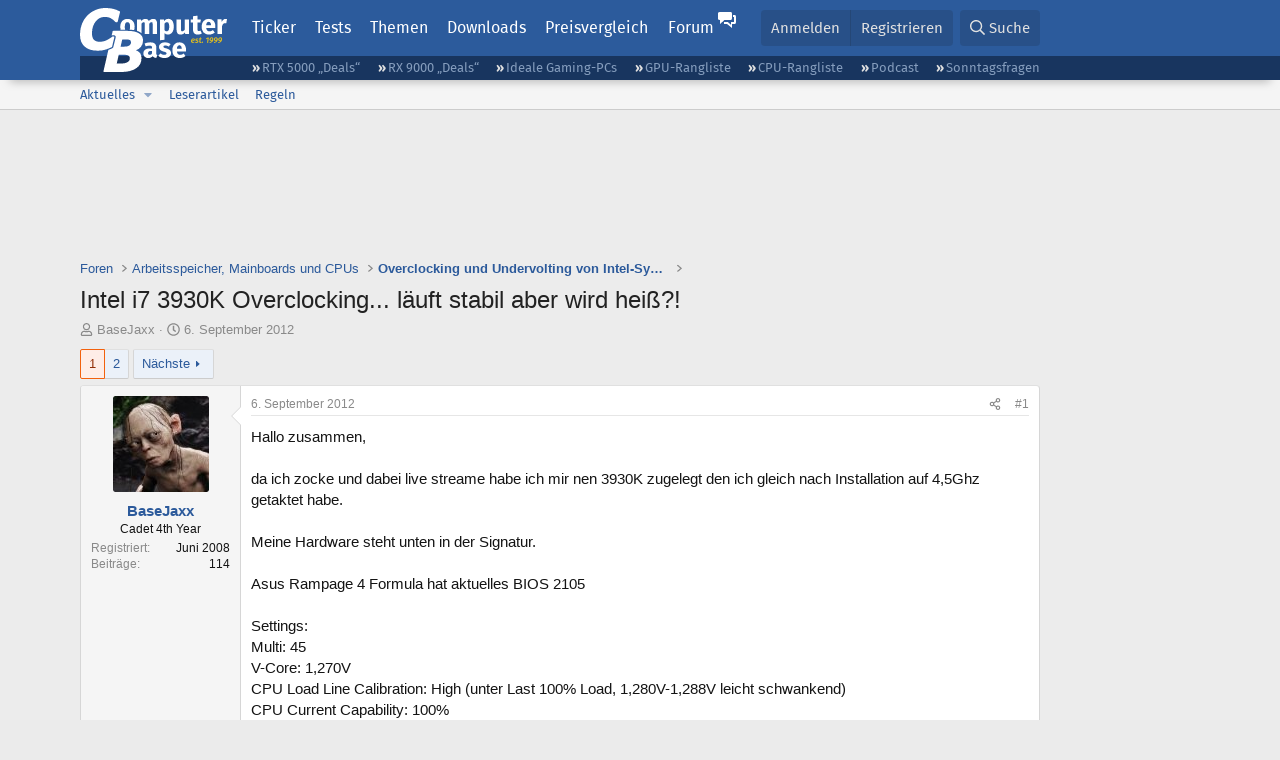

--- FILE ---
content_type: text/html; charset=utf-8
request_url: https://www.computerbase.de/forum/threads/intel-i7-3930k-overclocking-laeuft-stabil-aber-wird-heiss.1107389/
body_size: 27661
content:
<!DOCTYPE html>
<html id="XF" lang="de-DE" dir="LTR"
	data-xf="2.3"
	data-app="public"
	
	
	data-template="thread_view"
	data-container-key="node-18"
	data-content-key="thread-1107389"
	data-logged-in="false"
	data-cookie-prefix="xf_"
	data-csrf="1768655920,49f4ea26d6c8f81e5b66136cf04b65e8"
	class="has-no-js template-thread_view default-layout"
	 data-run-jobs="">
<head>
	
	
	

	<meta charset="utf-8" />
	<title>Intel i7 3930K Overclocking... läuft stabil aber wird heiß?! | ComputerBase Forum</title>
	<link rel="manifest" href="/manifest.json">

	<meta http-equiv="X-UA-Compatible" content="IE=Edge" />
	<meta name="viewport" content="width=device-width, initial-scale=1, viewport-fit=cover">

	
		
			
				<meta name="theme-color" media="(prefers-color-scheme: light)" content="#2c5b9c" />
				<meta name="theme-color" media="(prefers-color-scheme: dark)" content="#121212" />
			
		
	

	<meta name="apple-mobile-web-app-title" content="ComputerBase Forum">
	
		<link rel="apple-touch-icon" href="/apple-touch-icon.png">
		

	
		
		<meta name="description" content="Hallo zusammen, 

da ich zocke und dabei live streame habe ich mir nen 3930K zugelegt den ich gleich nach Installation auf 4,5Ghz getaktet habe. 

Meine..." />
		<meta property="og:description" content="Hallo zusammen, 

da ich zocke und dabei live streame habe ich mir nen 3930K zugelegt den ich gleich nach Installation auf 4,5Ghz getaktet habe. 

Meine Hardware steht unten in der Signatur.

Asus Rampage 4 Formula hat aktuelles BIOS 2105 

Settings: 
Multi: 45
V-Core: 1,270V
CPU Load Line..." />
		<meta property="twitter:description" content="Hallo zusammen, 

da ich zocke und dabei live streame habe ich mir nen 3930K zugelegt den ich gleich nach Installation auf 4,5Ghz getaktet habe. 

Meine Hardware steht unten in der Signatur.

Asus..." />
	
	
		<meta property="og:url" content="https://www.computerbase.de/forum/threads/intel-i7-3930k-overclocking-laeuft-stabil-aber-wird-heiss.1107389/" />
	
		<link rel="canonical" href="https://www.computerbase.de/forum/threads/intel-i7-3930k-overclocking-laeuft-stabil-aber-wird-heiss.1107389/" />
	
		<link rel="next" href="/forum/threads/intel-i7-3930k-overclocking-laeuft-stabil-aber-wird-heiss.1107389/page-2" />
	

	
		
	
	
	<meta property="og:site_name" content="ComputerBase Forum" />


	
	
		
	
	
	<meta property="og:type" content="website" />


	
	
		
	
	
	
		<meta property="og:title" content="Intel i7 3930K Overclocking... läuft stabil aber wird heiß?!" />
		<meta property="twitter:title" content="Intel i7 3930K Overclocking... läuft stabil aber wird heiß?!" />
	


	
	
	
	
		
	
	
	
		<meta property="og:image" content="https://www.computerbase.de/img/logo-opengraph.png" />
		<meta property="twitter:image" content="https://www.computerbase.de/img/logo-opengraph.png" />
		<meta property="twitter:card" content="summary" />
	


	

	
	
	
		
	
	

	<link rel="stylesheet" href="/forum/css.php?css=public%3Anormalize.css%2Cpublic%3Afa.css%2Cpublic%3Avariations.less%2Cpublic%3Acore.less%2Cpublic%3Aapp.less&amp;s=2&amp;l=2&amp;d=1761809317&amp;k=e270d3b3b8e2930c0e464184c588082ea3954d64" />

	
		<link rel="stylesheet" href="/css/forum.78e4f5e0.css" />
	

	<noscript><link rel="stylesheet" href="/css/noscript.72226d26.css" /></noscript>

	<link rel="stylesheet" href="/forum/css.php?css=public%3Aattachments.less&amp;s=2&amp;l=2&amp;d=1761809317&amp;k=918b86e4bbead86837d749a8bb65f86f67a42e7e" />
<link rel="stylesheet" href="/forum/css.php?css=public%3Abb_code.less&amp;s=2&amp;l=2&amp;d=1761809317&amp;k=f09ba5755ca7d340971b28e0b1c02eefc8023169" />
<link rel="stylesheet" href="/forum/css.php?css=public%3Alightbox.less&amp;s=2&amp;l=2&amp;d=1761809317&amp;k=6a85384270ae454d64c0df6ad2f00f57cb776a99" />
<link rel="stylesheet" href="/forum/css.php?css=public%3Amessage.less&amp;s=2&amp;l=2&amp;d=1761809317&amp;k=bf2505e61251f3fb82d6a6501978d9a12d799b1d" />
<link rel="stylesheet" href="/forum/css.php?css=public%3Ashare_controls.less&amp;s=2&amp;l=2&amp;d=1761809317&amp;k=05f4be69c2b28c86731c3960bcb78392d96244d4" />
<link rel="stylesheet" href="/forum/css.php?css=public%3Astructured_list.less&amp;s=2&amp;l=2&amp;d=1761809317&amp;k=ed0bd0e11eb98f0f1871acc07d04f6e9211c2053" />
<link rel="stylesheet" href="/forum/css.php?css=public%3Aextra.less&amp;s=2&amp;l=2&amp;d=1761809317&amp;k=61acbbd65d8a0f07248901bc140600adb99cc42b" />


	
		<script src="/forum/js/xf/preamble.min.js?_v=51be132a"></script>
	

	
	<script src="/forum/js/vendor/vendor-compiled.js?_v=51be132a" defer></script>
	<script src="/forum/js/xf/core-compiled.js?_v=51be132a" defer></script>

	<script>
		XF.ready(() =>
		{
			XF.extendObject(true, XF.config, {
				// 
				userId: 0,
				enablePush: true,
				pushAppServerKey: 'BGFdJPPXBldsuJSd7i2IHA6zgp+FEZxD2BgS1f1A71ABYSfVI4lAPRPWa1ov1Q9OY+8r6AJD9p4xD42V6mr1Gkw=',
				url: {
					fullBase: 'https://www.computerbase.de/forum/',
					basePath: '/forum/',
					css: '/forum/css.php?css=__SENTINEL__&s=2&l=2&d=1761809317',
					js: '/forum/js/__SENTINEL__?_v=51be132a',
					icon: '/forum/data/local/icons/__VARIANT__.svg?v=1767602544#__NAME__',
					iconInline: '/forum/styles/fa/__VARIANT__/__NAME__.svg?v=5.15.3',
					keepAlive: '/forum/login/keep-alive'
				},
				cookie: {
					path: '/',
					domain: '',
					prefix: 'xf_',
					secure: true,
					consentMode: 'disabled',
					consented: ["optional","_third_party"]
				},
				cacheKey: 'f3ed7234243583f554e27d349fe769c5',
				csrf: '1768655920,49f4ea26d6c8f81e5b66136cf04b65e8',
				js: {"\/forum\/js\/xf\/lightbox-compiled.js?_v=51be132a":true,"\/forum\/js\/computerbase\/geizhals-tooltip.js?20181113&_v=51be132a":true,"\/forum\/js\/computerbase\/core.js?20250103&_v=51be132a":true},
				fullJs: false,
				css: {"public:attachments.less":true,"public:bb_code.less":true,"public:lightbox.less":true,"public:message.less":true,"public:share_controls.less":true,"public:structured_list.less":true,"public:extra.less":true},
				time: {
					now: 1768655920,
					today: 1768604400,
					todayDow: 6,
					tomorrow: 1768690800,
					yesterday: 1768518000,
					week: 1768086000,
					month: 1767222000,
					year: 1767222000
				},
				style: {
					light: 'default',
					dark: 'alternate',
					defaultColorScheme: 'light'
				},
				borderSizeFeature: '3px',
				fontAwesomeWeight: 'r',
				enableRtnProtect: true,
				
				enableFormSubmitSticky: true,
				imageOptimization: '0',
				imageOptimizationQuality: 0.85,
				uploadMaxFilesize: 67108864,
				uploadMaxWidth: 3840,
				uploadMaxHeight: 0,
				allowedVideoExtensions: ["m4v","mov","mp4","mp4v","mpeg","mpg","ogv","webm"],
				allowedAudioExtensions: ["m4a","mp3","opus","ogg","wav"],
				shortcodeToEmoji: true,
				visitorCounts: {
					conversations_unread: '0',
					alerts_unviewed: '0',
					total_unread: '0',
					title_count: true,
					icon_indicator: true
				},
				jsMt: {"xf\/action.js":"6fef5b59","xf\/embed.js":"aedcc1b7","xf\/form.js":"aedcc1b7","xf\/structure.js":"6fef5b59","xf\/tooltip.js":"aedcc1b7"},
				jsState: {},
				publicMetadataLogoUrl: 'https://www.computerbase.de/img/logo-opengraph.png',
				publicPushBadgeUrl: 'https://www.computerbase.de/forum/styles/default/xenforo/bell.png'
			})

			XF.extendObject(XF.phrases, {
				// 
				date_x_at_time_y:     "{date} um {time}",
				day_x_at_time_y:      "{day} um {time}",
				yesterday_at_x:       "Gestern um {time}",
				x_minutes_ago:        "Vor {minutes} Minuten",
				one_minute_ago:       "vor 1 Minute",
				a_moment_ago:         "Gerade eben",
				today_at_x:           "Heute um {time}",
				in_a_moment:          "In einem Moment",
				in_a_minute:          "In einer Minute",
				in_x_minutes:         "In {minutes} Minute(n)",
				later_today_at_x:     "heute um {time}",
				tomorrow_at_x:        "Morgen um {time}",
				short_date_x_minutes: "{minutes}m",
				short_date_x_hours:   "{hours}h",
				short_date_x_days:    "{days}d",

				day0: "Sonntag",
				day1: "Montag",
				day2: "Dienstag",
				day3: "Mittwoch",
				day4: "Donnerstag",
				day5: "Freitag",
				day6: "Samstag",

				dayShort0: "So",
				dayShort1: "Mo",
				dayShort2: "Di",
				dayShort3: "Mi",
				dayShort4: "Do",
				dayShort5: "Fr",
				dayShort6: "Sa",

				month0: "Januar",
				month1: "Februar",
				month2: "März",
				month3: "April",
				month4: "Mai",
				month5: "Juni",
				month6: "Juli",
				month7: "August",
				month8: "September",
				month9: "Oktober",
				month10: "November",
				month11: "Dezember",

				active_user_changed_reload_page: "Der aktive Benutzer hat sich geändert. Lade die Seite für die neueste Version neu.",
				server_did_not_respond_in_time_try_again: "Der Server hat nicht rechtzeitig geantwortet. Bitte versuche es erneut.",
				oops_we_ran_into_some_problems: "Oops! Wir sind auf ein Problem gestoßen.",
				oops_we_ran_into_some_problems_more_details_console: "Oops! Wir sind auf ein Problem gestoßen. Bitte versuche es später noch einmal. Weitere Fehlerdetails findest du in der Browserkonsole.",
				file_too_large_to_upload: "Die Datei ist zu groß, um hochgeladen zu werden.",
				uploaded_file_is_too_large_for_server_to_process: "Die hochgeladene Datei ist zu groß, als dass der Server sie verarbeiten könnte.",
				files_being_uploaded_are_you_sure: "Die Dateien werden noch immer hochgeladen. Bist du sicher, dass du dieses Formular abschicken möchtest?",
				attach: "Dateien anhängen",
				rich_text_box: "Rich-Text-Feld",
				close: "Schließen",
				link_copied_to_clipboard: "Link in die Zwischenablage kopiert.",
				text_copied_to_clipboard: "Text wurde in die Zwischenablage kopiert.",
				loading: "Laden…",
				you_have_exceeded_maximum_number_of_selectable_items: "Du hast die maximale Anzahl der auswählbaren Elemente überschritten.",

				processing: "Verarbeitung",
				'processing...': "Verarbeitung…",

				showing_x_of_y_items: "Anzeige von {count} von {total} Element(en)",
				showing_all_items: "Anzeige aller Elemente",
				no_items_to_display: "Keine anzuzeigenden Einträge",

				number_button_up: "Erhöhen",
				number_button_down: "Verringern",

				push_enable_notification_title: "Push-Benachrichtigungen erfolgreich für ComputerBase Forum aktiviert",
				push_enable_notification_body: "Danke für das Einschalten der Push-Benachrichtigungen!",

				pull_down_to_refresh: "Nach unten ziehen zum Aktualisieren",
				release_to_refresh: "Loslassen zum Aktualisieren",
				refreshing: "Aktualisieren…"
			})
		})
	</script>

	<script src="/forum/js/xf/lightbox-compiled.js?_v=51be132a" defer></script>
<script src="/forum/js/computerbase/geizhals-tooltip.js?20181113&amp;_v=51be132a" defer></script>
<script src="/forum/js/computerbase/core.js?20250103&amp;_v=51be132a" defer></script>



	<link rel="manifest" href="/manifest.json">

	
		<link rel="icon" href="/favicon.ico" sizes="32x32" />
		<link rel="icon" href="/favicon.svg" type="image/svg+xml">
	

	
</head>
<body data-template="thread_view">



	

	

	
	

	
		

	<header class="header-wrapper" id="top">
		<div class="block1 header" data-xf-init="sticky-header">
			<a href="#content" class="skip-link">Zum Inhalt</a>

			<div class="header-row">
				<a href="/" class="homepage-link">
					

	

	
		
		

		
	
		
		

		
	

	

	<picture data-variations="{&quot;default&quot;:{&quot;1&quot;:&quot;\/img\/logo-est1999.svg&quot;,&quot;2&quot;:null},&quot;alternate&quot;:{&quot;1&quot;:&quot;\/img\/logo-est1999-orange.svg&quot;,&quot;2&quot;:null}}">
		
		
		

		
			
			
			

			
				<source srcset="/img/logo-est1999-orange.svg" media="(prefers-color-scheme: dark)" />
			
		

		<img src="/img/logo-est1999.svg"  width="147" height="64" alt="ComputerBase"  />
	</picture>


				</a>

				<a href="#navigation" class="mainmenu-button js-toggle-button js-menu-button" data-toggle-method="css">Menü</a>

				<div class="mainmenu-panel" id="navigation">
					<nav class="mainmenu-nav">
						<ul>
							<li><a href="/news/" class="mainmenu__a">Ticker</a></li>
							<li><a href="/artikel/" class="mainmenu__a">Tests</a></li>
							<li><a href="/thema/" class="mainmenu__a mainmenu__a--tags js-toggle-button js-menu-button" data-controls="tags-menu" data-toggle-method="css">Themen</a></li>
							<li><a href="/downloads/" class="mainmenu__a">Downloads</a></li>
							<li><a href="/preisvergleich/" class="mainmenu__a">Preisvergleich</a></li>
							<li><a href="/forum/" class="mainmenu__a mainmenu__a--forum mainmenu__a--selected js-active-menu">Forum</a></li>
						</ul>
					</nav>

					<ul class="tags-menu" id="tags-menu">
	<li><a href="/news/apps/" class="tags-menu__a">Apps</a></li>
<li><a href="/news/arbeitsspeicher/" class="tags-menu__a">Arbeitsspeicher</a></li>
<li><a href="/news/audio-video-foto/" class="tags-menu__a">Audio/Video/Foto</a></li>
<li><a href="/news/betriebssysteme/" class="tags-menu__a">Betriebssysteme</a></li>
<li><a href="/news/gaming/" class="tags-menu__a">Gaming</a></li>
<li><a href="/news/gehaeuse/" class="tags-menu__a">Gehäuse</a></li>
<li><a href="/news/grafikkarten/" class="tags-menu__a">Grafikkarten</a></li>
<li><a href="/news/in-eigener-sache/" class="tags-menu__a">In eigener Sache</a></li>
<li><a href="/news/internet/" class="tags-menu__a">Internet</a></li>
<li><a href="/news/kuehlung/" class="tags-menu__a">Kühlung</a></li>
<li><a href="/news/mainboards/" class="tags-menu__a">Mainboards</a></li>
<li><a href="/news/maeuse/" class="tags-menu__a">Mäuse</a></li>
<li><a href="/news/mobilitaet/" class="tags-menu__a">Mobilität</a></li>
<li><a href="/news/monitore/" class="tags-menu__a">Monitore</a></li>
<li><a href="/news/netzpolitik/" class="tags-menu__a">Netzpolitik</a></li>
<li><a href="/news/netzteile/" class="tags-menu__a">Netzteile</a></li>
<li><a href="/news/notebooks/" class="tags-menu__a">Notebooks</a></li>
<li><a href="/news/pc-systeme/" class="tags-menu__a">PC-Systeme</a></li>
<li><a href="/news/prozessoren/" class="tags-menu__a">Prozessoren</a></li>
<li><a href="/news/smart-home/" class="tags-menu__a">Smart Home</a></li>
<li><a href="/news/smartphones/" class="tags-menu__a">Smartphones</a></li>
<li><a href="/news/storage/" class="tags-menu__a">Storage</a></li>
<li><a href="/news/tablets/" class="tags-menu__a">Tablets</a></li>
<li><a href="/news/tastaturen/" class="tags-menu__a">Tastaturen</a></li>
<li><a href="/news/wearables/" class="tags-menu__a">Wearables</a></li>
<li><a href="/news/wirtschaft/" class="tags-menu__a">Wirtschaft</a></li>

						<li><a href="/thema/" class="tags-menu__a tags-menu__a--all">Alle Themen</a></li>
					</ul>
				</div>

				

				<div class="headermeta headermeta--forum p-nav p-nav-opposite">
					<div class="p-navgroup p-account p-navgroup--guest">
						
							<a href="/forum/login/" class="p-navgroup-link p-navgroup-link--textual p-navgroup-link--logIn"
								data-xf-click="overlay" data-follow-redirects="on">
								<span class="p-navgroup-linkText">Anmelden</span>
							</a>
							
								<a href="/forum/register/" class="p-navgroup-link p-navgroup-link--textual p-navgroup-link--register"
									data-xf-click="overlay" data-follow-redirects="on">
									<span class="p-navgroup-linkText">Registrieren</span>
								</a>
							
						
					</div>

					<div class="p-navgroup p-discovery">
						<a href="/forum/whats-new/"
							class="p-navgroup-link p-navgroup-link--iconic p-navgroup-link--whatsnew"
							aria-label="Aktuelles"
							title="Aktuelles">
							<i aria-hidden="true"></i>
							<span class="p-navgroup-linkText">Aktuelles</span>
						</a>

						
							<a href="/forum/search/?type=post"
								class="p-navgroup-link p-navgroup-link--iconic p-navgroup-link--search"
								data-xf-click="menu"
								data-xf-key="/"
								aria-label="Suche"
								aria-expanded="false"
								aria-haspopup="true"
								title="Suche">
								<i aria-hidden="true"></i>
								<span class="p-navgroup-linkText">Suche</span>
							</a>
							<div class="menu menu--structural menu--wide" data-menu="menu" aria-hidden="true">
								<form action="/forum/search/search" method="post"
									class="menu-content"
									data-xf-init="quick-search">

									<h3 class="menu-header">Suche</h3>
									
									<div class="menu-row">
										
											<div class="inputGroup inputGroup--joined">
												<input type="text" class="input" data-xf-init="search-auto-complete" name="keywords" data-acurl="/forum/search/auto-complete" placeholder="Suche…" aria-label="Suche" data-menu-autofocus="true" />
												
			<select name="constraints" class="js-quickSearch-constraint input" aria-label="Suchen in">
				<option value="">Überall</option>
<option value="{&quot;search_type&quot;:&quot;post&quot;}">Themen</option>
<option value="{&quot;search_type&quot;:&quot;post&quot;,&quot;c&quot;:{&quot;nodes&quot;:[18],&quot;child_nodes&quot;:1}}">Dieses Forum</option>
<option value="{&quot;search_type&quot;:&quot;post&quot;,&quot;c&quot;:{&quot;thread&quot;:1107389}}">Dieses Thema</option>

			</select>
		
											</div>
										
									</div>

									
									<div class="menu-row">
										<label class="iconic"><input type="checkbox"  name="c[title_only]" value="1" /><i aria-hidden="true"></i><span class="iconic-label">Nur Titel durchsuchen</span></label>

									</div>
									<div class="menu-row menu-row--search">
										<div class="inputGroup">
											Sortieren nach:
											
			<ul class="inputChoices">
				<li class="inputChoices-choice"><label class="iconic  iconic--radio"><input type="radio" name="order" value="relevance" checked="checked" /><i aria-hidden="true"></i><span class="iconic-label">Relevanz</span></label></li>
<li class="inputChoices-choice"><label class="iconic  iconic--radio"><input type="radio" name="order" value="date" /><i aria-hidden="true"></i><span class="iconic-label">Datum</span></label></li>

			</ul>
		
										</div>
									</div>
									
									<div class="menu-row">
										<div class="inputGroup">
											<span class="inputGroup-text" id="ctrl_search_menu_by_member">Von:</span>
											<input type="text" class="input" name="c[users]" data-xf-init="auto-complete" placeholder="Mitglied" aria-labelledby="ctrl_search_menu_by_member" />
										</div>
									</div>
									<div class="menu-footer">
									<span class="menu-footer-controls">
										<button type="submit" class="button button--icon button--icon--search button--primary"><i class="fa--xf far fa-search "><svg xmlns="http://www.w3.org/2000/svg" role="img" aria-hidden="true" ><use href="/forum/data/local/icons/regular.svg?v=1767602544#search"></use></svg></i><span class="button-text">Suche</span></button>
										<button type="submit" class="button " name="from_search_menu"><span class="button-text">Erweiterte Suche…</span></button>
									</span>
									</div>

									<input type="hidden" name="_xfToken" value="1768655920,49f4ea26d6c8f81e5b66136cf04b65e8" />
								</form>
							</div>
						
					</div>
				</div>

				
			</div>
		</div>
		<div class="block1 subheader">
			<div class="header-row">
				<div class="tagnav">
					<ul class="tagnav__ul">
		<li class="tagnav__li"><a href="/news/grafikkarten/verfuegbarkeit-und-preise-geforce-rtx-5090-und-5080-ab-heute-im-handel-erhaeltlich.91203/" class="tagnav__a">RTX 5000 „Deals“</a></li>
<li class="tagnav__li"><a href="/news/grafikkarten/verfuegbarkeit-und-preise-hier-gibt-es-amd-radeon-rx-9070-xt-und-rx-9070-zu-kaufen.91631/" class="tagnav__a">RX 9000 „Deals“</a></li>
<li class="tagnav__li"><a href="/forum/threads/der-ideale-gaming-pc-spiele-pc-selbst-zusammenstellen.215394/" class="tagnav__a">Ideale Gaming-PCs</a></li>
<li class="tagnav__li"><a href="/artikel/grafikkarten/rangliste.2487/" class="tagnav__a">GPU-Rangliste</a></li>
<li class="tagnav__li"><a href="/artikel/prozessoren/rangliste.89909/" class="tagnav__a">CPU-Rangliste</a></li>
<li class="tagnav__li"><a href="/news/cb-funk/" class="tagnav__a">Podcast</a></li>
<li class="tagnav__li"><a href="/news/sonntagsfrage/" class="tagnav__a">Sonntagsfragen</a></li>

					</ul>
				</div>
			</div>
		</div>
	</header>
	
		
		<div class="block1 block1--forum-nav"><div class="row row--forum-nav js-submenu">

		
			<div class="p-sectionLinks">
				<div class="p-sectionLinks-inner hScroller" data-xf-init="h-scroller">
					<div class="hScroller-scroll">
						<ul class="p-sectionLinks-list">
							
								<li>
									
	<div class="p-navEl " data-has-children="true">
	

		
	
	<a href="/forum/whats-new/posts/"
	class="p-navEl-link p-navEl-link--splitMenu "
	
	
	data-nav-id="whatsNew">Aktuelles</a>


		<a data-xf-key="alt+1"
			data-xf-click="menu"
			data-menu-pos-ref="< .p-navEl"
			class="p-navEl-splitTrigger"
			role="button"
			tabindex="0"
			aria-label="Toggle erweitert"
			aria-expanded="false"
			aria-haspopup="true"></a>

		
	
		<div class="menu menu--structural" data-menu="menu" aria-hidden="true">
			<div class="menu-content">
				
					
	
	
	<a href="/forum/featured/"
	class="menu-linkRow u-indentDepth0 js-offCanvasCopy "
	
	
	data-nav-id="featured">Empfohlene Inhalte</a>

	

				
					
	
	
	<a href="/forum/whats-new/posts/"
	class="menu-linkRow u-indentDepth0 js-offCanvasCopy "
	
	
	data-nav-id="whatsNewPosts">Neue Beiträge</a>

	

				
					
	
	
	<a href="/forum/whats-new/latest-activity"
	class="menu-linkRow u-indentDepth0 js-offCanvasCopy "
	
	
	data-nav-id="latestActivity">Neueste Aktivitäten</a>

	

				
			</div>
		</div>
	
	</div>

								</li>
							
								<li>
									
	<div class="p-navEl " >
	

		
	
	<a href="/forum/leserartikel/"
	class="p-navEl-link "
	
	data-xf-key="alt+2"
	data-nav-id="forumarticle">Leserartikel</a>


		

		
	
	</div>

								</li>
							
								<li>
									
	<div class="p-navEl " >
	

		
	
	<a href="/forum/help/terms/"
	class="p-navEl-link "
	
	data-xf-key="alt+3"
	data-nav-id="rules">Regeln</a>


		

		
	
	</div>

								</li>
							

							
							
							
						</ul>
					</div>
				</div>
			</div>
			

		</div></div>
	
	

	<div class="offCanvasMenu offCanvasMenu--nav js-headerOffCanvasMenu" data-menu="menu" aria-hidden="true" data-ocm-builder="navigation">
		<div class="offCanvasMenu-backdrop" data-menu-close="true"></div>
		<div class="offCanvasMenu-content">
			<div class="offCanvasMenu-header">
				Menü
				<a class="offCanvasMenu-closer" data-menu-close="true" role="button" tabindex="0" aria-label="Schließen"></a>
			</div>
			
				<div class="p-offCanvasRegisterLink">
					<div class="offCanvasMenu-linkHolder">
						<a href="/forum/login/" class="offCanvasMenu-link" data-xf-click="overlay" data-menu-close="true">
							Anmelden
						</a>
					</div>
					<hr class="offCanvasMenu-separator" />
					
						<div class="offCanvasMenu-linkHolder">
							<a href="/forum/register/" class="offCanvasMenu-link" data-xf-click="overlay" data-menu-close="true">
								Registrieren
							</a>
						</div>
						<hr class="offCanvasMenu-separator" />
					
				</div>
			
			<div class="js-offCanvasNavTarget"></div>
			<div class="offCanvasMenu-installBanner js-installPromptContainer" style="display: none;" data-xf-init="install-prompt">
				<div class="offCanvasMenu-installBanner-header">App installieren</div>
				<button type="button" class="button js-installPromptButton"><span class="button-text">Installieren</span></button>
				<template class="js-installTemplateIOS">
					<div class="js-installTemplateContent">
						<div class="overlay-title">So wird die App in iOS installiert</div>
						<div class="block-body">
							<div class="block-row">
								<p>
									Folge dem Video um zu sehen, wie unsere Website als Web-App auf dem Startbildschirm installiert werden kann.
								</p>
								<p style="text-align: center">
									<video src="/forum/styles/default/xenforo/add_to_home.mp4"
										width="280" height="480" autoplay loop muted playsinline></video>
								</p>
								<p>
									<small><strong>Anmerkung:</strong> Diese Funktion ist in einigen Browsern möglicherweise nicht verfügbar.</small>
								</p>
							</div>
						</div>
					</div>
				</template>
			</div>
		</div>
	</div>

	<main class="main main--forum" id="content">
		

		

		
			<div class="block1 block1--forum block1--banner" aria-hidden="true">
				<div class="row row--padding-0 row--forum">
					<div class="adbox adbox-topbanner adbox--with-label" data-slot="topbanner"><div class="adbox__container"><noscript><iframe src="/api/ads?name=noscript&amp;format=728x90" width="728" height="90"></iframe></noscript></div></div>
				</div>
			</div>
		

		
			<div class="block1 block1--forum block1--skyscraper" aria-hidden="true">
				<div class="row row--padding-0 row--forum">
					<div class="adbox adbox-skyscraper-right" data-slot="skyscraper-right"><div class="adbox__container"><noscript><iframe src="/api/ads?name=noscript&amp;format=160x600" width="160" height="600"></iframe></noscript></div></div>
					<div class="adbox adbox-skyscraper-left" data-slot="skyscraper-left"><div class="adbox__container"><noscript><iframe src="/api/ads?name=noscript&amp;format=160x600" width="160" height="600"></iframe></noscript></div></div>
				</div>
			</div>
		

		<div class="block1 block1--forum"><div class="row row--padding-2 row--forum">
			<!--XF:EXTRA_OUTPUT-->

			

			

			
			
	
		<ul class="p-breadcrumbs "
			itemscope itemtype="https://schema.org/BreadcrumbList">
			
				

				
				

				
					
					
	<li itemprop="itemListElement" itemscope itemtype="https://schema.org/ListItem">
		<a href="/forum/" itemprop="item">
			<span itemprop="name">Foren</span>
		</a>
		<meta itemprop="position" content="1" />
	</li>

				

				
				
					
					
	<li itemprop="itemListElement" itemscope itemtype="https://schema.org/ListItem">
		<a href="/forum/#arbeitsspeicher-mainboards-und-cpus.1" itemprop="item">
			<span itemprop="name">Arbeitsspeicher, Mainboards und CPUs</span>
		</a>
		<meta itemprop="position" content="2" />
	</li>

				
					
					
	<li itemprop="itemListElement" itemscope itemtype="https://schema.org/ListItem">
		<a href="/forum/forums/overclocking-und-undervolting-von-intel-systemen.18/" itemprop="item">
			<span itemprop="name">Overclocking und Undervolting von Intel-Systemen</span>
		</a>
		<meta itemprop="position" content="3" />
	</li>

				
			
		</ul>
	

			

			
	<noscript class="js-jsWarning"><div class="blockMessage blockMessage--important blockMessage--iconic u-noJsOnly">JavaScript ist deaktiviert. Für eine bessere Darstellung aktiviere bitte JavaScript in deinem Browser, bevor du fortfährst.</div></noscript>

			
	<div class="blockMessage blockMessage--important blockMessage--iconic js-browserWarning" style="display: none">Du verwendest einen veralteten Browser. Es ist möglich, dass diese oder andere Websites nicht korrekt angezeigt werden.<br />Du solltest ein Upgrade durchführen oder einen <a href="https://www.google.com/chrome/browser/" target="_blank">alternativen Browser</a> verwenden.</div>


			
				<div class="p-body-header">
					
						
							<div class="p-title ">
								
									
										<h1 class="p-title-value">Intel i7 3930K Overclocking... läuft stabil aber wird heiß?!</h1>
									
									
								
							</div>
						

						
							<div class="p-description">
	<ul class="listInline listInline--bullet">
		<li>
			<i class="fa--xf far fa-user "><svg xmlns="http://www.w3.org/2000/svg" role="img" ><title>Ersteller</title><use href="/forum/data/local/icons/regular.svg?v=1767602544#user"></use></svg></i>
			<span class="u-srOnly">Ersteller</span>

			<a href="/forum/members/basejaxx.376457/" class="username  u-concealed" dir="auto" data-user-id="376457" data-xf-init="member-tooltip">BaseJaxx</a>
		</li>
		<li>
			<i class="fa--xf far fa-clock "><svg xmlns="http://www.w3.org/2000/svg" role="img" ><title>Erstellt am</title><use href="/forum/data/local/icons/regular.svg?v=1767602544#clock"></use></svg></i>
			<span class="u-srOnly">Erstellt am</span>

			<a href="/forum/threads/intel-i7-3930k-overclocking-laeuft-stabil-aber-wird-heiss.1107389/" class="u-concealed"><time  class="u-dt" dir="auto" datetime="2012-09-06T23:07:11+0200" data-timestamp="1346965631" data-date="6. September 2012" data-time="23:07" data-short="Sep. &#039;12" title="6. September 2012 um 23:07">6. September 2012</time></a>
		</li>
		
		
		
	</ul>
</div>
						
					
				</div>
			

			<div class="p-body-main  ">
				
				<div class="p-body-contentCol"></div>
				

				

				<div class="p-body-content">
					
					<div class="p-body-pageContent">











	
	
	
		
	
	
	


	
	
	
		
	
	
	


	
	
		
	
	
	


	
	



	












	

	
		
	



















<div class="block block--messages" data-xf-init="" data-type="post" data-href="/forum/inline-mod/" data-search-target="*">

	<span class="u-anchorTarget" id="posts"></span>

	
		
	

	

	<div class="block-outer"><div class="block-outer-main"><nav class="pageNavWrapper pageNavWrapper--mixed ">



<div class="pageNav  ">
	

	<ul class="pageNav-main">
		

	
		<li class="pageNav-page pageNav-page--current "><a href="/forum/threads/intel-i7-3930k-overclocking-laeuft-stabil-aber-wird-heiss.1107389/">1</a></li>
	


		

		

		

		

	
		<li class="pageNav-page "><a href="/forum/threads/intel-i7-3930k-overclocking-laeuft-stabil-aber-wird-heiss.1107389/page-2">2</a></li>
	

	</ul>

	
		<a href="/forum/threads/intel-i7-3930k-overclocking-laeuft-stabil-aber-wird-heiss.1107389/page-2" class="pageNav-jump pageNav-jump--next">Nächste</a>
	
</div>

<div class="pageNavSimple">
	

	<a class="pageNavSimple-el pageNavSimple-el--current"
		data-xf-init="tooltip" title="Wechsle zu Seite"
		data-xf-click="menu" role="button" tabindex="0" aria-expanded="false" aria-haspopup="true">
		1 von 2
	</a>
	

	<div class="menu menu--pageJump" data-menu="menu" aria-hidden="true">
		<div class="menu-content">
			<h4 class="menu-header">Wechsle zu Seite</h4>
			<div class="menu-row" data-xf-init="page-jump" data-page-url="/forum/threads/intel-i7-3930k-overclocking-laeuft-stabil-aber-wird-heiss.1107389/page-%page%">
				<div class="inputGroup inputGroup--numbers">
					<div class="inputGroup inputGroup--numbers inputNumber" data-xf-init="number-box"><input type="number" pattern="\d*" class="input input--number js-numberBoxTextInput input input--numberNarrow js-pageJumpPage" value="1"  min="1" max="2" step="1" required="required" data-menu-autofocus="true" /></div>
					<span class="inputGroup-text"><button type="button" class="button js-pageJumpGo"><span class="button-text">Weiter</span></button></span>
				</div>
			</div>
		</div>
	</div>


	
		<a href="/forum/threads/intel-i7-3930k-overclocking-laeuft-stabil-aber-wird-heiss.1107389/page-2" class="pageNavSimple-el pageNavSimple-el--next">
			Nächste <i aria-hidden="true"></i>
		</a>
		<a href="/forum/threads/intel-i7-3930k-overclocking-laeuft-stabil-aber-wird-heiss.1107389/page-2"
			class="pageNavSimple-el pageNavSimple-el--last"
			data-xf-init="tooltip" title="Letzte">
			<i aria-hidden="true"></i> <span class="u-srOnly">Letzte</span>
		</a>
	
</div>

</nav>



</div></div>

	

	
		
	<div class="block-outer js-threadStatusField"></div>

	

	<div class="block-container lbContainer"
		data-xf-init="lightbox select-to-quote"
		data-message-selector=".js-post"
		data-lb-id="thread-1107389"
		data-lb-universal="0">

		<div class="block-body js-replyNewMessageContainer">
			
				
				

					

					
						

	
	

	

	
	<article class="message message--post js-post js-inlineModContainer  "
		data-author="BaseJaxx"
		data-content="post-12648727"
		id="js-post-12648727"
		>

		

		<span class="u-anchorTarget" id="post-12648727"></span>

		
			<div class="message-inner">
				
					<div class="message-cell message-cell--user">
						
						

	<section class="message-user"
		
		
		>

		

		
		<div class="message-avatar ">
			<div class="message-avatar-wrapper">
				<a href="/forum/members/basejaxx.376457/" class="avatar avatar--m" data-user-id="376457" data-xf-init="member-tooltip">
			<img src="https://pics.computerbase.de/forum/avatars/m/376/376457.jpg?1526418692" srcset="https://pics.computerbase.de/forum/avatars/l/376/376457.jpg?1526418692 2x" alt="BaseJaxx" class="avatar-u376457-m" width="96" height="96" loading="lazy" /> 
		</a>
				
			</div>
		</div>
		
		<div class="message-userDetails">
			<h4 class="message-name"><a href="/forum/members/basejaxx.376457/" class="username " dir="auto" data-user-id="376457" data-xf-init="member-tooltip">BaseJaxx</a></h4>
			
			<h5 class="userTitle message-userTitle" dir="auto">Cadet 4th Year</h5>
			<div class="message-userTitle message-threadStarter"></div>
			
			
			
		</div>
		
			
			
				<div class="message-userExtras">
				
					
						<dl class="pairs pairs--justified">
							<dt>Registriert</dt>
							<dd>Juni 2008</dd>
						</dl>
					
					
						<dl class="pairs pairs--justified">
							<dt>Beiträge</dt>
							<dd>114</dd>
						</dl>
					
					
					
					
					
					
					
					
					
				
				</div>
			
		
		<span class="message-userArrow"></span>
	</section>

					</div>
				

				
					<div class="message-cell message-cell--main">
					
						<div class="message-main js-quickEditTarget">

							
								

	

	<header class="message-attribution message-attribution--split">
		<ul class="message-attribution-main listInline ">
			
			
			<li class="u-concealed">
				<a href="#post-12648727" >
					<time  class="u-dt" dir="auto" datetime="2012-09-06T23:07:11+0200" data-timestamp="1346965631" data-date="6. September 2012" data-time="23:07" data-short="Sep. &#039;12" title="6. September 2012 um 23:07">6. September 2012</time>
				</a>
			</li>
			
		</ul>

		<ul class="message-attribution-opposite message-attribution-opposite--list ">
			
			<li>
				
				<a href="#post-12648727"
					class="message-attribution-gadget"
					data-xf-init="share-tooltip"
					data-href="/forum/posts/12648727/share"
					aria-label="Teilen">
					<i class="fa--xf far fa-share-alt "><svg xmlns="http://www.w3.org/2000/svg" role="img" aria-hidden="true" ><use href="/forum/data/local/icons/regular.svg?v=1767602544#share-alt"></use></svg></i>
				</a>
			</li>
			
				<li class="u-hidden js-embedCopy">
					
	<a href="javascript:"
		data-xf-init="copy-to-clipboard"
		data-copy-text="&lt;div class=&quot;js-xf-embed&quot; data-url=&quot;https://www.computerbase.de/forum&quot; data-content=&quot;post-12648727&quot;&gt;&lt;/div&gt;&lt;script defer src=&quot;https://www.computerbase.de/forum/js/xf/external_embed.js?_v=51be132a&quot;&gt;&lt;/script&gt;"
		data-success="Einbettungscode HTML in die Zwischenablage kopiert."
		class="">
		<i class="fa--xf far fa-code "><svg xmlns="http://www.w3.org/2000/svg" role="img" aria-hidden="true" ><use href="/forum/data/local/icons/regular.svg?v=1767602544#code"></use></svg></i>
	</a>

				</li>
			
			
			
				<li>
					
					<a href="#post-12648727">
						#1
					</a>
				</li>
			
		</ul>
	</header>

							

							<div class="message-content js-messageContent">
							

								
									
	
	
	

								

								
									
	

	<div class="message-userContent lbContainer js-lbContainer "
		data-lb-id="post-12648727"
		data-lb-caption-desc="BaseJaxx &middot; 6. September 2012 um 23:07">

		
			

	
	
		
	

	
		
	

		

		<article class="message-body js-selectToQuote">
			
				
			

			<div >
				
					<div class="bbWrapper">Hallo zusammen, <br />
<br />
da ich zocke und dabei live streame habe ich mir nen 3930K zugelegt den ich gleich nach Installation auf 4,5Ghz getaktet habe. <br />
<br />
Meine Hardware steht unten in der Signatur.<br />
<br />
Asus Rampage 4 Formula hat aktuelles BIOS 2105 <br />
<br />
Settings: <br />
Multi: 45<br />
V-Core: 1,270V<br />
CPU Load Line Calibration: High (unter Last 100% Load, 1,280V-1,288V leicht schwankend)<br />
CPU Current Capability: 100%<br />
VTT CPU Voltage: 1,1V<br />
2nd VTT CPU Voltage: Auto<br />
CPU VTT Frequency: 350<br />
VCCSA Frequency: 350<br />
C1E: Enabled &lt;--mit--&gt; Speedstepping: Enabled (schont Prozzi wenn er nicht gebraucht wird)<br />
alles andere Stromgespare ist disabled<br />
RAM: X.M.P Profile aktiv<br />
Q-Fan: disabled (läuft alles auf 100%, 2x140mm auf 1280U/min, 2x200mm auf 650U/min)<br />
<br />
Mein Problem mehr oder minder ist das die Settings so super laufen, ich mit der Spannung nicht weiter runter gehen kann weil unter Prime 95 ein Kern nicht mehr möchte und dennoch unter Last bei Prime die Temperaturen nach 20Minuten auf knapp 85Grad gehen... das ist definitiv nicht 24/7 tauglich. <br />
<br />
Ich weiß eigentlich bis jetzt nicht mehr weiter... der Kühler ist nen Thermaltake Macho HR-02 mit Adapterset auf Socket 2011, Wärmeleitpaste Arctic Silver 5...<br />
<br />
Was kann ich an den Settings verändern das die Temps bei 4,5Ghz unter 70Grad kommen?!<br />
<br />
Liebe Grüße, <br />
Base<br />
<br />
Belastung liegen die Cores zwischen 35-40Grad<br />
Unter Last nach 20Minuten Prime 95 zwischen 79-86Grad (ich weiß viel zu hoch)...</div>
				
			</div>

			<div class="js-selectToQuoteEnd">&nbsp;</div>
			
				
			
		</article>

		
			

	
	
		
	

	
		
	

		

		
	</div>

								

								
									
	

	
		<div class="message-lastEdit">
			
				Zuletzt bearbeitet: <time  class="u-dt" dir="auto" datetime="2012-09-06T23:12:43+0200" data-timestamp="1346965963" data-date="6. September 2012" data-time="23:12" data-short="Sep. &#039;12" title="6. September 2012 um 23:12">6. September 2012</time>
			

			
		</div>
	

								

								
									
	
		
			<aside class="message-signature">
			
				<div class="bbWrapper"><div style="text-align: center"><span style="color: Red">| Intel i7 3930K@4,2GHz@1,28VCore + Alphacool Wasserkühlung | Asus Rampage 4 Extreme X79 | 32GB Corsair Vegeance DDR3 1600Mhz CL9 RAM | Samsung HD252HJ HDD | Samsung 830 128GB SSD | Gainward GTX690 Dual GPU | 2x BenQ RL2450HT TFT| Creative Recon 3D THX | Beyerdynamic DT-990Pro Headset | Samson Meteor Mic | CoolerMaster M2 1000W Netzteil | Windows 8 64Bit | CoolerMaster HAF XM Case | </span>&#8203;</div></div>
			
			</aside>
		
	

								

							
							</div>

							
								
	

	<footer class="message-footer">
		

		

		<div class="reactionsBar js-reactionsList ">
			
		</div>

		<div class="js-historyTarget message-historyTarget toggleTarget" data-href="trigger-href"></div>
	</footer>

							
						</div>

					
					</div>
				
			</div>
		
	</article>

	
	

					

					

					
					
						
							<article class="message message--post postbit-ad ">
								<div class="message-inner">
									<div class="message-cell message-cell--user postbit-ad__cell">
										<div class="ad-label u-smaller u-dimmed"></div>
									</div>
									<div class="message-cell message-cell--main postbit-ad__main">
										
											
											<div class="adbox adbox-rectangle adbox--with-label" data-slot="forum-content-1"><div class="adbox__container"><noscript><iframe src="/api/ads?name=noscript&amp;format=300x250" width="300" height="250"></iframe></noscript></div></div>
										
									</div>
								</div>
							</article>
						
					
				

					

					
						

	
	

	

	
	<article class="message message--post js-post js-inlineModContainer  "
		data-author="Kyze"
		data-content="post-12648749"
		id="js-post-12648749"
		itemscope itemtype="https://schema.org/Comment" itemid="https://www.computerbase.de/forum/posts/12648749/">

		
			<meta itemprop="parentItem" itemscope itemid="https://www.computerbase.de/forum/threads/intel-i7-3930k-overclocking-laeuft-stabil-aber-wird-heiss.1107389/" />
			<meta itemprop="name" content="Beitrag #2" />
		

		<span class="u-anchorTarget" id="post-12648749"></span>

		
			<div class="message-inner">
				
					<div class="message-cell message-cell--user">
						
						

	<section class="message-user"
		itemprop="author"
		itemscope itemtype="https://schema.org/Person"
		itemid="https://www.computerbase.de/forum/members/kyze.570820/">

		
			<meta itemprop="url" content="https://www.computerbase.de/forum/members/kyze.570820/" />
		

		
		<div class="message-avatar ">
			<div class="message-avatar-wrapper">
				<a href="/forum/members/kyze.570820/" class="avatar avatar--m" data-user-id="570820" data-xf-init="member-tooltip">
			<img src="https://pics.computerbase.de/forum/avatars/m/570/570820.jpg?1528101452"  alt="Kyze" class="avatar-u570820-m" width="96" height="96" loading="lazy" itemprop="image" /> 
		</a>
				
			</div>
		</div>
		
		<div class="message-userDetails">
			<h4 class="message-name"><a href="/forum/members/kyze.570820/" class="username " dir="auto" data-user-id="570820" data-xf-init="member-tooltip"><span itemprop="name">Kyze</span></a></h4>
			
			<h5 class="userTitle message-userTitle" dir="auto" itemprop="jobTitle">Commander</h5>
			<div class="message-userTitle message-threadStarter"></div>
			
			
			
		</div>
		
			
			
				<div class="message-userExtras">
				
					
						<dl class="pairs pairs--justified">
							<dt>Registriert</dt>
							<dd>Jan. 2012</dd>
						</dl>
					
					
						<dl class="pairs pairs--justified">
							<dt>Beiträge</dt>
							<dd>2.483</dd>
						</dl>
					
					
					
					
					
					
					
					
					
				
				</div>
			
		
		<span class="message-userArrow"></span>
	</section>

					</div>
				

				
					<div class="message-cell message-cell--main">
					
						<div class="message-main js-quickEditTarget">

							
								

	

	<header class="message-attribution message-attribution--split">
		<ul class="message-attribution-main listInline ">
			
			
			<li class="u-concealed">
				<a href="#post-12648749" itemprop="url">
					<time  class="u-dt" dir="auto" datetime="2012-09-06T23:12:14+0200" data-timestamp="1346965934" data-date="6. September 2012" data-time="23:12" data-short="Sep. &#039;12" title="6. September 2012 um 23:12" itemprop="datePublished">6. September 2012</time>
				</a>
			</li>
			
		</ul>

		<ul class="message-attribution-opposite message-attribution-opposite--list ">
			
			<li>
				
				<a href="#post-12648749"
					class="message-attribution-gadget"
					data-xf-init="share-tooltip"
					data-href="/forum/posts/12648749/share"
					aria-label="Teilen">
					<i class="fa--xf far fa-share-alt "><svg xmlns="http://www.w3.org/2000/svg" role="img" aria-hidden="true" ><use href="/forum/data/local/icons/regular.svg?v=1767602544#share-alt"></use></svg></i>
				</a>
			</li>
			
				<li class="u-hidden js-embedCopy">
					
	<a href="javascript:"
		data-xf-init="copy-to-clipboard"
		data-copy-text="&lt;div class=&quot;js-xf-embed&quot; data-url=&quot;https://www.computerbase.de/forum&quot; data-content=&quot;post-12648749&quot;&gt;&lt;/div&gt;&lt;script defer src=&quot;https://www.computerbase.de/forum/js/xf/external_embed.js?_v=51be132a&quot;&gt;&lt;/script&gt;"
		data-success="Einbettungscode HTML in die Zwischenablage kopiert."
		class="">
		<i class="fa--xf far fa-code "><svg xmlns="http://www.w3.org/2000/svg" role="img" aria-hidden="true" ><use href="/forum/data/local/icons/regular.svg?v=1767602544#code"></use></svg></i>
	</a>

				</li>
			
			
			
				<li>
					
					<a href="#post-12648749">
						#2
					</a>
				</li>
			
		</ul>
	</header>

							

							<div class="message-content js-messageContent">
							

								
									
	
	
	

								

								
									
	

	<div class="message-userContent lbContainer js-lbContainer "
		data-lb-id="post-12648749"
		data-lb-caption-desc="Kyze &middot; 6. September 2012 um 23:12">

		

		<article class="message-body js-selectToQuote">
			
				
			

			<div itemprop="text">
				
					<div class="bbWrapper">1. Voltage und OC verringern<br />
2. Besserer Kühler<br />
3. ggf. Wasserkühlung! (kein AIO)</div>
				
			</div>

			<div class="js-selectToQuoteEnd">&nbsp;</div>
			
				
			
		</article>

		

		
	</div>

								

								
									
	

	

								

								
									
	
		
			<aside class="message-signature">
			
				<div class="bbWrapper"><a href="https://www.computerbase.de/forum/threads/der-ideale-gaming-pc-spiele-pc-selbst-zusammenstellen.215394/" class="link link--internal">Der ideale Gaming-PC</a> | <a href="https://www.computerbase.de/forum/threads/liste-von-helfern-fuer-den-zusammenbau-jetzt-auch-in-deiner-naehe.1249024/" class="link link--internal">Zusammenbauhilfe von Computerbase!</a><br />
R5 5600x | ASUS PRIME B450M-A II | AMD RX 6800 | 16GB TridentZ 3200cl14 | Fractal Torrent | Samsung LS49A</div>
			
			</aside>
		
	

								

							
							</div>

							
								
	

	<footer class="message-footer">
		
			<div class="message-microdata" itemprop="interactionStatistic" itemtype="https://schema.org/InteractionCounter" itemscope>
				<meta itemprop="userInteractionCount" content="0" />
				<meta itemprop="interactionType" content="https://schema.org/LikeAction" />
			</div>
		

		

		<div class="reactionsBar js-reactionsList ">
			
		</div>

		<div class="js-historyTarget message-historyTarget toggleTarget" data-href="trigger-href"></div>
	</footer>

							
						</div>

					
					</div>
				
			</div>
		
	</article>

	
	

					

					

					
					
				

					

					
						

	
	

	

	
	<article class="message message--post js-post js-inlineModContainer  "
		data-author="Mafrinje"
		data-content="post-12648758"
		id="js-post-12648758"
		itemscope itemtype="https://schema.org/Comment" itemid="https://www.computerbase.de/forum/posts/12648758/">

		
			<meta itemprop="parentItem" itemscope itemid="https://www.computerbase.de/forum/threads/intel-i7-3930k-overclocking-laeuft-stabil-aber-wird-heiss.1107389/" />
			<meta itemprop="name" content="Beitrag #3" />
		

		<span class="u-anchorTarget" id="post-12648758"></span>

		
			<div class="message-inner">
				
					<div class="message-cell message-cell--user">
						
						

	<section class="message-user"
		itemprop="author"
		itemscope itemtype="https://schema.org/Person"
		itemid="https://www.computerbase.de/forum/members/mafrinje.568242/">

		
			<meta itemprop="url" content="https://www.computerbase.de/forum/members/mafrinje.568242/" />
		

		
		<div class="message-avatar ">
			<div class="message-avatar-wrapper">
				<a href="/forum/members/mafrinje.568242/" class="avatar avatar--m" data-user-id="568242" data-xf-init="member-tooltip">
			<img src="https://pics.computerbase.de/forum/avatars/m/568/568242.jpg?1550232867" srcset="https://pics.computerbase.de/forum/avatars/l/568/568242.jpg?1550232867 2x" alt="Mafrinje" class="avatar-u568242-m" width="96" height="96" loading="lazy" itemprop="image" /> 
		</a>
				
			</div>
		</div>
		
		<div class="message-userDetails">
			<h4 class="message-name"><a href="/forum/members/mafrinje.568242/" class="username " dir="auto" data-user-id="568242" data-xf-init="member-tooltip"><span itemprop="name">Mafrinje</span></a></h4>
			
			<h5 class="userTitle message-userTitle" dir="auto" itemprop="jobTitle">Commander</h5>
			<div class="message-userTitle message-threadStarter"></div>
			
			
			
		</div>
		
			
			
				<div class="message-userExtras">
				
					
						<dl class="pairs pairs--justified">
							<dt>Registriert</dt>
							<dd>Jan. 2012</dd>
						</dl>
					
					
						<dl class="pairs pairs--justified">
							<dt>Beiträge</dt>
							<dd>2.499</dd>
						</dl>
					
					
					
					
					
					
					
					
					
				
				</div>
			
		
		<span class="message-userArrow"></span>
	</section>

					</div>
				

				
					<div class="message-cell message-cell--main">
					
						<div class="message-main js-quickEditTarget">

							
								

	

	<header class="message-attribution message-attribution--split">
		<ul class="message-attribution-main listInline ">
			
			
			<li class="u-concealed">
				<a href="#post-12648758" itemprop="url">
					<time  class="u-dt" dir="auto" datetime="2012-09-06T23:14:28+0200" data-timestamp="1346966068" data-date="6. September 2012" data-time="23:14" data-short="Sep. &#039;12" title="6. September 2012 um 23:14" itemprop="datePublished">6. September 2012</time>
				</a>
			</li>
			
		</ul>

		<ul class="message-attribution-opposite message-attribution-opposite--list ">
			
			<li>
				
				<a href="#post-12648758"
					class="message-attribution-gadget"
					data-xf-init="share-tooltip"
					data-href="/forum/posts/12648758/share"
					aria-label="Teilen">
					<i class="fa--xf far fa-share-alt "><svg xmlns="http://www.w3.org/2000/svg" role="img" aria-hidden="true" ><use href="/forum/data/local/icons/regular.svg?v=1767602544#share-alt"></use></svg></i>
				</a>
			</li>
			
				<li class="u-hidden js-embedCopy">
					
	<a href="javascript:"
		data-xf-init="copy-to-clipboard"
		data-copy-text="&lt;div class=&quot;js-xf-embed&quot; data-url=&quot;https://www.computerbase.de/forum&quot; data-content=&quot;post-12648758&quot;&gt;&lt;/div&gt;&lt;script defer src=&quot;https://www.computerbase.de/forum/js/xf/external_embed.js?_v=51be132a&quot;&gt;&lt;/script&gt;"
		data-success="Einbettungscode HTML in die Zwischenablage kopiert."
		class="">
		<i class="fa--xf far fa-code "><svg xmlns="http://www.w3.org/2000/svg" role="img" aria-hidden="true" ><use href="/forum/data/local/icons/regular.svg?v=1767602544#code"></use></svg></i>
	</a>

				</li>
			
			
			
				<li>
					
					<a href="#post-12648758">
						#3
					</a>
				</li>
			
		</ul>
	</header>

							

							<div class="message-content js-messageContent">
							

								
									
	
	
	

								

								
									
	

	<div class="message-userContent lbContainer js-lbContainer "
		data-lb-id="post-12648758"
		data-lb-caption-desc="Mafrinje &middot; 6. September 2012 um 23:14">

		

		<article class="message-body js-selectToQuote">
			
				
			

			<div itemprop="text">
				
					<div class="bbWrapper">da hilft wohl nur wasserkühlung.<br />
bei dem cpu-takt wird jede cpu heiß. meine übrigens auch. aber der normale takt reicht ja für alle anwendungen.<br />
<br />
grüße</div>
				
			</div>

			<div class="js-selectToQuoteEnd">&nbsp;</div>
			
				
			
		</article>

		

		
	</div>

								

								
									
	

	

								

								
									
	
		
			<aside class="message-signature">
			
				<div class="bbWrapper"><b><span style="font-size: 12px">Arbeiter: AMD 7950X3D ¦ MSI MEG X670E ACE ¦ 64GB DDR5@6000MHz 32-38-38-96 ¦ Gainward RTX 4090 Phantom GS </span></b><br />
<span style="font-size: 12px">Mobil : Samsung S25 Ultra Titanium Gray 1TB | Mobil 2: Xiaomi Pad 6S Pro 8/256GB | MediaPC: AsRock DeskMini X300, AMD R7 5700G, 16GB RAM, 480GB NVMe SSD</span></div>
			
			</aside>
		
	

								

							
							</div>

							
								
	

	<footer class="message-footer">
		
			<div class="message-microdata" itemprop="interactionStatistic" itemtype="https://schema.org/InteractionCounter" itemscope>
				<meta itemprop="userInteractionCount" content="0" />
				<meta itemprop="interactionType" content="https://schema.org/LikeAction" />
			</div>
		

		

		<div class="reactionsBar js-reactionsList ">
			
		</div>

		<div class="js-historyTarget message-historyTarget toggleTarget" data-href="trigger-href"></div>
	</footer>

							
						</div>

					
					</div>
				
			</div>
		
	</article>

	
	

					

					

					
					
				

					

					
						

	
	

	

	
	<article class="message message--post js-post js-inlineModContainer  "
		data-author="HisN"
		data-content="post-12648766"
		id="js-post-12648766"
		itemscope itemtype="https://schema.org/Comment" itemid="https://www.computerbase.de/forum/posts/12648766/">

		
			<meta itemprop="parentItem" itemscope itemid="https://www.computerbase.de/forum/threads/intel-i7-3930k-overclocking-laeuft-stabil-aber-wird-heiss.1107389/" />
			<meta itemprop="name" content="Beitrag #4" />
		

		<span class="u-anchorTarget" id="post-12648766"></span>

		
			<div class="message-inner">
				
					<div class="message-cell message-cell--user">
						
						

	<section class="message-user"
		itemprop="author"
		itemscope itemtype="https://schema.org/Person"
		itemid="https://www.computerbase.de/forum/members/hisn.114452/">

		
			<meta itemprop="url" content="https://www.computerbase.de/forum/members/hisn.114452/" />
		

		
		<div class="message-avatar ">
			<div class="message-avatar-wrapper">
				<a href="/forum/members/hisn.114452/" class="avatar avatar--m" data-user-id="114452" data-xf-init="member-tooltip">
			<img src="https://pics.computerbase.de/forum/avatars/m/114/114452.jpg?1526216215" srcset="https://pics.computerbase.de/forum/avatars/l/114/114452.jpg?1526216215 2x" alt="HisN" class="avatar-u114452-m" width="96" height="96" loading="lazy" itemprop="image" /> 
		</a>
				
			</div>
		</div>
		
		<div class="message-userDetails">
			<h4 class="message-name"><a href="/forum/members/hisn.114452/" class="username " dir="auto" data-user-id="114452" data-xf-init="member-tooltip"><span itemprop="name">HisN</span></a></h4>
			
			<h5 class="userTitle message-userTitle" dir="auto" itemprop="jobTitle">Fleet Admiral</h5>
			<div class="message-userTitle message-threadStarter"></div>
			
			
			
		</div>
		
			
			
				<div class="message-userExtras">
				
					
						<dl class="pairs pairs--justified">
							<dt>Registriert</dt>
							<dd>Nov. 2005</dd>
						</dl>
					
					
						<dl class="pairs pairs--justified">
							<dt>Beiträge</dt>
							<dd>84.567</dd>
						</dl>
					
					
					
					
					
					
					
					
					
				
				</div>
			
		
		<span class="message-userArrow"></span>
	</section>

					</div>
				

				
					<div class="message-cell message-cell--main">
					
						<div class="message-main js-quickEditTarget">

							
								

	

	<header class="message-attribution message-attribution--split">
		<ul class="message-attribution-main listInline ">
			
			
			<li class="u-concealed">
				<a href="#post-12648766" itemprop="url">
					<time  class="u-dt" dir="auto" datetime="2012-09-06T23:16:25+0200" data-timestamp="1346966185" data-date="6. September 2012" data-time="23:16" data-short="Sep. &#039;12" title="6. September 2012 um 23:16" itemprop="datePublished">6. September 2012</time>
				</a>
			</li>
			
		</ul>

		<ul class="message-attribution-opposite message-attribution-opposite--list ">
			
			<li>
				
				<a href="#post-12648766"
					class="message-attribution-gadget"
					data-xf-init="share-tooltip"
					data-href="/forum/posts/12648766/share"
					aria-label="Teilen">
					<i class="fa--xf far fa-share-alt "><svg xmlns="http://www.w3.org/2000/svg" role="img" aria-hidden="true" ><use href="/forum/data/local/icons/regular.svg?v=1767602544#share-alt"></use></svg></i>
				</a>
			</li>
			
				<li class="u-hidden js-embedCopy">
					
	<a href="javascript:"
		data-xf-init="copy-to-clipboard"
		data-copy-text="&lt;div class=&quot;js-xf-embed&quot; data-url=&quot;https://www.computerbase.de/forum&quot; data-content=&quot;post-12648766&quot;&gt;&lt;/div&gt;&lt;script defer src=&quot;https://www.computerbase.de/forum/js/xf/external_embed.js?_v=51be132a&quot;&gt;&lt;/script&gt;"
		data-success="Einbettungscode HTML in die Zwischenablage kopiert."
		class="">
		<i class="fa--xf far fa-code "><svg xmlns="http://www.w3.org/2000/svg" role="img" aria-hidden="true" ><use href="/forum/data/local/icons/regular.svg?v=1767602544#code"></use></svg></i>
	</a>

				</li>
			
			
			
				<li>
					
					<a href="#post-12648766">
						#4
					</a>
				</li>
			
		</ul>
	</header>

							

							<div class="message-content js-messageContent">
							

								
									
	
	
	

								

								
									
	

	<div class="message-userContent lbContainer js-lbContainer "
		data-lb-id="post-12648766"
		data-lb-caption-desc="HisN &middot; 6. September 2012 um 23:16">

		

		<article class="message-body js-selectToQuote">
			
				
			

			<div itemprop="text">
				
					<div class="bbWrapper">Warum sind 86° zu hoch? Der Rechner Throttelt nicht? Er rechnet keine Grütze zusammen? Er geht nicht aus? Wen interessiert da die Temp? Ist es zu viel passiert nämlich eins von oben genanntem.<br />
<br />
&lt;-- ist für LLC aus und dafür VCORE hoch. LLC gibt bei mir deutlich mehr Temperatur als hoher Vcore.</div>
				
			</div>

			<div class="js-selectToQuoteEnd">&nbsp;</div>
			
				
			
		</article>

		

		
	</div>

								

								
									
	

	

								

								
									
	
		
			<aside class="message-signature">
			
				<div class="bbWrapper"><div style="text-align: center"><b>Inaktiv auf weiteres!</b><br />
99% Wiederholungen. Ich kann oder will keine Suche benutzen. Ich bin natürlich der 1. oder Einzige mit dem Problem. Ich kann es echt nicht mehr sehen. Bitte, Danke, Gerne.&#8203;</div></div>
			
			</aside>
		
	

								

							
							</div>

							
								
	

	<footer class="message-footer">
		
			<div class="message-microdata" itemprop="interactionStatistic" itemtype="https://schema.org/InteractionCounter" itemscope>
				<meta itemprop="userInteractionCount" content="0" />
				<meta itemprop="interactionType" content="https://schema.org/LikeAction" />
			</div>
		

		

		<div class="reactionsBar js-reactionsList ">
			
		</div>

		<div class="js-historyTarget message-historyTarget toggleTarget" data-href="trigger-href"></div>
	</footer>

							
						</div>

					
					</div>
				
			</div>
		
	</article>

	
	

					

					

					
					
				

					

					
						

	
	

	

	
	<article class="message message--post js-post js-inlineModContainer  "
		data-author="Kyze"
		data-content="post-12648786"
		id="js-post-12648786"
		itemscope itemtype="https://schema.org/Comment" itemid="https://www.computerbase.de/forum/posts/12648786/">

		
			<meta itemprop="parentItem" itemscope itemid="https://www.computerbase.de/forum/threads/intel-i7-3930k-overclocking-laeuft-stabil-aber-wird-heiss.1107389/" />
			<meta itemprop="name" content="Beitrag #5" />
		

		<span class="u-anchorTarget" id="post-12648786"></span>

		
			<div class="message-inner">
				
					<div class="message-cell message-cell--user">
						
						

	<section class="message-user"
		itemprop="author"
		itemscope itemtype="https://schema.org/Person"
		itemid="https://www.computerbase.de/forum/members/kyze.570820/">

		
			<meta itemprop="url" content="https://www.computerbase.de/forum/members/kyze.570820/" />
		

		
		<div class="message-avatar ">
			<div class="message-avatar-wrapper">
				<a href="/forum/members/kyze.570820/" class="avatar avatar--m" data-user-id="570820" data-xf-init="member-tooltip">
			<img src="https://pics.computerbase.de/forum/avatars/m/570/570820.jpg?1528101452"  alt="Kyze" class="avatar-u570820-m" width="96" height="96" loading="lazy" itemprop="image" /> 
		</a>
				
			</div>
		</div>
		
		<div class="message-userDetails">
			<h4 class="message-name"><a href="/forum/members/kyze.570820/" class="username " dir="auto" data-user-id="570820" data-xf-init="member-tooltip"><span itemprop="name">Kyze</span></a></h4>
			
			<h5 class="userTitle message-userTitle" dir="auto" itemprop="jobTitle">Commander</h5>
			<div class="message-userTitle message-threadStarter"></div>
			
			
			
		</div>
		
			
			
				<div class="message-userExtras">
				
					
						<dl class="pairs pairs--justified">
							<dt>Registriert</dt>
							<dd>Jan. 2012</dd>
						</dl>
					
					
						<dl class="pairs pairs--justified">
							<dt>Beiträge</dt>
							<dd>2.483</dd>
						</dl>
					
					
					
					
					
					
					
					
					
				
				</div>
			
		
		<span class="message-userArrow"></span>
	</section>

					</div>
				

				
					<div class="message-cell message-cell--main">
					
						<div class="message-main js-quickEditTarget">

							
								

	

	<header class="message-attribution message-attribution--split">
		<ul class="message-attribution-main listInline ">
			
			
			<li class="u-concealed">
				<a href="#post-12648786" itemprop="url">
					<time  class="u-dt" dir="auto" datetime="2012-09-06T23:21:13+0200" data-timestamp="1346966473" data-date="6. September 2012" data-time="23:21" data-short="Sep. &#039;12" title="6. September 2012 um 23:21" itemprop="datePublished">6. September 2012</time>
				</a>
			</li>
			
		</ul>

		<ul class="message-attribution-opposite message-attribution-opposite--list ">
			
			<li>
				
				<a href="#post-12648786"
					class="message-attribution-gadget"
					data-xf-init="share-tooltip"
					data-href="/forum/posts/12648786/share"
					aria-label="Teilen">
					<i class="fa--xf far fa-share-alt "><svg xmlns="http://www.w3.org/2000/svg" role="img" aria-hidden="true" ><use href="/forum/data/local/icons/regular.svg?v=1767602544#share-alt"></use></svg></i>
				</a>
			</li>
			
				<li class="u-hidden js-embedCopy">
					
	<a href="javascript:"
		data-xf-init="copy-to-clipboard"
		data-copy-text="&lt;div class=&quot;js-xf-embed&quot; data-url=&quot;https://www.computerbase.de/forum&quot; data-content=&quot;post-12648786&quot;&gt;&lt;/div&gt;&lt;script defer src=&quot;https://www.computerbase.de/forum/js/xf/external_embed.js?_v=51be132a&quot;&gt;&lt;/script&gt;"
		data-success="Einbettungscode HTML in die Zwischenablage kopiert."
		class="">
		<i class="fa--xf far fa-code "><svg xmlns="http://www.w3.org/2000/svg" role="img" aria-hidden="true" ><use href="/forum/data/local/icons/regular.svg?v=1767602544#code"></use></svg></i>
	</a>

				</li>
			
			
			
				<li>
					
					<a href="#post-12648786">
						#5
					</a>
				</li>
			
		</ul>
	</header>

							

							<div class="message-content js-messageContent">
							

								
									
	
	
	

								

								
									
	

	<div class="message-userContent lbContainer js-lbContainer "
		data-lb-id="post-12648786"
		data-lb-caption-desc="Kyze &middot; 6. September 2012 um 23:21">

		

		<article class="message-body js-selectToQuote">
			
				
			

			<div itemprop="text">
				
					<div class="bbWrapper">Ganz ehrlich wer sich einen 500+€ Prozessor auf einem Formula holt sollte sich doch nicht mit einem Budget-Kühler zufriedengeben.<br />
<br />
Besorg dir was gescheites!</div>
				
			</div>

			<div class="js-selectToQuoteEnd">&nbsp;</div>
			
				
			
		</article>

		

		
	</div>

								

								
									
	

	

								

								
									
	
		
			<aside class="message-signature">
			
				<div class="bbWrapper"><a href="https://www.computerbase.de/forum/threads/der-ideale-gaming-pc-spiele-pc-selbst-zusammenstellen.215394/" class="link link--internal">Der ideale Gaming-PC</a> | <a href="https://www.computerbase.de/forum/threads/liste-von-helfern-fuer-den-zusammenbau-jetzt-auch-in-deiner-naehe.1249024/" class="link link--internal">Zusammenbauhilfe von Computerbase!</a><br />
R5 5600x | ASUS PRIME B450M-A II | AMD RX 6800 | 16GB TridentZ 3200cl14 | Fractal Torrent | Samsung LS49A</div>
			
			</aside>
		
	

								

							
							</div>

							
								
	

	<footer class="message-footer">
		
			<div class="message-microdata" itemprop="interactionStatistic" itemtype="https://schema.org/InteractionCounter" itemscope>
				<meta itemprop="userInteractionCount" content="0" />
				<meta itemprop="interactionType" content="https://schema.org/LikeAction" />
			</div>
		

		

		<div class="reactionsBar js-reactionsList ">
			
		</div>

		<div class="js-historyTarget message-historyTarget toggleTarget" data-href="trigger-href"></div>
	</footer>

							
						</div>

					
					</div>
				
			</div>
		
	</article>

	
	

					

					

					
					
				

					

					
						

	
	

	

	
	<article class="message message--post js-post js-inlineModContainer  "
		data-author="SaarL"
		data-content="post-12648825"
		id="js-post-12648825"
		itemscope itemtype="https://schema.org/Comment" itemid="https://www.computerbase.de/forum/posts/12648825/">

		
			<meta itemprop="parentItem" itemscope itemid="https://www.computerbase.de/forum/threads/intel-i7-3930k-overclocking-laeuft-stabil-aber-wird-heiss.1107389/" />
			<meta itemprop="name" content="Beitrag #6" />
		

		<span class="u-anchorTarget" id="post-12648825"></span>

		
			<div class="message-inner">
				
					<div class="message-cell message-cell--user">
						
						

	<section class="message-user"
		itemprop="author"
		itemscope itemtype="https://schema.org/Person"
		itemid="https://www.computerbase.de/forum/members/saarl.576884/">

		
			<meta itemprop="url" content="https://www.computerbase.de/forum/members/saarl.576884/" />
		

		
		<div class="message-avatar ">
			<div class="message-avatar-wrapper">
				<a href="/forum/members/saarl.576884/" class="avatar avatar--m avatar--default avatar--default--dynamic" data-user-id="576884" data-xf-init="member-tooltip" style="background-color: #d6975c; color: #663e1a">
			<span class="avatar-u576884-m" role="img" aria-label="SaarL">S</span> 
		</a>
				
			</div>
		</div>
		
		<div class="message-userDetails">
			<h4 class="message-name"><a href="/forum/members/saarl.576884/" class="username " dir="auto" data-user-id="576884" data-xf-init="member-tooltip"><span itemprop="name">SaarL</span></a></h4>
			
			<h5 class="userTitle message-userTitle" dir="auto" itemprop="jobTitle">Rear Admiral</h5>
			<div class="message-userTitle message-threadStarter"></div>
			
			
			
		</div>
		
			
			
				<div class="message-userExtras">
				
					
						<dl class="pairs pairs--justified">
							<dt>Registriert</dt>
							<dd>März 2012</dd>
						</dl>
					
					
						<dl class="pairs pairs--justified">
							<dt>Beiträge</dt>
							<dd>5.307</dd>
						</dl>
					
					
					
					
					
					
					
					
					
				
				</div>
			
		
		<span class="message-userArrow"></span>
	</section>

					</div>
				

				
					<div class="message-cell message-cell--main">
					
						<div class="message-main js-quickEditTarget">

							
								

	

	<header class="message-attribution message-attribution--split">
		<ul class="message-attribution-main listInline ">
			
			
			<li class="u-concealed">
				<a href="#post-12648825" itemprop="url">
					<time  class="u-dt" dir="auto" datetime="2012-09-06T23:34:21+0200" data-timestamp="1346967261" data-date="6. September 2012" data-time="23:34" data-short="Sep. &#039;12" title="6. September 2012 um 23:34" itemprop="datePublished">6. September 2012</time>
				</a>
			</li>
			
		</ul>

		<ul class="message-attribution-opposite message-attribution-opposite--list ">
			
			<li>
				
				<a href="#post-12648825"
					class="message-attribution-gadget"
					data-xf-init="share-tooltip"
					data-href="/forum/posts/12648825/share"
					aria-label="Teilen">
					<i class="fa--xf far fa-share-alt "><svg xmlns="http://www.w3.org/2000/svg" role="img" aria-hidden="true" ><use href="/forum/data/local/icons/regular.svg?v=1767602544#share-alt"></use></svg></i>
				</a>
			</li>
			
				<li class="u-hidden js-embedCopy">
					
	<a href="javascript:"
		data-xf-init="copy-to-clipboard"
		data-copy-text="&lt;div class=&quot;js-xf-embed&quot; data-url=&quot;https://www.computerbase.de/forum&quot; data-content=&quot;post-12648825&quot;&gt;&lt;/div&gt;&lt;script defer src=&quot;https://www.computerbase.de/forum/js/xf/external_embed.js?_v=51be132a&quot;&gt;&lt;/script&gt;"
		data-success="Einbettungscode HTML in die Zwischenablage kopiert."
		class="">
		<i class="fa--xf far fa-code "><svg xmlns="http://www.w3.org/2000/svg" role="img" aria-hidden="true" ><use href="/forum/data/local/icons/regular.svg?v=1767602544#code"></use></svg></i>
	</a>

				</li>
			
			
			
				<li>
					
					<a href="#post-12648825">
						#6
					</a>
				</li>
			
		</ul>
	</header>

							

							<div class="message-content js-messageContent">
							

								
									
	
	
	

								

								
									
	

	<div class="message-userContent lbContainer js-lbContainer "
		data-lb-id="post-12648825"
		data-lb-caption-desc="SaarL &middot; 6. September 2012 um 23:34">

		

		<article class="message-body js-selectToQuote">
			
				
			

			<div itemprop="text">
				
					<div class="bbWrapper">@Kyze<br />
Aber du meinst dann wohl hoffentlich einen Wasserkühler (kein Corsair Hydro Zeugs).<br />
Weil selbst nen Silver Arrow Extreme oder DH14 bringen dann auch nur wenige Kelvin weniger - was dann auch nicht wirklich Sinn ergibt.</div>
				
			</div>

			<div class="js-selectToQuoteEnd">&nbsp;</div>
			
				
			
		</article>

		

		
	</div>

								

								
									
	

	

								

								
									
	

								

							
							</div>

							
								
	

	<footer class="message-footer">
		
			<div class="message-microdata" itemprop="interactionStatistic" itemtype="https://schema.org/InteractionCounter" itemscope>
				<meta itemprop="userInteractionCount" content="0" />
				<meta itemprop="interactionType" content="https://schema.org/LikeAction" />
			</div>
		

		

		<div class="reactionsBar js-reactionsList ">
			
		</div>

		<div class="js-historyTarget message-historyTarget toggleTarget" data-href="trigger-href"></div>
	</footer>

							
						</div>

					
					</div>
				
			</div>
		
	</article>

	
	

					

					

					
					
				

					

					
						

	
	

	

	
	<article class="message message--post js-post js-inlineModContainer  "
		data-author="Bulibuh"
		data-content="post-12648829"
		id="js-post-12648829"
		itemscope itemtype="https://schema.org/Comment" itemid="https://www.computerbase.de/forum/posts/12648829/">

		
			<meta itemprop="parentItem" itemscope itemid="https://www.computerbase.de/forum/threads/intel-i7-3930k-overclocking-laeuft-stabil-aber-wird-heiss.1107389/" />
			<meta itemprop="name" content="Beitrag #7" />
		

		<span class="u-anchorTarget" id="post-12648829"></span>

		
			<div class="message-inner">
				
					<div class="message-cell message-cell--user">
						
						

	<section class="message-user"
		itemprop="author"
		itemscope itemtype="https://schema.org/Person"
		itemid="https://www.computerbase.de/forum/members/bulibuh.569346/">

		
			<meta itemprop="url" content="https://www.computerbase.de/forum/members/bulibuh.569346/" />
		

		
		<div class="message-avatar ">
			<div class="message-avatar-wrapper">
				<a href="/forum/members/bulibuh.569346/" class="avatar avatar--m" data-user-id="569346" data-xf-init="member-tooltip">
			<img src="https://pics.computerbase.de/forum/avatars/m/569/569346.jpg?1526418692" srcset="https://pics.computerbase.de/forum/avatars/l/569/569346.jpg?1526418692 2x" alt="Bulibuh" class="avatar-u569346-m" width="96" height="96" loading="lazy" itemprop="image" /> 
		</a>
				
			</div>
		</div>
		
		<div class="message-userDetails">
			<h4 class="message-name"><a href="/forum/members/bulibuh.569346/" class="username " dir="auto" data-user-id="569346" data-xf-init="member-tooltip"><span itemprop="name">Bulibuh</span></a></h4>
			
			<h5 class="userTitle message-userTitle" dir="auto" itemprop="jobTitle">Ensign</h5>
			<div class="message-userTitle message-threadStarter"></div>
			
			
			
		</div>
		
			
			
				<div class="message-userExtras">
				
					
						<dl class="pairs pairs--justified">
							<dt>Registriert</dt>
							<dd>Jan. 2012</dd>
						</dl>
					
					
						<dl class="pairs pairs--justified">
							<dt>Beiträge</dt>
							<dd>173</dd>
						</dl>
					
					
					
					
					
					
					
					
					
				
				</div>
			
		
		<span class="message-userArrow"></span>
	</section>

					</div>
				

				
					<div class="message-cell message-cell--main">
					
						<div class="message-main js-quickEditTarget">

							
								

	

	<header class="message-attribution message-attribution--split">
		<ul class="message-attribution-main listInline ">
			
			
			<li class="u-concealed">
				<a href="#post-12648829" itemprop="url">
					<time  class="u-dt" dir="auto" datetime="2012-09-06T23:36:36+0200" data-timestamp="1346967396" data-date="6. September 2012" data-time="23:36" data-short="Sep. &#039;12" title="6. September 2012 um 23:36" itemprop="datePublished">6. September 2012</time>
				</a>
			</li>
			
		</ul>

		<ul class="message-attribution-opposite message-attribution-opposite--list ">
			
			<li>
				
				<a href="#post-12648829"
					class="message-attribution-gadget"
					data-xf-init="share-tooltip"
					data-href="/forum/posts/12648829/share"
					aria-label="Teilen">
					<i class="fa--xf far fa-share-alt "><svg xmlns="http://www.w3.org/2000/svg" role="img" aria-hidden="true" ><use href="/forum/data/local/icons/regular.svg?v=1767602544#share-alt"></use></svg></i>
				</a>
			</li>
			
				<li class="u-hidden js-embedCopy">
					
	<a href="javascript:"
		data-xf-init="copy-to-clipboard"
		data-copy-text="&lt;div class=&quot;js-xf-embed&quot; data-url=&quot;https://www.computerbase.de/forum&quot; data-content=&quot;post-12648829&quot;&gt;&lt;/div&gt;&lt;script defer src=&quot;https://www.computerbase.de/forum/js/xf/external_embed.js?_v=51be132a&quot;&gt;&lt;/script&gt;"
		data-success="Einbettungscode HTML in die Zwischenablage kopiert."
		class="">
		<i class="fa--xf far fa-code "><svg xmlns="http://www.w3.org/2000/svg" role="img" aria-hidden="true" ><use href="/forum/data/local/icons/regular.svg?v=1767602544#code"></use></svg></i>
	</a>

				</li>
			
			
			
				<li>
					
					<a href="#post-12648829">
						#7
					</a>
				</li>
			
		</ul>
	</header>

							

							<div class="message-content js-messageContent">
							

								
									
	
	
	

								

								
									
	

	<div class="message-userContent lbContainer js-lbContainer "
		data-lb-id="post-12648829"
		data-lb-caption-desc="Bulibuh &middot; 6. September 2012 um 23:36">

		

		<article class="message-body js-selectToQuote">
			
				
			

			<div itemprop="text">
				
					<div class="bbWrapper">Bastel Dir eine Wasserkühlung rein und gut ist.</div>
				
			</div>

			<div class="js-selectToQuoteEnd">&nbsp;</div>
			
				
			
		</article>

		

		
	</div>

								

								
									
	

	

								

								
									
	

								

							
							</div>

							
								
	

	<footer class="message-footer">
		
			<div class="message-microdata" itemprop="interactionStatistic" itemtype="https://schema.org/InteractionCounter" itemscope>
				<meta itemprop="userInteractionCount" content="0" />
				<meta itemprop="interactionType" content="https://schema.org/LikeAction" />
			</div>
		

		

		<div class="reactionsBar js-reactionsList ">
			
		</div>

		<div class="js-historyTarget message-historyTarget toggleTarget" data-href="trigger-href"></div>
	</footer>

							
						</div>

					
					</div>
				
			</div>
		
	</article>

	
	

					

					

					
					
				

					

					
						

	
	

	

	
	<article class="message message--post js-post js-inlineModContainer  "
		data-author="Kyze"
		data-content="post-12648838"
		id="js-post-12648838"
		itemscope itemtype="https://schema.org/Comment" itemid="https://www.computerbase.de/forum/posts/12648838/">

		
			<meta itemprop="parentItem" itemscope itemid="https://www.computerbase.de/forum/threads/intel-i7-3930k-overclocking-laeuft-stabil-aber-wird-heiss.1107389/" />
			<meta itemprop="name" content="Beitrag #8" />
		

		<span class="u-anchorTarget" id="post-12648838"></span>

		
			<div class="message-inner">
				
					<div class="message-cell message-cell--user">
						
						

	<section class="message-user"
		itemprop="author"
		itemscope itemtype="https://schema.org/Person"
		itemid="https://www.computerbase.de/forum/members/kyze.570820/">

		
			<meta itemprop="url" content="https://www.computerbase.de/forum/members/kyze.570820/" />
		

		
		<div class="message-avatar ">
			<div class="message-avatar-wrapper">
				<a href="/forum/members/kyze.570820/" class="avatar avatar--m" data-user-id="570820" data-xf-init="member-tooltip">
			<img src="https://pics.computerbase.de/forum/avatars/m/570/570820.jpg?1528101452"  alt="Kyze" class="avatar-u570820-m" width="96" height="96" loading="lazy" itemprop="image" /> 
		</a>
				
			</div>
		</div>
		
		<div class="message-userDetails">
			<h4 class="message-name"><a href="/forum/members/kyze.570820/" class="username " dir="auto" data-user-id="570820" data-xf-init="member-tooltip"><span itemprop="name">Kyze</span></a></h4>
			
			<h5 class="userTitle message-userTitle" dir="auto" itemprop="jobTitle">Commander</h5>
			<div class="message-userTitle message-threadStarter"></div>
			
			
			
		</div>
		
			
			
				<div class="message-userExtras">
				
					
						<dl class="pairs pairs--justified">
							<dt>Registriert</dt>
							<dd>Jan. 2012</dd>
						</dl>
					
					
						<dl class="pairs pairs--justified">
							<dt>Beiträge</dt>
							<dd>2.483</dd>
						</dl>
					
					
					
					
					
					
					
					
					
				
				</div>
			
		
		<span class="message-userArrow"></span>
	</section>

					</div>
				

				
					<div class="message-cell message-cell--main">
					
						<div class="message-main js-quickEditTarget">

							
								

	

	<header class="message-attribution message-attribution--split">
		<ul class="message-attribution-main listInline ">
			
			
			<li class="u-concealed">
				<a href="#post-12648838" itemprop="url">
					<time  class="u-dt" dir="auto" datetime="2012-09-06T23:37:45+0200" data-timestamp="1346967465" data-date="6. September 2012" data-time="23:37" data-short="Sep. &#039;12" title="6. September 2012 um 23:37" itemprop="datePublished">6. September 2012</time>
				</a>
			</li>
			
		</ul>

		<ul class="message-attribution-opposite message-attribution-opposite--list ">
			
			<li>
				
				<a href="#post-12648838"
					class="message-attribution-gadget"
					data-xf-init="share-tooltip"
					data-href="/forum/posts/12648838/share"
					aria-label="Teilen">
					<i class="fa--xf far fa-share-alt "><svg xmlns="http://www.w3.org/2000/svg" role="img" aria-hidden="true" ><use href="/forum/data/local/icons/regular.svg?v=1767602544#share-alt"></use></svg></i>
				</a>
			</li>
			
				<li class="u-hidden js-embedCopy">
					
	<a href="javascript:"
		data-xf-init="copy-to-clipboard"
		data-copy-text="&lt;div class=&quot;js-xf-embed&quot; data-url=&quot;https://www.computerbase.de/forum&quot; data-content=&quot;post-12648838&quot;&gt;&lt;/div&gt;&lt;script defer src=&quot;https://www.computerbase.de/forum/js/xf/external_embed.js?_v=51be132a&quot;&gt;&lt;/script&gt;"
		data-success="Einbettungscode HTML in die Zwischenablage kopiert."
		class="">
		<i class="fa--xf far fa-code "><svg xmlns="http://www.w3.org/2000/svg" role="img" aria-hidden="true" ><use href="/forum/data/local/icons/regular.svg?v=1767602544#code"></use></svg></i>
	</a>

				</li>
			
			
			
				<li>
					
					<a href="#post-12648838">
						#8
					</a>
				</li>
			
		</ul>
	</header>

							

							<div class="message-content js-messageContent">
							

								
									
	
	
	

								

								
									
	

	<div class="message-userContent lbContainer js-lbContainer "
		data-lb-id="post-12648838"
		data-lb-caption-desc="Kyze &middot; 6. September 2012 um 23:37">

		

		<article class="message-body js-selectToQuote">
			
				
			

			<div itemprop="text">
				
					<div class="bbWrapper">@SaarL<br />
<br />
Ja ich mein was gescheites, die AIO dinger bringen auch nur marginal mehr als die normalen Luftkühler,<br />
also entweder ganz Wasser oder garnicht.</div>
				
			</div>

			<div class="js-selectToQuoteEnd">&nbsp;</div>
			
				
			
		</article>

		

		
	</div>

								

								
									
	

	

								

								
									
	
		
			<aside class="message-signature">
			
				<div class="bbWrapper"><a href="https://www.computerbase.de/forum/threads/der-ideale-gaming-pc-spiele-pc-selbst-zusammenstellen.215394/" class="link link--internal">Der ideale Gaming-PC</a> | <a href="https://www.computerbase.de/forum/threads/liste-von-helfern-fuer-den-zusammenbau-jetzt-auch-in-deiner-naehe.1249024/" class="link link--internal">Zusammenbauhilfe von Computerbase!</a><br />
R5 5600x | ASUS PRIME B450M-A II | AMD RX 6800 | 16GB TridentZ 3200cl14 | Fractal Torrent | Samsung LS49A</div>
			
			</aside>
		
	

								

							
							</div>

							
								
	

	<footer class="message-footer">
		
			<div class="message-microdata" itemprop="interactionStatistic" itemtype="https://schema.org/InteractionCounter" itemscope>
				<meta itemprop="userInteractionCount" content="0" />
				<meta itemprop="interactionType" content="https://schema.org/LikeAction" />
			</div>
		

		

		<div class="reactionsBar js-reactionsList ">
			
		</div>

		<div class="js-historyTarget message-historyTarget toggleTarget" data-href="trigger-href"></div>
	</footer>

							
						</div>

					
					</div>
				
			</div>
		
	</article>

	
	

					

					

					
					
				

					

					
						

	
	

	

	
	<article class="message message--post js-post js-inlineModContainer  "
		data-author="TheSlider"
		data-content="post-12648847"
		id="js-post-12648847"
		itemscope itemtype="https://schema.org/Comment" itemid="https://www.computerbase.de/forum/posts/12648847/">

		
			<meta itemprop="parentItem" itemscope itemid="https://www.computerbase.de/forum/threads/intel-i7-3930k-overclocking-laeuft-stabil-aber-wird-heiss.1107389/" />
			<meta itemprop="name" content="Beitrag #9" />
		

		<span class="u-anchorTarget" id="post-12648847"></span>

		
			<div class="message-inner">
				
					<div class="message-cell message-cell--user">
						
						

	<section class="message-user"
		itemprop="author"
		itemscope itemtype="https://schema.org/Person"
		itemid="https://www.computerbase.de/forum/members/theslider.461645/">

		
			<meta itemprop="url" content="https://www.computerbase.de/forum/members/theslider.461645/" />
		

		
		<div class="message-avatar ">
			<div class="message-avatar-wrapper">
				<a href="/forum/members/theslider.461645/" class="avatar avatar--m" data-user-id="461645" data-xf-init="member-tooltip">
			<img src="https://pics.computerbase.de/forum/avatars/m/461/461645.jpg?1303815023"  alt="TheSlider" class="avatar-u461645-m" width="96" height="96" loading="lazy" itemprop="image" /> 
		</a>
				
			</div>
		</div>
		
		<div class="message-userDetails">
			<h4 class="message-name"><a href="/forum/members/theslider.461645/" class="username " dir="auto" data-user-id="461645" data-xf-init="member-tooltip"><span itemprop="name">TheSlider</span></a></h4>
			
			<h5 class="userTitle message-userTitle" dir="auto" itemprop="jobTitle">Lt. Commander</h5>
			<div class="message-userTitle message-threadStarter"></div>
			
			
			
		</div>
		
			
			
				<div class="message-userExtras">
				
					
						<dl class="pairs pairs--justified">
							<dt>Registriert</dt>
							<dd>Juni 2009</dd>
						</dl>
					
					
						<dl class="pairs pairs--justified">
							<dt>Beiträge</dt>
							<dd>1.120</dd>
						</dl>
					
					
					
					
					
					
					
					
					
				
				</div>
			
		
		<span class="message-userArrow"></span>
	</section>

					</div>
				

				
					<div class="message-cell message-cell--main">
					
						<div class="message-main js-quickEditTarget">

							
								

	

	<header class="message-attribution message-attribution--split">
		<ul class="message-attribution-main listInline ">
			
			
			<li class="u-concealed">
				<a href="#post-12648847" itemprop="url">
					<time  class="u-dt" dir="auto" datetime="2012-09-06T23:41:22+0200" data-timestamp="1346967682" data-date="6. September 2012" data-time="23:41" data-short="Sep. &#039;12" title="6. September 2012 um 23:41" itemprop="datePublished">6. September 2012</time>
				</a>
			</li>
			
		</ul>

		<ul class="message-attribution-opposite message-attribution-opposite--list ">
			
			<li>
				
				<a href="#post-12648847"
					class="message-attribution-gadget"
					data-xf-init="share-tooltip"
					data-href="/forum/posts/12648847/share"
					aria-label="Teilen">
					<i class="fa--xf far fa-share-alt "><svg xmlns="http://www.w3.org/2000/svg" role="img" aria-hidden="true" ><use href="/forum/data/local/icons/regular.svg?v=1767602544#share-alt"></use></svg></i>
				</a>
			</li>
			
				<li class="u-hidden js-embedCopy">
					
	<a href="javascript:"
		data-xf-init="copy-to-clipboard"
		data-copy-text="&lt;div class=&quot;js-xf-embed&quot; data-url=&quot;https://www.computerbase.de/forum&quot; data-content=&quot;post-12648847&quot;&gt;&lt;/div&gt;&lt;script defer src=&quot;https://www.computerbase.de/forum/js/xf/external_embed.js?_v=51be132a&quot;&gt;&lt;/script&gt;"
		data-success="Einbettungscode HTML in die Zwischenablage kopiert."
		class="">
		<i class="fa--xf far fa-code "><svg xmlns="http://www.w3.org/2000/svg" role="img" aria-hidden="true" ><use href="/forum/data/local/icons/regular.svg?v=1767602544#code"></use></svg></i>
	</a>

				</li>
			
			
			
				<li>
					
					<a href="#post-12648847">
						#9
					</a>
				</li>
			
		</ul>
	</header>

							

							<div class="message-content js-messageContent">
							

								
									
	
	
	

								

								
									
	

	<div class="message-userContent lbContainer js-lbContainer "
		data-lb-id="post-12648847"
		data-lb-caption-desc="TheSlider &middot; 6. September 2012 um 23:41">

		

		<article class="message-body js-selectToQuote">
			
				
			

			<div itemprop="text">
				
					<div class="bbWrapper">@TE: die einzigste Option die ich sehe, um die Temps zu drücken, ist eine Wakü.<br />
<br />
Alles andere macht in meinen Augen kein Sinn, wenn Du unter 70°C auf Dauer kommen willst.<br />
<br />
mfg Sli</div>
				
			</div>

			<div class="js-selectToQuoteEnd">&nbsp;</div>
			
				
			
		</article>

		

		
	</div>

								

								
									
	

	

								

								
									
	
		
			<aside class="message-signature">
			
				<div class="bbWrapper"><span style="color: Lime">ÐëšçtõþHùñtêŗ</span> Îñçõñşþï¢ûøûş∑vëŗÐůşt‡ŗèéŠùþêŗŠílèñçéÃqûã$ÿştëm <a href="http://www.3dmark.com/3dm11/7051761" target="_blank" class="link link--external" rel="nofollow ugc noopener">»›¢ŗëătêđ‹«</a> <a href="http://valid.canardpc.com/show_oc.php?id=2159587" target="_blank" class="link link--external" rel="nofollow ugc noopener">»›þý‹«</a> <img src="/forum/styles/smilies/daumen.gif" srcset="/forum/styles/smilies/daumen.gif 1x, /forum/styles/smilies/daumen_2x.gif 2x, /forum/styles/smilies/daumen_3x.gif 3x, /forum/styles/smilies/daumen_4x.gif 4x" width="32" height="15" class="smilie" loading="lazy" alt=":daumen:" title="Daumen hoch    :daumen:" data-shortname=":daumen:" /> <a href="http://www.sysprofile.de/id156465" target="_blank" class="link link--external" rel="nofollow ugc noopener">»›ÃlìêñTæçhñôlõğíêš‹«</a><br />
<a href="https://www.computerbase.de/forum/threads/aendert-sich-das-niveau-im-forum.968226/" class="link link--internal"> »›↬‹«</a><span style="color: White"> ↬2ŋđPlăçê4ÿõû↫ </span><a href="http://www.gidf.de/" target="_blank" class="link link--external" rel="nofollow ugc noopener">»›↫‹«</a>  <span style="color: Magenta">Rëåđ<a href="https://www.computerbase.de/forum/threads/inhaltsverzeichnis-des-howto-faq-forum.234259/" class="link link--internal"> »›√¹‹« </a> Thíñk<a href="http://www.idealo.de/preisvergleich/SubProductCategory/3016.html" target="_blank" class="link link--external" rel="nofollow ugc noopener"> »›√²‹« </a>Ã¢t<a href="http://geizhals.at/de/?m=1" target="_blank" class="link link--external" rel="nofollow ugc noopener"> »›√³‹« </a></span></div>
			
			</aside>
		
	

								

							
							</div>

							
								
	

	<footer class="message-footer">
		
			<div class="message-microdata" itemprop="interactionStatistic" itemtype="https://schema.org/InteractionCounter" itemscope>
				<meta itemprop="userInteractionCount" content="0" />
				<meta itemprop="interactionType" content="https://schema.org/LikeAction" />
			</div>
		

		

		<div class="reactionsBar js-reactionsList ">
			
		</div>

		<div class="js-historyTarget message-historyTarget toggleTarget" data-href="trigger-href"></div>
	</footer>

							
						</div>

					
					</div>
				
			</div>
		
	</article>

	
	

					

					

					
					
				

					

					
						

	
	

	

	
	<article class="message message--post js-post js-inlineModContainer  "
		data-author="MrEisbaer"
		data-content="post-12648860"
		id="js-post-12648860"
		itemscope itemtype="https://schema.org/Comment" itemid="https://www.computerbase.de/forum/posts/12648860/">

		
			<meta itemprop="parentItem" itemscope itemid="https://www.computerbase.de/forum/threads/intel-i7-3930k-overclocking-laeuft-stabil-aber-wird-heiss.1107389/" />
			<meta itemprop="name" content="Beitrag #10" />
		

		<span class="u-anchorTarget" id="post-12648860"></span>

		
			<div class="message-inner">
				
					<div class="message-cell message-cell--user">
						
						

	<section class="message-user"
		itemprop="author"
		itemscope itemtype="https://schema.org/Person"
		itemid="https://www.computerbase.de/forum/members/mreisbaer.246422/">

		
			<meta itemprop="url" content="https://www.computerbase.de/forum/members/mreisbaer.246422/" />
		

		
		<div class="message-avatar ">
			<div class="message-avatar-wrapper">
				<a href="/forum/members/mreisbaer.246422/" class="avatar avatar--m" data-user-id="246422" data-xf-init="member-tooltip">
			<img src="https://pics.computerbase.de/forum/avatars/m/246/246422.jpg?1358600450"  alt="MrEisbaer" class="avatar-u246422-m" width="96" height="96" loading="lazy" itemprop="image" /> 
		</a>
				
			</div>
		</div>
		
		<div class="message-userDetails">
			<h4 class="message-name"><a href="/forum/members/mreisbaer.246422/" class="username " dir="auto" data-user-id="246422" data-xf-init="member-tooltip"><span itemprop="name">MrEisbaer</span></a></h4>
			
			<h5 class="userTitle message-userTitle" dir="auto" itemprop="jobTitle">Commodore</h5>
			<div class="message-userTitle message-threadStarter"></div>
			
			
			
		</div>
		
			
			
				<div class="message-userExtras">
				
					
						<dl class="pairs pairs--justified">
							<dt>Registriert</dt>
							<dd>März 2007</dd>
						</dl>
					
					
						<dl class="pairs pairs--justified">
							<dt>Beiträge</dt>
							<dd>4.525</dd>
						</dl>
					
					
					
					
					
					
					
					
					
				
				</div>
			
		
		<span class="message-userArrow"></span>
	</section>

					</div>
				

				
					<div class="message-cell message-cell--main">
					
						<div class="message-main js-quickEditTarget">

							
								

	

	<header class="message-attribution message-attribution--split">
		<ul class="message-attribution-main listInline ">
			
			
			<li class="u-concealed">
				<a href="#post-12648860" itemprop="url">
					<time  class="u-dt" dir="auto" datetime="2012-09-06T23:46:30+0200" data-timestamp="1346967990" data-date="6. September 2012" data-time="23:46" data-short="Sep. &#039;12" title="6. September 2012 um 23:46" itemprop="datePublished">6. September 2012</time>
				</a>
			</li>
			
		</ul>

		<ul class="message-attribution-opposite message-attribution-opposite--list ">
			
			<li>
				
				<a href="#post-12648860"
					class="message-attribution-gadget"
					data-xf-init="share-tooltip"
					data-href="/forum/posts/12648860/share"
					aria-label="Teilen">
					<i class="fa--xf far fa-share-alt "><svg xmlns="http://www.w3.org/2000/svg" role="img" aria-hidden="true" ><use href="/forum/data/local/icons/regular.svg?v=1767602544#share-alt"></use></svg></i>
				</a>
			</li>
			
				<li class="u-hidden js-embedCopy">
					
	<a href="javascript:"
		data-xf-init="copy-to-clipboard"
		data-copy-text="&lt;div class=&quot;js-xf-embed&quot; data-url=&quot;https://www.computerbase.de/forum&quot; data-content=&quot;post-12648860&quot;&gt;&lt;/div&gt;&lt;script defer src=&quot;https://www.computerbase.de/forum/js/xf/external_embed.js?_v=51be132a&quot;&gt;&lt;/script&gt;"
		data-success="Einbettungscode HTML in die Zwischenablage kopiert."
		class="">
		<i class="fa--xf far fa-code "><svg xmlns="http://www.w3.org/2000/svg" role="img" aria-hidden="true" ><use href="/forum/data/local/icons/regular.svg?v=1767602544#code"></use></svg></i>
	</a>

				</li>
			
			
			
				<li>
					
					<a href="#post-12648860">
						#10
					</a>
				</li>
			
		</ul>
	</header>

							

							<div class="message-content js-messageContent">
							

								
									
	
	
	

								

								
									
	

	<div class="message-userContent lbContainer js-lbContainer "
		data-lb-id="post-12648860"
		data-lb-caption-desc="MrEisbaer &middot; 6. September 2012 um 23:46">

		

		<article class="message-body js-selectToQuote">
			
				
			

			<div itemprop="text">
				
					<div class="bbWrapper"><blockquote data-attributes="member: 376457" data-quote="BaseJaxx" data-source="post: 12648727"
	class="bbCodeBlock bbCodeBlock--expandable bbCodeBlock--quote js-expandWatch">
	
		<div class="bbCodeBlock-title">
			
				
					
					<span class="bbCodeBlock-sourceJump">BaseJaxx schrieb:</span>
				
			
		</div>
	
	<div class="bbCodeBlock-content">
		
		<div class="bbCodeBlock-expandContent js-expandContent ">
			Mein Problem mehr oder minder ist das die Settings so super laufen, ich mit der Spannung nicht weiter runter gehen kann weil unter Prime 95 ein Kern nicht mehr möchte und dennoch unter Last bei Prime die Temperaturen nach 20Minuten auf knapp 85Grad gehen... das ist definitiv nicht 24/7 tauglich.
		</div>
		<div class="bbCodeBlock-expandLink js-expandLink"><a role="button" tabindex="0">Zum Vergrößern anklicken....</a></div>
	</div>
</blockquote><br />
Ach du lässt Prime95 24/7 laufen? <img src="/forum/styles/smilies/freak.gif" srcset="/forum/styles/smilies/freak.gif 1x, /forum/styles/smilies/freak_2x.gif 2x, /forum/styles/smilies/freak_3x.gif 3x, /forum/styles/smilies/freak_4x.gif 4x" width="16" height="16" class="smilie" loading="lazy" alt=":freak:" title="Freak    :freak:" data-shortname=":freak:" /><br />
<br />
Mal ehrlich, wen interessiert Prime? Interessanter sind die Temps beim Zocken und Streamen.</div>
				
			</div>

			<div class="js-selectToQuoteEnd">&nbsp;</div>
			
				
			
		</article>

		

		
	</div>

								

								
									
	

	

								

								
									
	
		
			<aside class="message-signature">
			
				<div class="bbWrapper"><span style="color: rgb(41, 105, 176)">AMD Ryzen 9 5900X</span> |<span style="color: MediumTurquoise"> Seasonic Focus PX 750W</span> | <span style="color: rgb(184, 49, 47)">Noctua NH-D15 Black</span> | <span style="color: rgb(251, 160, 38)">G.Skill Trident Z Neo DIMM Kit 64GB (DDR4-3600)</span> | <span style="color: rgb(65, 168, 95)">ASUS Dual GeForce RTX 3060 Ti OC</span> | ASUS Prime X570-Pro | <span style="color: rgb(85, 57, 130)">Samsung SSD 970 EVO Plus 1TB M.2 - 2x Crucial MX500 1TB</span> | <span style="color: rgb(184, 49, 47)">4TB WD RED Pro (WD4003FFBX)</span> | <span style="color: #808080">Samsung Syncmaster 226BW</span></div>
			
			</aside>
		
	

								

							
							</div>

							
								
	

	<footer class="message-footer">
		
			<div class="message-microdata" itemprop="interactionStatistic" itemtype="https://schema.org/InteractionCounter" itemscope>
				<meta itemprop="userInteractionCount" content="0" />
				<meta itemprop="interactionType" content="https://schema.org/LikeAction" />
			</div>
		

		

		<div class="reactionsBar js-reactionsList ">
			
		</div>

		<div class="js-historyTarget message-historyTarget toggleTarget" data-href="trigger-href"></div>
	</footer>

							
						</div>

					
					</div>
				
			</div>
		
	</article>

	
	

					

					

					
					
				

					

					
						

	
	

	

	
	<article class="message message--post js-post js-inlineModContainer  "
		data-author="BaseJaxx"
		data-content="post-12648916"
		id="js-post-12648916"
		itemscope itemtype="https://schema.org/Comment" itemid="https://www.computerbase.de/forum/posts/12648916/">

		
			<meta itemprop="parentItem" itemscope itemid="https://www.computerbase.de/forum/threads/intel-i7-3930k-overclocking-laeuft-stabil-aber-wird-heiss.1107389/" />
			<meta itemprop="name" content="Beitrag #11" />
		

		<span class="u-anchorTarget" id="post-12648916"></span>

		
			<div class="message-inner">
				
					<div class="message-cell message-cell--user">
						
						

	<section class="message-user"
		itemprop="author"
		itemscope itemtype="https://schema.org/Person"
		itemid="https://www.computerbase.de/forum/members/basejaxx.376457/">

		
			<meta itemprop="url" content="https://www.computerbase.de/forum/members/basejaxx.376457/" />
		

		
		<div class="message-avatar ">
			<div class="message-avatar-wrapper">
				<a href="/forum/members/basejaxx.376457/" class="avatar avatar--m" data-user-id="376457" data-xf-init="member-tooltip">
			<img src="https://pics.computerbase.de/forum/avatars/m/376/376457.jpg?1526418692" srcset="https://pics.computerbase.de/forum/avatars/l/376/376457.jpg?1526418692 2x" alt="BaseJaxx" class="avatar-u376457-m" width="96" height="96" loading="lazy" itemprop="image" /> 
		</a>
				
			</div>
		</div>
		
		<div class="message-userDetails">
			<h4 class="message-name"><a href="/forum/members/basejaxx.376457/" class="username " dir="auto" data-user-id="376457" data-xf-init="member-tooltip"><span itemprop="name">BaseJaxx</span></a></h4>
			
			<h5 class="userTitle message-userTitle" dir="auto" itemprop="jobTitle">Cadet 4th Year</h5>
			<div class="message-userTitle message-threadStarter">Ersteller dieses Themas</div>
			
			
			
		</div>
		
			
			
				<div class="message-userExtras">
				
					
						<dl class="pairs pairs--justified">
							<dt>Registriert</dt>
							<dd>Juni 2008</dd>
						</dl>
					
					
						<dl class="pairs pairs--justified">
							<dt>Beiträge</dt>
							<dd>114</dd>
						</dl>
					
					
					
					
					
					
					
					
					
				
				</div>
			
		
		<span class="message-userArrow"></span>
	</section>

					</div>
				

				
					<div class="message-cell message-cell--main">
					
						<div class="message-main js-quickEditTarget">

							
								

	

	<header class="message-attribution message-attribution--split">
		<ul class="message-attribution-main listInline ">
			
			
			<li class="u-concealed">
				<a href="#post-12648916" itemprop="url">
					<time  class="u-dt" dir="auto" datetime="2012-09-07T00:02:38+0200" data-timestamp="1346968958" data-date="7. September 2012" data-time="00:02" data-short="Sep. &#039;12" title="7. September 2012 um 00:02" itemprop="datePublished">7. September 2012</time>
				</a>
			</li>
			
		</ul>

		<ul class="message-attribution-opposite message-attribution-opposite--list ">
			
			<li>
				
				<a href="#post-12648916"
					class="message-attribution-gadget"
					data-xf-init="share-tooltip"
					data-href="/forum/posts/12648916/share"
					aria-label="Teilen">
					<i class="fa--xf far fa-share-alt "><svg xmlns="http://www.w3.org/2000/svg" role="img" aria-hidden="true" ><use href="/forum/data/local/icons/regular.svg?v=1767602544#share-alt"></use></svg></i>
				</a>
			</li>
			
				<li class="u-hidden js-embedCopy">
					
	<a href="javascript:"
		data-xf-init="copy-to-clipboard"
		data-copy-text="&lt;div class=&quot;js-xf-embed&quot; data-url=&quot;https://www.computerbase.de/forum&quot; data-content=&quot;post-12648916&quot;&gt;&lt;/div&gt;&lt;script defer src=&quot;https://www.computerbase.de/forum/js/xf/external_embed.js?_v=51be132a&quot;&gt;&lt;/script&gt;"
		data-success="Einbettungscode HTML in die Zwischenablage kopiert."
		class="">
		<i class="fa--xf far fa-code "><svg xmlns="http://www.w3.org/2000/svg" role="img" aria-hidden="true" ><use href="/forum/data/local/icons/regular.svg?v=1767602544#code"></use></svg></i>
	</a>

				</li>
			
			
			
				<li>
					
					<a href="#post-12648916">
						#11
					</a>
				</li>
			
		</ul>
	</header>

							

							<div class="message-content js-messageContent">
							

								
									
	
	
	

								

								
									
	

	<div class="message-userContent lbContainer js-lbContainer "
		data-lb-id="post-12648916"
		data-lb-caption-desc="BaseJaxx &middot; 7. September 2012 um 00:02">

		

		<article class="message-body js-selectToQuote">
			
				
			

			<div itemprop="text">
				
					<div class="bbWrapper">Dann teste ich erstmal LLC &quot;aus&quot; anstatt &quot;High&quot; ich werd mal schauen ob ich bei 1,270V bleiben kann oder auf 1,275V oder sogar 1,280V erhöhen muss... <br />
<br />
Wasserkühlung... welche währe denn für nen Coolermaster HAF XM geeignet?<br />
<br />
Corsair Hydro 100 oder wie das Teil heißt habe ich schon mal ins Auge gefasst...<br />
<a href="http://www.alternate.de/html/product/Corsair/Hydro_Series_H100/874238/?" target="_blank" class="link link--external" rel="nofollow ugc noopener">http://www.alternate.de/html/product/Corsair/Hydro_Series_H100/874238/?</a></div>
				
			</div>

			<div class="js-selectToQuoteEnd">&nbsp;</div>
			
				
			
		</article>

		

		
	</div>

								

								
									
	

	

								

								
									
	
		
			<aside class="message-signature">
			
				<div class="bbWrapper"><div style="text-align: center"><span style="color: Red">| Intel i7 3930K@4,2GHz@1,28VCore + Alphacool Wasserkühlung | Asus Rampage 4 Extreme X79 | 32GB Corsair Vegeance DDR3 1600Mhz CL9 RAM | Samsung HD252HJ HDD | Samsung 830 128GB SSD | Gainward GTX690 Dual GPU | 2x BenQ RL2450HT TFT| Creative Recon 3D THX | Beyerdynamic DT-990Pro Headset | Samson Meteor Mic | CoolerMaster M2 1000W Netzteil | Windows 8 64Bit | CoolerMaster HAF XM Case | </span>&#8203;</div></div>
			
			</aside>
		
	

								

							
							</div>

							
								
	

	<footer class="message-footer">
		
			<div class="message-microdata" itemprop="interactionStatistic" itemtype="https://schema.org/InteractionCounter" itemscope>
				<meta itemprop="userInteractionCount" content="0" />
				<meta itemprop="interactionType" content="https://schema.org/LikeAction" />
			</div>
		

		

		<div class="reactionsBar js-reactionsList ">
			
		</div>

		<div class="js-historyTarget message-historyTarget toggleTarget" data-href="trigger-href"></div>
	</footer>

							
						</div>

					
					</div>
				
			</div>
		
	</article>

	
	

					

					

					
					
						
							<article class="message message--post postbit-ad ">
								<div class="message-inner">
									<div class="message-cell message-cell--user postbit-ad__cell">
										<div class="ad-label u-smaller u-dimmed"></div>
									</div>
									<div class="message-cell message-cell--main postbit-ad__main">
										
											
											<div class="adbox adbox-rectangle adbox--with-label" data-slot="forum-content-2"><div class="adbox__container"><noscript><iframe src="/api/ads?name=noscript&amp;format=300x250" width="300" height="250"></iframe></noscript></div></div>
										
									</div>
								</div>
							</article>
						
					
				

					

					
						

	
	

	

	
	<article class="message message--post js-post js-inlineModContainer  "
		data-author="Kyze"
		data-content="post-12648933"
		id="js-post-12648933"
		itemscope itemtype="https://schema.org/Comment" itemid="https://www.computerbase.de/forum/posts/12648933/">

		
			<meta itemprop="parentItem" itemscope itemid="https://www.computerbase.de/forum/threads/intel-i7-3930k-overclocking-laeuft-stabil-aber-wird-heiss.1107389/" />
			<meta itemprop="name" content="Beitrag #12" />
		

		<span class="u-anchorTarget" id="post-12648933"></span>

		
			<div class="message-inner">
				
					<div class="message-cell message-cell--user">
						
						

	<section class="message-user"
		itemprop="author"
		itemscope itemtype="https://schema.org/Person"
		itemid="https://www.computerbase.de/forum/members/kyze.570820/">

		
			<meta itemprop="url" content="https://www.computerbase.de/forum/members/kyze.570820/" />
		

		
		<div class="message-avatar ">
			<div class="message-avatar-wrapper">
				<a href="/forum/members/kyze.570820/" class="avatar avatar--m" data-user-id="570820" data-xf-init="member-tooltip">
			<img src="https://pics.computerbase.de/forum/avatars/m/570/570820.jpg?1528101452"  alt="Kyze" class="avatar-u570820-m" width="96" height="96" loading="lazy" itemprop="image" /> 
		</a>
				
			</div>
		</div>
		
		<div class="message-userDetails">
			<h4 class="message-name"><a href="/forum/members/kyze.570820/" class="username " dir="auto" data-user-id="570820" data-xf-init="member-tooltip"><span itemprop="name">Kyze</span></a></h4>
			
			<h5 class="userTitle message-userTitle" dir="auto" itemprop="jobTitle">Commander</h5>
			<div class="message-userTitle message-threadStarter"></div>
			
			
			
		</div>
		
			
			
				<div class="message-userExtras">
				
					
						<dl class="pairs pairs--justified">
							<dt>Registriert</dt>
							<dd>Jan. 2012</dd>
						</dl>
					
					
						<dl class="pairs pairs--justified">
							<dt>Beiträge</dt>
							<dd>2.483</dd>
						</dl>
					
					
					
					
					
					
					
					
					
				
				</div>
			
		
		<span class="message-userArrow"></span>
	</section>

					</div>
				

				
					<div class="message-cell message-cell--main">
					
						<div class="message-main js-quickEditTarget">

							
								

	

	<header class="message-attribution message-attribution--split">
		<ul class="message-attribution-main listInline ">
			
			
			<li class="u-concealed">
				<a href="#post-12648933" itemprop="url">
					<time  class="u-dt" dir="auto" datetime="2012-09-07T00:08:33+0200" data-timestamp="1346969313" data-date="7. September 2012" data-time="00:08" data-short="Sep. &#039;12" title="7. September 2012 um 00:08" itemprop="datePublished">7. September 2012</time>
				</a>
			</li>
			
		</ul>

		<ul class="message-attribution-opposite message-attribution-opposite--list ">
			
			<li>
				
				<a href="#post-12648933"
					class="message-attribution-gadget"
					data-xf-init="share-tooltip"
					data-href="/forum/posts/12648933/share"
					aria-label="Teilen">
					<i class="fa--xf far fa-share-alt "><svg xmlns="http://www.w3.org/2000/svg" role="img" aria-hidden="true" ><use href="/forum/data/local/icons/regular.svg?v=1767602544#share-alt"></use></svg></i>
				</a>
			</li>
			
				<li class="u-hidden js-embedCopy">
					
	<a href="javascript:"
		data-xf-init="copy-to-clipboard"
		data-copy-text="&lt;div class=&quot;js-xf-embed&quot; data-url=&quot;https://www.computerbase.de/forum&quot; data-content=&quot;post-12648933&quot;&gt;&lt;/div&gt;&lt;script defer src=&quot;https://www.computerbase.de/forum/js/xf/external_embed.js?_v=51be132a&quot;&gt;&lt;/script&gt;"
		data-success="Einbettungscode HTML in die Zwischenablage kopiert."
		class="">
		<i class="fa--xf far fa-code "><svg xmlns="http://www.w3.org/2000/svg" role="img" aria-hidden="true" ><use href="/forum/data/local/icons/regular.svg?v=1767602544#code"></use></svg></i>
	</a>

				</li>
			
			
			
				<li>
					
					<a href="#post-12648933">
						#12
					</a>
				</li>
			
		</ul>
	</header>

							

							<div class="message-content js-messageContent">
							

								
									
	
	
	

								

								
									
	

	<div class="message-userContent lbContainer js-lbContainer "
		data-lb-id="post-12648933"
		data-lb-caption-desc="Kyze &middot; 7. September 2012 um 00:08">

		

		<article class="message-body js-selectToQuote">
			
				
			

			<div itemprop="text">
				
					<div class="bbWrapper">Mit dem H100 wirst du nicht viel weiter kommen als du gerade bist!<br />
Finger weg davon.<br />
<br />
Im HAF XM kannst du ggf. 2 280er Radiatoren unterbringen und deine Grafikkarte gleich mitkühlen.. obwohls dann mit Overclock womöglich schon wieder etwas viel wird.</div>
				
			</div>

			<div class="js-selectToQuoteEnd">&nbsp;</div>
			
				
			
		</article>

		

		
	</div>

								

								
									
	

	

								

								
									
	
		
			<aside class="message-signature">
			
				<div class="bbWrapper"><a href="https://www.computerbase.de/forum/threads/der-ideale-gaming-pc-spiele-pc-selbst-zusammenstellen.215394/" class="link link--internal">Der ideale Gaming-PC</a> | <a href="https://www.computerbase.de/forum/threads/liste-von-helfern-fuer-den-zusammenbau-jetzt-auch-in-deiner-naehe.1249024/" class="link link--internal">Zusammenbauhilfe von Computerbase!</a><br />
R5 5600x | ASUS PRIME B450M-A II | AMD RX 6800 | 16GB TridentZ 3200cl14 | Fractal Torrent | Samsung LS49A</div>
			
			</aside>
		
	

								

							
							</div>

							
								
	

	<footer class="message-footer">
		
			<div class="message-microdata" itemprop="interactionStatistic" itemtype="https://schema.org/InteractionCounter" itemscope>
				<meta itemprop="userInteractionCount" content="0" />
				<meta itemprop="interactionType" content="https://schema.org/LikeAction" />
			</div>
		

		

		<div class="reactionsBar js-reactionsList ">
			
		</div>

		<div class="js-historyTarget message-historyTarget toggleTarget" data-href="trigger-href"></div>
	</footer>

							
						</div>

					
					</div>
				
			</div>
		
	</article>

	
	

					

					

					
					
				

					

					
						

	
	

	

	
	<article class="message message--post js-post js-inlineModContainer  "
		data-author="BaseJaxx"
		data-content="post-12655658"
		id="js-post-12655658"
		itemscope itemtype="https://schema.org/Comment" itemid="https://www.computerbase.de/forum/posts/12655658/">

		
			<meta itemprop="parentItem" itemscope itemid="https://www.computerbase.de/forum/threads/intel-i7-3930k-overclocking-laeuft-stabil-aber-wird-heiss.1107389/" />
			<meta itemprop="name" content="Beitrag #13" />
		

		<span class="u-anchorTarget" id="post-12655658"></span>

		
			<div class="message-inner">
				
					<div class="message-cell message-cell--user">
						
						

	<section class="message-user"
		itemprop="author"
		itemscope itemtype="https://schema.org/Person"
		itemid="https://www.computerbase.de/forum/members/basejaxx.376457/">

		
			<meta itemprop="url" content="https://www.computerbase.de/forum/members/basejaxx.376457/" />
		

		
		<div class="message-avatar ">
			<div class="message-avatar-wrapper">
				<a href="/forum/members/basejaxx.376457/" class="avatar avatar--m" data-user-id="376457" data-xf-init="member-tooltip">
			<img src="https://pics.computerbase.de/forum/avatars/m/376/376457.jpg?1526418692" srcset="https://pics.computerbase.de/forum/avatars/l/376/376457.jpg?1526418692 2x" alt="BaseJaxx" class="avatar-u376457-m" width="96" height="96" loading="lazy" itemprop="image" /> 
		</a>
				
			</div>
		</div>
		
		<div class="message-userDetails">
			<h4 class="message-name"><a href="/forum/members/basejaxx.376457/" class="username " dir="auto" data-user-id="376457" data-xf-init="member-tooltip"><span itemprop="name">BaseJaxx</span></a></h4>
			
			<h5 class="userTitle message-userTitle" dir="auto" itemprop="jobTitle">Cadet 4th Year</h5>
			<div class="message-userTitle message-threadStarter">Ersteller dieses Themas</div>
			
			
			
		</div>
		
			
			
				<div class="message-userExtras">
				
					
						<dl class="pairs pairs--justified">
							<dt>Registriert</dt>
							<dd>Juni 2008</dd>
						</dl>
					
					
						<dl class="pairs pairs--justified">
							<dt>Beiträge</dt>
							<dd>114</dd>
						</dl>
					
					
					
					
					
					
					
					
					
				
				</div>
			
		
		<span class="message-userArrow"></span>
	</section>

					</div>
				

				
					<div class="message-cell message-cell--main">
					
						<div class="message-main js-quickEditTarget">

							
								

	

	<header class="message-attribution message-attribution--split">
		<ul class="message-attribution-main listInline ">
			
			
			<li class="u-concealed">
				<a href="#post-12655658" itemprop="url">
					<time  class="u-dt" dir="auto" datetime="2012-09-08T15:41:19+0200" data-timestamp="1347111679" data-date="8. September 2012" data-time="15:41" data-short="Sep. &#039;12" title="8. September 2012 um 15:41" itemprop="datePublished">8. September 2012</time>
				</a>
			</li>
			
		</ul>

		<ul class="message-attribution-opposite message-attribution-opposite--list ">
			
			<li>
				
				<a href="#post-12655658"
					class="message-attribution-gadget"
					data-xf-init="share-tooltip"
					data-href="/forum/posts/12655658/share"
					aria-label="Teilen">
					<i class="fa--xf far fa-share-alt "><svg xmlns="http://www.w3.org/2000/svg" role="img" aria-hidden="true" ><use href="/forum/data/local/icons/regular.svg?v=1767602544#share-alt"></use></svg></i>
				</a>
			</li>
			
				<li class="u-hidden js-embedCopy">
					
	<a href="javascript:"
		data-xf-init="copy-to-clipboard"
		data-copy-text="&lt;div class=&quot;js-xf-embed&quot; data-url=&quot;https://www.computerbase.de/forum&quot; data-content=&quot;post-12655658&quot;&gt;&lt;/div&gt;&lt;script defer src=&quot;https://www.computerbase.de/forum/js/xf/external_embed.js?_v=51be132a&quot;&gt;&lt;/script&gt;"
		data-success="Einbettungscode HTML in die Zwischenablage kopiert."
		class="">
		<i class="fa--xf far fa-code "><svg xmlns="http://www.w3.org/2000/svg" role="img" aria-hidden="true" ><use href="/forum/data/local/icons/regular.svg?v=1767602544#code"></use></svg></i>
	</a>

				</li>
			
			
			
				<li>
					
					<a href="#post-12655658">
						#13
					</a>
				</li>
			
		</ul>
	</header>

							

							<div class="message-content js-messageContent">
							

								
									
	
	
	

								

								
									
	

	<div class="message-userContent lbContainer js-lbContainer "
		data-lb-id="post-12655658"
		data-lb-caption-desc="BaseJaxx &middot; 8. September 2012 um 15:41">

		

		<article class="message-body js-selectToQuote">
			
				
			

			<div itemprop="text">
				
					<div class="bbWrapper">Ich hab jetzt auf 4,1Ghz runtergetaktet... komme auf max. 68Grad mit Prime 95...<br />
<br />
Settings:<br />
Multi: 41<br />
V-Core: 1,180V<br />
CPU Load Line Calibration: High (unter Last 100% Load, 1,180V-1,200V leicht schwankend)<br />
CPU Current Capability: 100%<br />
VTT CPU Voltage: 1,1V<br />
2nd VTT CPU Voltage: Auto<br />
CPU VTT Frequency: 300<br />
VCCSA Frequency: 300<br />
<br />
Kann ich denn die CPU VTT und VCCSA Frequency auf 350 stellen oder bringt das nichts bei der Taktung? <br />
<br />
Gruß, Base</div>
				
			</div>

			<div class="js-selectToQuoteEnd">&nbsp;</div>
			
				
			
		</article>

		

		
	</div>

								

								
									
	

	

								

								
									
	
		
			<aside class="message-signature">
			
				<div class="bbWrapper"><div style="text-align: center"><span style="color: Red">| Intel i7 3930K@4,2GHz@1,28VCore + Alphacool Wasserkühlung | Asus Rampage 4 Extreme X79 | 32GB Corsair Vegeance DDR3 1600Mhz CL9 RAM | Samsung HD252HJ HDD | Samsung 830 128GB SSD | Gainward GTX690 Dual GPU | 2x BenQ RL2450HT TFT| Creative Recon 3D THX | Beyerdynamic DT-990Pro Headset | Samson Meteor Mic | CoolerMaster M2 1000W Netzteil | Windows 8 64Bit | CoolerMaster HAF XM Case | </span>&#8203;</div></div>
			
			</aside>
		
	

								

							
							</div>

							
								
	

	<footer class="message-footer">
		
			<div class="message-microdata" itemprop="interactionStatistic" itemtype="https://schema.org/InteractionCounter" itemscope>
				<meta itemprop="userInteractionCount" content="0" />
				<meta itemprop="interactionType" content="https://schema.org/LikeAction" />
			</div>
		

		

		<div class="reactionsBar js-reactionsList ">
			
		</div>

		<div class="js-historyTarget message-historyTarget toggleTarget" data-href="trigger-href"></div>
	</footer>

							
						</div>

					
					</div>
				
			</div>
		
	</article>

	
	

					

					

					
					
				

					

					
						

	
	

	

	
	<article class="message message--post js-post js-inlineModContainer  "
		data-author="Shaav"
		data-content="post-12656625"
		id="js-post-12656625"
		itemscope itemtype="https://schema.org/Comment" itemid="https://www.computerbase.de/forum/posts/12656625/">

		
			<meta itemprop="parentItem" itemscope itemid="https://www.computerbase.de/forum/threads/intel-i7-3930k-overclocking-laeuft-stabil-aber-wird-heiss.1107389/" />
			<meta itemprop="name" content="Beitrag #14" />
		

		<span class="u-anchorTarget" id="post-12656625"></span>

		
			<div class="message-inner">
				
					<div class="message-cell message-cell--user">
						
						

	<section class="message-user"
		itemprop="author"
		itemscope itemtype="https://schema.org/Person"
		itemid="https://www.computerbase.de/forum/members/shaav.479882/">

		
			<meta itemprop="url" content="https://www.computerbase.de/forum/members/shaav.479882/" />
		

		
		<div class="message-avatar ">
			<div class="message-avatar-wrapper">
				<a href="/forum/members/shaav.479882/" class="avatar avatar--m" data-user-id="479882" data-xf-init="member-tooltip">
			<img src="https://pics.computerbase.de/forum/avatars/m/479/479882.jpg?1298843377"  alt="Shaav" class="avatar-u479882-m" width="96" height="96" loading="lazy" itemprop="image" /> 
		</a>
				
			</div>
		</div>
		
		<div class="message-userDetails">
			<h4 class="message-name"><a href="/forum/members/shaav.479882/" class="username " dir="auto" data-user-id="479882" data-xf-init="member-tooltip"><span itemprop="name">Shaav</span></a></h4>
			
			<h5 class="userTitle message-userTitle" dir="auto" itemprop="jobTitle">Fleet Admiral</h5>
			<div class="message-userTitle message-threadStarter"></div>
			
			
			
		</div>
		
			
			
				<div class="message-userExtras">
				
					
						<dl class="pairs pairs--justified">
							<dt>Registriert</dt>
							<dd>Okt. 2009</dd>
						</dl>
					
					
						<dl class="pairs pairs--justified">
							<dt>Beiträge</dt>
							<dd>12.120</dd>
						</dl>
					
					
					
					
					
					
					
					
					
				
				</div>
			
		
		<span class="message-userArrow"></span>
	</section>

					</div>
				

				
					<div class="message-cell message-cell--main">
					
						<div class="message-main js-quickEditTarget">

							
								

	

	<header class="message-attribution message-attribution--split">
		<ul class="message-attribution-main listInline ">
			
			
			<li class="u-concealed">
				<a href="#post-12656625" itemprop="url">
					<time  class="u-dt" dir="auto" datetime="2012-09-08T19:59:50+0200" data-timestamp="1347127190" data-date="8. September 2012" data-time="19:59" data-short="Sep. &#039;12" title="8. September 2012 um 19:59" itemprop="datePublished">8. September 2012</time>
				</a>
			</li>
			
		</ul>

		<ul class="message-attribution-opposite message-attribution-opposite--list ">
			
			<li>
				
				<a href="#post-12656625"
					class="message-attribution-gadget"
					data-xf-init="share-tooltip"
					data-href="/forum/posts/12656625/share"
					aria-label="Teilen">
					<i class="fa--xf far fa-share-alt "><svg xmlns="http://www.w3.org/2000/svg" role="img" aria-hidden="true" ><use href="/forum/data/local/icons/regular.svg?v=1767602544#share-alt"></use></svg></i>
				</a>
			</li>
			
				<li class="u-hidden js-embedCopy">
					
	<a href="javascript:"
		data-xf-init="copy-to-clipboard"
		data-copy-text="&lt;div class=&quot;js-xf-embed&quot; data-url=&quot;https://www.computerbase.de/forum&quot; data-content=&quot;post-12656625&quot;&gt;&lt;/div&gt;&lt;script defer src=&quot;https://www.computerbase.de/forum/js/xf/external_embed.js?_v=51be132a&quot;&gt;&lt;/script&gt;"
		data-success="Einbettungscode HTML in die Zwischenablage kopiert."
		class="">
		<i class="fa--xf far fa-code "><svg xmlns="http://www.w3.org/2000/svg" role="img" aria-hidden="true" ><use href="/forum/data/local/icons/regular.svg?v=1767602544#code"></use></svg></i>
	</a>

				</li>
			
			
			
				<li>
					
					<a href="#post-12656625">
						#14
					</a>
				</li>
			
		</ul>
	</header>

							

							<div class="message-content js-messageContent">
							

								
									
	
	
	

								

								
									
	

	<div class="message-userContent lbContainer js-lbContainer "
		data-lb-id="post-12656625"
		data-lb-caption-desc="Shaav &middot; 8. September 2012 um 19:59">

		

		<article class="message-body js-selectToQuote">
			
				
			

			<div itemprop="text">
				
					<div class="bbWrapper">Prime ist realitätsfern. Damit verbrennste gut 20% mehr Energie als mit jeder anderen Software, davon bin zumindest ich überzeugt.<br />
<br />
Guck doch erstmal wie warm die kiste auf 4,5ghz wird wenn du streamst und zockst, das ist doch was zählt.</div>
				
			</div>

			<div class="js-selectToQuoteEnd">&nbsp;</div>
			
				
			
		</article>

		

		
	</div>

								

								
									
	

	

								

								
									
	

								

							
							</div>

							
								
	

	<footer class="message-footer">
		
			<div class="message-microdata" itemprop="interactionStatistic" itemtype="https://schema.org/InteractionCounter" itemscope>
				<meta itemprop="userInteractionCount" content="0" />
				<meta itemprop="interactionType" content="https://schema.org/LikeAction" />
			</div>
		

		

		<div class="reactionsBar js-reactionsList ">
			
		</div>

		<div class="js-historyTarget message-historyTarget toggleTarget" data-href="trigger-href"></div>
	</footer>

							
						</div>

					
					</div>
				
			</div>
		
	</article>

	
	

					

					

					
					
				

					

					
						

	
	

	

	
	<article class="message message--post js-post js-inlineModContainer  "
		data-author="Scriptkid"
		data-content="post-12656742"
		id="js-post-12656742"
		itemscope itemtype="https://schema.org/Comment" itemid="https://www.computerbase.de/forum/posts/12656742/">

		
			<meta itemprop="parentItem" itemscope itemid="https://www.computerbase.de/forum/threads/intel-i7-3930k-overclocking-laeuft-stabil-aber-wird-heiss.1107389/" />
			<meta itemprop="name" content="Beitrag #15" />
		

		<span class="u-anchorTarget" id="post-12656742"></span>

		
			<div class="message-inner">
				
					<div class="message-cell message-cell--user">
						
						

	<section class="message-user"
		itemprop="author"
		itemscope itemtype="https://schema.org/Person"
		>

		

		
		<div class="message-avatar ">
			<div class="message-avatar-wrapper">
				<span class="avatar avatar--m avatar--default avatar--default--dynamic" data-user-id="0" style="background-color: #cc6633; color: #3d1f0f" title="Scriptkid">
			<span class="avatar-u0-m" role="img" aria-label="Scriptkid">S</span> 
		</span>
				
			</div>
		</div>
		
		<div class="message-userDetails">
			<h4 class="message-name"><span class="username " dir="auto" data-user-id="0"><span itemprop="name">Scriptkid</span></span></h4>
			
			<h5 class="userTitle message-userTitle" dir="auto" itemprop="jobTitle">Gast</h5>
			<div class="message-userTitle message-threadStarter"></div>
			
			
			
		</div>
		
		<span class="message-userArrow"></span>
	</section>

					</div>
				

				
					<div class="message-cell message-cell--main">
					
						<div class="message-main js-quickEditTarget">

							
								

	

	<header class="message-attribution message-attribution--split">
		<ul class="message-attribution-main listInline ">
			
			
			<li class="u-concealed">
				<a href="#post-12656742" itemprop="url">
					<time  class="u-dt" dir="auto" datetime="2012-09-08T20:26:56+0200" data-timestamp="1347128816" data-date="8. September 2012" data-time="20:26" data-short="Sep. &#039;12" title="8. September 2012 um 20:26" itemprop="datePublished">8. September 2012</time>
				</a>
			</li>
			
		</ul>

		<ul class="message-attribution-opposite message-attribution-opposite--list ">
			
			<li>
				
				<a href="#post-12656742"
					class="message-attribution-gadget"
					data-xf-init="share-tooltip"
					data-href="/forum/posts/12656742/share"
					aria-label="Teilen">
					<i class="fa--xf far fa-share-alt "><svg xmlns="http://www.w3.org/2000/svg" role="img" aria-hidden="true" ><use href="/forum/data/local/icons/regular.svg?v=1767602544#share-alt"></use></svg></i>
				</a>
			</li>
			
				<li class="u-hidden js-embedCopy">
					
	<a href="javascript:"
		data-xf-init="copy-to-clipboard"
		data-copy-text="&lt;div class=&quot;js-xf-embed&quot; data-url=&quot;https://www.computerbase.de/forum&quot; data-content=&quot;post-12656742&quot;&gt;&lt;/div&gt;&lt;script defer src=&quot;https://www.computerbase.de/forum/js/xf/external_embed.js?_v=51be132a&quot;&gt;&lt;/script&gt;"
		data-success="Einbettungscode HTML in die Zwischenablage kopiert."
		class="">
		<i class="fa--xf far fa-code "><svg xmlns="http://www.w3.org/2000/svg" role="img" aria-hidden="true" ><use href="/forum/data/local/icons/regular.svg?v=1767602544#code"></use></svg></i>
	</a>

				</li>
			
			
			
				<li>
					
					<a href="#post-12656742">
						#15
					</a>
				</li>
			
		</ul>
	</header>

							

							<div class="message-content js-messageContent">
							

								
									
	
	
	

								

								
									
	

	<div class="message-userContent lbContainer js-lbContainer "
		data-lb-id="post-12656742"
		data-lb-caption-desc="Scriptkid &middot; 8. September 2012 um 20:26">

		

		<article class="message-body js-selectToQuote">
			
				
			

			<div itemprop="text">
				
					<div class="bbWrapper">Warum übertaktest Du nicht mit dem Offset? Läuft bei mir mit 4,6 GHz sehr gut.<br />
Die 1,1 VTT-Spannung dürften etwas zu hoch sein.</div>
				
			</div>

			<div class="js-selectToQuoteEnd">&nbsp;</div>
			
				
			
		</article>

		

		
	</div>

								

								
									
	

	
		<div class="message-lastEdit">
			
				Zuletzt bearbeitet von einem Moderator: <time  class="u-dt" dir="auto" datetime="2012-09-08T20:31:54+0200" data-timestamp="1347129114" data-date="8. September 2012" data-time="20:31" data-short="Sep. &#039;12" title="8. September 2012 um 20:31" itemprop="dateModified">8. September 2012</time>
			

			
		</div>
	

								

								
									
	

								

							
							</div>

							
								
	

	<footer class="message-footer">
		
			<div class="message-microdata" itemprop="interactionStatistic" itemtype="https://schema.org/InteractionCounter" itemscope>
				<meta itemprop="userInteractionCount" content="0" />
				<meta itemprop="interactionType" content="https://schema.org/LikeAction" />
			</div>
		

		

		<div class="reactionsBar js-reactionsList ">
			
		</div>

		<div class="js-historyTarget message-historyTarget toggleTarget" data-href="trigger-href"></div>
	</footer>

							
						</div>

					
					</div>
				
			</div>
		
	</article>

	
	

					

					

					
					
				

					

					
						

	
	

	

	
	<article class="message message--post js-post js-inlineModContainer  "
		data-author="frankpr"
		data-content="post-12660088"
		id="js-post-12660088"
		itemscope itemtype="https://schema.org/Comment" itemid="https://www.computerbase.de/forum/posts/12660088/">

		
			<meta itemprop="parentItem" itemscope itemid="https://www.computerbase.de/forum/threads/intel-i7-3930k-overclocking-laeuft-stabil-aber-wird-heiss.1107389/" />
			<meta itemprop="name" content="Beitrag #16" />
		

		<span class="u-anchorTarget" id="post-12660088"></span>

		
			<div class="message-inner">
				
					<div class="message-cell message-cell--user">
						
						

	<section class="message-user"
		itemprop="author"
		itemscope itemtype="https://schema.org/Person"
		>

		

		
		<div class="message-avatar ">
			<div class="message-avatar-wrapper">
				<span class="avatar avatar--m avatar--default avatar--default--dynamic" data-user-id="0" style="background-color: #cc6699; color: #60203f" title="frankpr">
			<span class="avatar-u0-m" role="img" aria-label="frankpr">F</span> 
		</span>
				
			</div>
		</div>
		
		<div class="message-userDetails">
			<h4 class="message-name"><span class="username " dir="auto" data-user-id="0"><span itemprop="name">frankpr</span></span></h4>
			
			<h5 class="userTitle message-userTitle" dir="auto" itemprop="jobTitle">Gast</h5>
			<div class="message-userTitle message-threadStarter"></div>
			
			
			
		</div>
		
		<span class="message-userArrow"></span>
	</section>

					</div>
				

				
					<div class="message-cell message-cell--main">
					
						<div class="message-main js-quickEditTarget">

							
								

	

	<header class="message-attribution message-attribution--split">
		<ul class="message-attribution-main listInline ">
			
			
			<li class="u-concealed">
				<a href="#post-12660088" itemprop="url">
					<time  class="u-dt" dir="auto" datetime="2012-09-09T18:42:59+0200" data-timestamp="1347208979" data-date="9. September 2012" data-time="18:42" data-short="Sep. &#039;12" title="9. September 2012 um 18:42" itemprop="datePublished">9. September 2012</time>
				</a>
			</li>
			
		</ul>

		<ul class="message-attribution-opposite message-attribution-opposite--list ">
			
			<li>
				
				<a href="#post-12660088"
					class="message-attribution-gadget"
					data-xf-init="share-tooltip"
					data-href="/forum/posts/12660088/share"
					aria-label="Teilen">
					<i class="fa--xf far fa-share-alt "><svg xmlns="http://www.w3.org/2000/svg" role="img" aria-hidden="true" ><use href="/forum/data/local/icons/regular.svg?v=1767602544#share-alt"></use></svg></i>
				</a>
			</li>
			
				<li class="u-hidden js-embedCopy">
					
	<a href="javascript:"
		data-xf-init="copy-to-clipboard"
		data-copy-text="&lt;div class=&quot;js-xf-embed&quot; data-url=&quot;https://www.computerbase.de/forum&quot; data-content=&quot;post-12660088&quot;&gt;&lt;/div&gt;&lt;script defer src=&quot;https://www.computerbase.de/forum/js/xf/external_embed.js?_v=51be132a&quot;&gt;&lt;/script&gt;"
		data-success="Einbettungscode HTML in die Zwischenablage kopiert."
		class="">
		<i class="fa--xf far fa-code "><svg xmlns="http://www.w3.org/2000/svg" role="img" aria-hidden="true" ><use href="/forum/data/local/icons/regular.svg?v=1767602544#code"></use></svg></i>
	</a>

				</li>
			
			
			
				<li>
					
					<a href="#post-12660088">
						#16
					</a>
				</li>
			
		</ul>
	</header>

							

							<div class="message-content js-messageContent">
							

								
									
	
	
	

								

								
									
	

	<div class="message-userContent lbContainer js-lbContainer "
		data-lb-id="post-12660088"
		data-lb-caption-desc="frankpr &middot; 9. September 2012 um 18:42">

		

		<article class="message-body js-selectToQuote">
			
				
			

			<div itemprop="text">
				
					<div class="bbWrapper">Bei Sockel 2011 CPUs und ROG Boards kannst Du getrost alle Spannungen außer VCore auf &quot;Auto&quot; lassen, manuelle Einstellungen werden erst ab etwa 5 GHz erforderlich. LLC auf Regular, also 0%. Die VRM Frequenzen auch alle auf Auto, außer, die Drosselspulen der VRMs pfeifen.<br />
VCore natürlich über Offset steuern und ALLE Stromsparmechanismen an. Wer kommt immer auf die Idee, die zu deaktivieren?</div>
				
			</div>

			<div class="js-selectToQuoteEnd">&nbsp;</div>
			
				
			
		</article>

		

		
	</div>

								

								
									
	

	

								

								
									
	

								

							
							</div>

							
								
	

	<footer class="message-footer">
		
			<div class="message-microdata" itemprop="interactionStatistic" itemtype="https://schema.org/InteractionCounter" itemscope>
				<meta itemprop="userInteractionCount" content="0" />
				<meta itemprop="interactionType" content="https://schema.org/LikeAction" />
			</div>
		

		

		<div class="reactionsBar js-reactionsList ">
			
		</div>

		<div class="js-historyTarget message-historyTarget toggleTarget" data-href="trigger-href"></div>
	</footer>

							
						</div>

					
					</div>
				
			</div>
		
	</article>

	
	

					

					

					
					
				

					

					
						

	
	

	

	
	<article class="message message--post js-post js-inlineModContainer  "
		data-author="Scriptkid"
		data-content="post-12660485"
		id="js-post-12660485"
		itemscope itemtype="https://schema.org/Comment" itemid="https://www.computerbase.de/forum/posts/12660485/">

		
			<meta itemprop="parentItem" itemscope itemid="https://www.computerbase.de/forum/threads/intel-i7-3930k-overclocking-laeuft-stabil-aber-wird-heiss.1107389/" />
			<meta itemprop="name" content="Beitrag #17" />
		

		<span class="u-anchorTarget" id="post-12660485"></span>

		
			<div class="message-inner">
				
					<div class="message-cell message-cell--user">
						
						

	<section class="message-user"
		itemprop="author"
		itemscope itemtype="https://schema.org/Person"
		>

		

		
		<div class="message-avatar ">
			<div class="message-avatar-wrapper">
				<span class="avatar avatar--m avatar--default avatar--default--dynamic" data-user-id="0" style="background-color: #cc6633; color: #3d1f0f" title="Scriptkid">
			<span class="avatar-u0-m" role="img" aria-label="Scriptkid">S</span> 
		</span>
				
			</div>
		</div>
		
		<div class="message-userDetails">
			<h4 class="message-name"><span class="username " dir="auto" data-user-id="0"><span itemprop="name">Scriptkid</span></span></h4>
			
			<h5 class="userTitle message-userTitle" dir="auto" itemprop="jobTitle">Gast</h5>
			<div class="message-userTitle message-threadStarter"></div>
			
			
			
		</div>
		
		<span class="message-userArrow"></span>
	</section>

					</div>
				

				
					<div class="message-cell message-cell--main">
					
						<div class="message-main js-quickEditTarget">

							
								

	

	<header class="message-attribution message-attribution--split">
		<ul class="message-attribution-main listInline ">
			
			
			<li class="u-concealed">
				<a href="#post-12660485" itemprop="url">
					<time  class="u-dt" dir="auto" datetime="2012-09-09T20:12:16+0200" data-timestamp="1347214336" data-date="9. September 2012" data-time="20:12" data-short="Sep. &#039;12" title="9. September 2012 um 20:12" itemprop="datePublished">9. September 2012</time>
				</a>
			</li>
			
		</ul>

		<ul class="message-attribution-opposite message-attribution-opposite--list ">
			
			<li>
				
				<a href="#post-12660485"
					class="message-attribution-gadget"
					data-xf-init="share-tooltip"
					data-href="/forum/posts/12660485/share"
					aria-label="Teilen">
					<i class="fa--xf far fa-share-alt "><svg xmlns="http://www.w3.org/2000/svg" role="img" aria-hidden="true" ><use href="/forum/data/local/icons/regular.svg?v=1767602544#share-alt"></use></svg></i>
				</a>
			</li>
			
				<li class="u-hidden js-embedCopy">
					
	<a href="javascript:"
		data-xf-init="copy-to-clipboard"
		data-copy-text="&lt;div class=&quot;js-xf-embed&quot; data-url=&quot;https://www.computerbase.de/forum&quot; data-content=&quot;post-12660485&quot;&gt;&lt;/div&gt;&lt;script defer src=&quot;https://www.computerbase.de/forum/js/xf/external_embed.js?_v=51be132a&quot;&gt;&lt;/script&gt;"
		data-success="Einbettungscode HTML in die Zwischenablage kopiert."
		class="">
		<i class="fa--xf far fa-code "><svg xmlns="http://www.w3.org/2000/svg" role="img" aria-hidden="true" ><use href="/forum/data/local/icons/regular.svg?v=1767602544#code"></use></svg></i>
	</a>

				</li>
			
			
			
				<li>
					
					<a href="#post-12660485">
						#17
					</a>
				</li>
			
		</ul>
	</header>

							

							<div class="message-content js-messageContent">
							

								
									
	
	
	

								

								
									
	

	<div class="message-userContent lbContainer js-lbContainer "
		data-lb-id="post-12660485"
		data-lb-caption-desc="Scriptkid &middot; 9. September 2012 um 20:12">

		

		<article class="message-body js-selectToQuote">
			
				
			

			<div itemprop="text">
				
					<div class="bbWrapper">ich wundere mich nur, weshalb der TE sich nicht mehr zu Wort meldet...<img src="/forum/styles/smilies/rolleyes.gif" srcset="/forum/styles/smilies/rolleyes.gif 1x, /forum/styles/smilies/rolleyes_2x.gif 2x, /forum/styles/smilies/rolleyes_3x.gif 3x, /forum/styles/smilies/rolleyes_4x.gif 4x" width="15" height="15" class="smilie" loading="lazy" alt=":rolleyes:" title="Augen rollen    :rolleyes:" data-shortname=":rolleyes:" /></div>
				
			</div>

			<div class="js-selectToQuoteEnd">&nbsp;</div>
			
				
			
		</article>

		

		
	</div>

								

								
									
	

	

								

								
									
	

								

							
							</div>

							
								
	

	<footer class="message-footer">
		
			<div class="message-microdata" itemprop="interactionStatistic" itemtype="https://schema.org/InteractionCounter" itemscope>
				<meta itemprop="userInteractionCount" content="0" />
				<meta itemprop="interactionType" content="https://schema.org/LikeAction" />
			</div>
		

		

		<div class="reactionsBar js-reactionsList ">
			
		</div>

		<div class="js-historyTarget message-historyTarget toggleTarget" data-href="trigger-href"></div>
	</footer>

							
						</div>

					
					</div>
				
			</div>
		
	</article>

	
	

					

					

					
					
				

					

					
						

	
	

	

	
	<article class="message message--post js-post js-inlineModContainer  "
		data-author="BaseJaxx"
		data-content="post-12660918"
		id="js-post-12660918"
		itemscope itemtype="https://schema.org/Comment" itemid="https://www.computerbase.de/forum/posts/12660918/">

		
			<meta itemprop="parentItem" itemscope itemid="https://www.computerbase.de/forum/threads/intel-i7-3930k-overclocking-laeuft-stabil-aber-wird-heiss.1107389/" />
			<meta itemprop="name" content="Beitrag #18" />
		

		<span class="u-anchorTarget" id="post-12660918"></span>

		
			<div class="message-inner">
				
					<div class="message-cell message-cell--user">
						
						

	<section class="message-user"
		itemprop="author"
		itemscope itemtype="https://schema.org/Person"
		itemid="https://www.computerbase.de/forum/members/basejaxx.376457/">

		
			<meta itemprop="url" content="https://www.computerbase.de/forum/members/basejaxx.376457/" />
		

		
		<div class="message-avatar ">
			<div class="message-avatar-wrapper">
				<a href="/forum/members/basejaxx.376457/" class="avatar avatar--m" data-user-id="376457" data-xf-init="member-tooltip">
			<img src="https://pics.computerbase.de/forum/avatars/m/376/376457.jpg?1526418692" srcset="https://pics.computerbase.de/forum/avatars/l/376/376457.jpg?1526418692 2x" alt="BaseJaxx" class="avatar-u376457-m" width="96" height="96" loading="lazy" itemprop="image" /> 
		</a>
				
			</div>
		</div>
		
		<div class="message-userDetails">
			<h4 class="message-name"><a href="/forum/members/basejaxx.376457/" class="username " dir="auto" data-user-id="376457" data-xf-init="member-tooltip"><span itemprop="name">BaseJaxx</span></a></h4>
			
			<h5 class="userTitle message-userTitle" dir="auto" itemprop="jobTitle">Cadet 4th Year</h5>
			<div class="message-userTitle message-threadStarter">Ersteller dieses Themas</div>
			
			
			
		</div>
		
			
			
				<div class="message-userExtras">
				
					
						<dl class="pairs pairs--justified">
							<dt>Registriert</dt>
							<dd>Juni 2008</dd>
						</dl>
					
					
						<dl class="pairs pairs--justified">
							<dt>Beiträge</dt>
							<dd>114</dd>
						</dl>
					
					
					
					
					
					
					
					
					
				
				</div>
			
		
		<span class="message-userArrow"></span>
	</section>

					</div>
				

				
					<div class="message-cell message-cell--main">
					
						<div class="message-main js-quickEditTarget">

							
								

	

	<header class="message-attribution message-attribution--split">
		<ul class="message-attribution-main listInline ">
			
			
			<li class="u-concealed">
				<a href="#post-12660918" itemprop="url">
					<time  class="u-dt" dir="auto" datetime="2012-09-09T21:43:25+0200" data-timestamp="1347219805" data-date="9. September 2012" data-time="21:43" data-short="Sep. &#039;12" title="9. September 2012 um 21:43" itemprop="datePublished">9. September 2012</time>
				</a>
			</li>
			
		</ul>

		<ul class="message-attribution-opposite message-attribution-opposite--list ">
			
			<li>
				
				<a href="#post-12660918"
					class="message-attribution-gadget"
					data-xf-init="share-tooltip"
					data-href="/forum/posts/12660918/share"
					aria-label="Teilen">
					<i class="fa--xf far fa-share-alt "><svg xmlns="http://www.w3.org/2000/svg" role="img" aria-hidden="true" ><use href="/forum/data/local/icons/regular.svg?v=1767602544#share-alt"></use></svg></i>
				</a>
			</li>
			
				<li class="u-hidden js-embedCopy">
					
	<a href="javascript:"
		data-xf-init="copy-to-clipboard"
		data-copy-text="&lt;div class=&quot;js-xf-embed&quot; data-url=&quot;https://www.computerbase.de/forum&quot; data-content=&quot;post-12660918&quot;&gt;&lt;/div&gt;&lt;script defer src=&quot;https://www.computerbase.de/forum/js/xf/external_embed.js?_v=51be132a&quot;&gt;&lt;/script&gt;"
		data-success="Einbettungscode HTML in die Zwischenablage kopiert."
		class="">
		<i class="fa--xf far fa-code "><svg xmlns="http://www.w3.org/2000/svg" role="img" aria-hidden="true" ><use href="/forum/data/local/icons/regular.svg?v=1767602544#code"></use></svg></i>
	</a>

				</li>
			
			
			
				<li>
					
					<a href="#post-12660918">
						#18
					</a>
				</li>
			
		</ul>
	</header>

							

							<div class="message-content js-messageContent">
							

								
									
	
	
	

								

								
									
	

	<div class="message-userContent lbContainer js-lbContainer "
		data-lb-id="post-12660918"
		data-lb-caption-desc="BaseJaxx &middot; 9. September 2012 um 21:43">

		

		<article class="message-body js-selectToQuote">
			
				
			

			<div itemprop="text">
				
					<div class="bbWrapper">@Hein Neu<br />
<br />
ich hab die letzten zwei Tage mit der Family im Freien verbracht, das Wetter war so toll... <br />
<br />
Okay kannst Du mir Deine Settings nochmal auflisten oder erklären?! <br />
<br />
Ich kenne das Multi OC aber was mache ich mit dem Offset?<br />
<br />
<br />
Das ist NOCH etwas zu hoch für mich, zumindest ohne Erklärung! <br />
<br />
Die 1,1V VTT habe ich mehrmals gelesen das man die fixen sollte bei dem Wert...<br />
<br />
<br />
Ich würde mich freuen wenn Du mir nochmal Deine Vorschläge zu den Settings posten würdest...<br />
<br />
Liebe Grüße, <br />
Base</div>
				
			</div>

			<div class="js-selectToQuoteEnd">&nbsp;</div>
			
				
			
		</article>

		

		
	</div>

								

								
									
	

	

								

								
									
	
		
			<aside class="message-signature">
			
				<div class="bbWrapper"><div style="text-align: center"><span style="color: Red">| Intel i7 3930K@4,2GHz@1,28VCore + Alphacool Wasserkühlung | Asus Rampage 4 Extreme X79 | 32GB Corsair Vegeance DDR3 1600Mhz CL9 RAM | Samsung HD252HJ HDD | Samsung 830 128GB SSD | Gainward GTX690 Dual GPU | 2x BenQ RL2450HT TFT| Creative Recon 3D THX | Beyerdynamic DT-990Pro Headset | Samson Meteor Mic | CoolerMaster M2 1000W Netzteil | Windows 8 64Bit | CoolerMaster HAF XM Case | </span>&#8203;</div></div>
			
			</aside>
		
	

								

							
							</div>

							
								
	

	<footer class="message-footer">
		
			<div class="message-microdata" itemprop="interactionStatistic" itemtype="https://schema.org/InteractionCounter" itemscope>
				<meta itemprop="userInteractionCount" content="0" />
				<meta itemprop="interactionType" content="https://schema.org/LikeAction" />
			</div>
		

		

		<div class="reactionsBar js-reactionsList ">
			
		</div>

		<div class="js-historyTarget message-historyTarget toggleTarget" data-href="trigger-href"></div>
	</footer>

							
						</div>

					
					</div>
				
			</div>
		
	</article>

	
	

					

					

					
					
				

					

					
						

	
	

	

	
	<article class="message message--post js-post js-inlineModContainer  "
		data-author="Scriptkid"
		data-content="post-12661047"
		id="js-post-12661047"
		itemscope itemtype="https://schema.org/Comment" itemid="https://www.computerbase.de/forum/posts/12661047/">

		
			<meta itemprop="parentItem" itemscope itemid="https://www.computerbase.de/forum/threads/intel-i7-3930k-overclocking-laeuft-stabil-aber-wird-heiss.1107389/" />
			<meta itemprop="name" content="Beitrag #19" />
		

		<span class="u-anchorTarget" id="post-12661047"></span>

		
			<div class="message-inner">
				
					<div class="message-cell message-cell--user">
						
						

	<section class="message-user"
		itemprop="author"
		itemscope itemtype="https://schema.org/Person"
		>

		

		
		<div class="message-avatar ">
			<div class="message-avatar-wrapper">
				<span class="avatar avatar--m avatar--default avatar--default--dynamic" data-user-id="0" style="background-color: #cc6633; color: #3d1f0f" title="Scriptkid">
			<span class="avatar-u0-m" role="img" aria-label="Scriptkid">S</span> 
		</span>
				
			</div>
		</div>
		
		<div class="message-userDetails">
			<h4 class="message-name"><span class="username " dir="auto" data-user-id="0"><span itemprop="name">Scriptkid</span></span></h4>
			
			<h5 class="userTitle message-userTitle" dir="auto" itemprop="jobTitle">Gast</h5>
			<div class="message-userTitle message-threadStarter"></div>
			
			
			
		</div>
		
		<span class="message-userArrow"></span>
	</section>

					</div>
				

				
					<div class="message-cell message-cell--main">
					
						<div class="message-main js-quickEditTarget">

							
								

	

	<header class="message-attribution message-attribution--split">
		<ul class="message-attribution-main listInline ">
			
			
			<li class="u-concealed">
				<a href="#post-12661047" itemprop="url">
					<time  class="u-dt" dir="auto" datetime="2012-09-09T22:05:26+0200" data-timestamp="1347221126" data-date="9. September 2012" data-time="22:05" data-short="Sep. &#039;12" title="9. September 2012 um 22:05" itemprop="datePublished">9. September 2012</time>
				</a>
			</li>
			
		</ul>

		<ul class="message-attribution-opposite message-attribution-opposite--list ">
			
			<li>
				
				<a href="#post-12661047"
					class="message-attribution-gadget"
					data-xf-init="share-tooltip"
					data-href="/forum/posts/12661047/share"
					aria-label="Teilen">
					<i class="fa--xf far fa-share-alt "><svg xmlns="http://www.w3.org/2000/svg" role="img" aria-hidden="true" ><use href="/forum/data/local/icons/regular.svg?v=1767602544#share-alt"></use></svg></i>
				</a>
			</li>
			
				<li class="u-hidden js-embedCopy">
					
	<a href="javascript:"
		data-xf-init="copy-to-clipboard"
		data-copy-text="&lt;div class=&quot;js-xf-embed&quot; data-url=&quot;https://www.computerbase.de/forum&quot; data-content=&quot;post-12661047&quot;&gt;&lt;/div&gt;&lt;script defer src=&quot;https://www.computerbase.de/forum/js/xf/external_embed.js?_v=51be132a&quot;&gt;&lt;/script&gt;"
		data-success="Einbettungscode HTML in die Zwischenablage kopiert."
		class="">
		<i class="fa--xf far fa-code "><svg xmlns="http://www.w3.org/2000/svg" role="img" aria-hidden="true" ><use href="/forum/data/local/icons/regular.svg?v=1767602544#code"></use></svg></i>
	</a>

				</li>
			
			
			
				<li>
					
					<a href="#post-12661047">
						#19
					</a>
				</li>
			
		</ul>
	</header>

							

							<div class="message-content js-messageContent">
							

								
									
	
	
	

								

								
									
	

	<div class="message-userContent lbContainer js-lbContainer "
		data-lb-id="post-12661047"
		data-lb-caption-desc="Scriptkid &middot; 9. September 2012 um 22:05">

		

		<article class="message-body js-selectToQuote">
			
				
			

			<div itemprop="text">
				
					<div class="bbWrapper">Schau auf das Bild. Du aktivierst Dynamic-VCore und stellst +45v ein.</div>
				
			</div>

			<div class="js-selectToQuoteEnd">&nbsp;</div>
			
				
			
		</article>

		

		
			
	
		
		<section class="message-attachments">
			<h4 class="block-textHeader">Anhänge</h4>
			<ul class="attachmentList">
				
					
						
	<li class="file file--linked">
		<a class="u-anchorTarget" id="attachment-296809"></a>
		
			
	
		
		

		
			<script class="js-extraPhrases" type="application/json">
			{
				"lightbox_close": "Schließen",
				"lightbox_next": "Nächste",
				"lightbox_previous": "Vorherige",
				"lightbox_error": "Der angeforderte Inhalt kann nicht geladen werden. Bitte versuche es später noch einmal.",
				"lightbox_start_slideshow": "Slideshow starten",
				"lightbox_stop_slideshow": "Slideshow stoppen",
				"lightbox_full_screen": "Vollbild",
				"lightbox_thumbnails": "Vorschaubilder",
				"lightbox_download": "Download",
				"lightbox_share": "Teilen",
				"lightbox_zoom": "Vergrößern",
				"lightbox_new_window": "Neues Fenster",
				"lightbox_toggle_sidebar": "Seitenleiste umschalten"
			}
			</script>
		
		
	


			<a class="file-preview js-lbImage" href="/forum/attachments/oc-png.296809/" target="_blank">
				<img src="https://pics.computerbase.de/forum/attachments/237/237579-0434c0b93941c86d477b266aa8976ddd.jpg?hash=BDTAuTlByG" alt="OC.PNG"
					width="141" height="150" loading="lazy" />
			</a>
		

		<div class="file-content">
			<div class="file-info">
				<span class="file-name" title="OC.PNG">OC.PNG</span>
				<div class="file-meta">
					136,1 KB
					
					&middot; Aufrufe: 967
					
				</div>
			</div>
		</div>
	</li>

					
				
			</ul>
		</section>
	

		
	</div>

								

								
									
	

	

								

								
									
	

								

							
							</div>

							
								
	

	<footer class="message-footer">
		
			<div class="message-microdata" itemprop="interactionStatistic" itemtype="https://schema.org/InteractionCounter" itemscope>
				<meta itemprop="userInteractionCount" content="0" />
				<meta itemprop="interactionType" content="https://schema.org/LikeAction" />
			</div>
		

		

		<div class="reactionsBar js-reactionsList ">
			
		</div>

		<div class="js-historyTarget message-historyTarget toggleTarget" data-href="trigger-href"></div>
	</footer>

							
						</div>

					
					</div>
				
			</div>
		
	</article>

	
	

					

					

					
					
				

					

					
						

	
	

	

	
	<article class="message message--post js-post js-inlineModContainer  "
		data-author="BaseJaxx"
		data-content="post-12662031"
		id="js-post-12662031"
		itemscope itemtype="https://schema.org/Comment" itemid="https://www.computerbase.de/forum/posts/12662031/">

		
			<meta itemprop="parentItem" itemscope itemid="https://www.computerbase.de/forum/threads/intel-i7-3930k-overclocking-laeuft-stabil-aber-wird-heiss.1107389/" />
			<meta itemprop="name" content="Beitrag #20" />
		

		<span class="u-anchorTarget" id="post-12662031"></span>

		
			<div class="message-inner">
				
					<div class="message-cell message-cell--user">
						
						

	<section class="message-user"
		itemprop="author"
		itemscope itemtype="https://schema.org/Person"
		itemid="https://www.computerbase.de/forum/members/basejaxx.376457/">

		
			<meta itemprop="url" content="https://www.computerbase.de/forum/members/basejaxx.376457/" />
		

		
		<div class="message-avatar ">
			<div class="message-avatar-wrapper">
				<a href="/forum/members/basejaxx.376457/" class="avatar avatar--m" data-user-id="376457" data-xf-init="member-tooltip">
			<img src="https://pics.computerbase.de/forum/avatars/m/376/376457.jpg?1526418692" srcset="https://pics.computerbase.de/forum/avatars/l/376/376457.jpg?1526418692 2x" alt="BaseJaxx" class="avatar-u376457-m" width="96" height="96" loading="lazy" itemprop="image" /> 
		</a>
				
			</div>
		</div>
		
		<div class="message-userDetails">
			<h4 class="message-name"><a href="/forum/members/basejaxx.376457/" class="username " dir="auto" data-user-id="376457" data-xf-init="member-tooltip"><span itemprop="name">BaseJaxx</span></a></h4>
			
			<h5 class="userTitle message-userTitle" dir="auto" itemprop="jobTitle">Cadet 4th Year</h5>
			<div class="message-userTitle message-threadStarter">Ersteller dieses Themas</div>
			
			
			
		</div>
		
			
			
				<div class="message-userExtras">
				
					
						<dl class="pairs pairs--justified">
							<dt>Registriert</dt>
							<dd>Juni 2008</dd>
						</dl>
					
					
						<dl class="pairs pairs--justified">
							<dt>Beiträge</dt>
							<dd>114</dd>
						</dl>
					
					
					
					
					
					
					
					
					
				
				</div>
			
		
		<span class="message-userArrow"></span>
	</section>

					</div>
				

				
					<div class="message-cell message-cell--main">
					
						<div class="message-main js-quickEditTarget">

							
								

	

	<header class="message-attribution message-attribution--split">
		<ul class="message-attribution-main listInline ">
			
			
			<li class="u-concealed">
				<a href="#post-12662031" itemprop="url">
					<time  class="u-dt" dir="auto" datetime="2012-09-10T08:26:54+0200" data-timestamp="1347258414" data-date="10. September 2012" data-time="08:26" data-short="Sep. &#039;12" title="10. September 2012 um 08:26" itemprop="datePublished">10. September 2012</time>
				</a>
			</li>
			
		</ul>

		<ul class="message-attribution-opposite message-attribution-opposite--list ">
			
			<li>
				
				<a href="#post-12662031"
					class="message-attribution-gadget"
					data-xf-init="share-tooltip"
					data-href="/forum/posts/12662031/share"
					aria-label="Teilen">
					<i class="fa--xf far fa-share-alt "><svg xmlns="http://www.w3.org/2000/svg" role="img" aria-hidden="true" ><use href="/forum/data/local/icons/regular.svg?v=1767602544#share-alt"></use></svg></i>
				</a>
			</li>
			
				<li class="u-hidden js-embedCopy">
					
	<a href="javascript:"
		data-xf-init="copy-to-clipboard"
		data-copy-text="&lt;div class=&quot;js-xf-embed&quot; data-url=&quot;https://www.computerbase.de/forum&quot; data-content=&quot;post-12662031&quot;&gt;&lt;/div&gt;&lt;script defer src=&quot;https://www.computerbase.de/forum/js/xf/external_embed.js?_v=51be132a&quot;&gt;&lt;/script&gt;"
		data-success="Einbettungscode HTML in die Zwischenablage kopiert."
		class="">
		<i class="fa--xf far fa-code "><svg xmlns="http://www.w3.org/2000/svg" role="img" aria-hidden="true" ><use href="/forum/data/local/icons/regular.svg?v=1767602544#code"></use></svg></i>
	</a>

				</li>
			
			
			
				<li>
					
					<a href="#post-12662031">
						#20
					</a>
				</li>
			
		</ul>
	</header>

							

							<div class="message-content js-messageContent">
							

								
									
	
	
	

								

								
									
	

	<div class="message-userContent lbContainer js-lbContainer "
		data-lb-id="post-12662031"
		data-lb-caption-desc="BaseJaxx &middot; 10. September 2012 um 08:26">

		

		<article class="message-body js-selectToQuote">
			
				
			

			<div itemprop="text">
				
					<div class="bbWrapper">@HeinzNeu<br />
Danke für die Info... eines verstehe ich noch nicht, Du hast VTT Spannung auf 1,35V gefixt... bei mir ist 1,1V zu hoch. <br />
<br />
<br />
Ich mache jetzt folgendes: <br />
Ich resette das Bios, stelle den Multi auf 45 und setze die Dynamic V Core auf +45v, Speicher Profil auf X.M.P und das müsste es gewesen sein... <br />
<br />
Ich werds gleich testen!<br />
<div class="bbcode-automerge"><span>
	<b>Ergänzung</b> (<time  class="u-dt" dir="auto" datetime="2012-09-10T12:28:00+0200" data-timestamp="1347272880" data-date="10. September 2012" data-time="12:28" data-short="Sep. &#039;12" title="10. September 2012 um 12:28">10. September 2012</time>)
</span></div><br />
Mit den Einstellungen hab ich Spannungsspitzen bis 1,72V laut CPU-Z und das ohne Belastung... <br />
<br />
Das kann doch nicht sein!</div>
				
			</div>

			<div class="js-selectToQuoteEnd">&nbsp;</div>
			
				
			
		</article>

		

		
	</div>

								

								
									
	

	

								

								
									
	
		
			<aside class="message-signature">
			
				<div class="bbWrapper"><div style="text-align: center"><span style="color: Red">| Intel i7 3930K@4,2GHz@1,28VCore + Alphacool Wasserkühlung | Asus Rampage 4 Extreme X79 | 32GB Corsair Vegeance DDR3 1600Mhz CL9 RAM | Samsung HD252HJ HDD | Samsung 830 128GB SSD | Gainward GTX690 Dual GPU | 2x BenQ RL2450HT TFT| Creative Recon 3D THX | Beyerdynamic DT-990Pro Headset | Samson Meteor Mic | CoolerMaster M2 1000W Netzteil | Windows 8 64Bit | CoolerMaster HAF XM Case | </span>&#8203;</div></div>
			
			</aside>
		
	

								

							
							</div>

							
								
	

	<footer class="message-footer">
		
			<div class="message-microdata" itemprop="interactionStatistic" itemtype="https://schema.org/InteractionCounter" itemscope>
				<meta itemprop="userInteractionCount" content="0" />
				<meta itemprop="interactionType" content="https://schema.org/LikeAction" />
			</div>
		

		

		<div class="reactionsBar js-reactionsList ">
			
		</div>

		<div class="js-historyTarget message-historyTarget toggleTarget" data-href="trigger-href"></div>
	</footer>

							
						</div>

					
					</div>
				
			</div>
		
	</article>

	
	

					

					

					
					
				
			
		</div>
	</div>

	
		<div class="block-outer block-outer--after">
			
				<div class="block-outer-main"><nav class="pageNavWrapper pageNavWrapper--mixed ">



<div class="pageNav  ">
	

	<ul class="pageNav-main">
		

	
		<li class="pageNav-page pageNav-page--current "><a href="/forum/threads/intel-i7-3930k-overclocking-laeuft-stabil-aber-wird-heiss.1107389/">1</a></li>
	


		

		

		

		

	
		<li class="pageNav-page "><a href="/forum/threads/intel-i7-3930k-overclocking-laeuft-stabil-aber-wird-heiss.1107389/page-2">2</a></li>
	

	</ul>

	
		<a href="/forum/threads/intel-i7-3930k-overclocking-laeuft-stabil-aber-wird-heiss.1107389/page-2" class="pageNav-jump pageNav-jump--next">Nächste</a>
	
</div>

<div class="pageNavSimple">
	

	<a class="pageNavSimple-el pageNavSimple-el--current"
		data-xf-init="tooltip" title="Wechsle zu Seite"
		data-xf-click="menu" role="button" tabindex="0" aria-expanded="false" aria-haspopup="true">
		1 von 2
	</a>
	

	<div class="menu menu--pageJump" data-menu="menu" aria-hidden="true">
		<div class="menu-content">
			<h4 class="menu-header">Wechsle zu Seite</h4>
			<div class="menu-row" data-xf-init="page-jump" data-page-url="/forum/threads/intel-i7-3930k-overclocking-laeuft-stabil-aber-wird-heiss.1107389/page-%page%">
				<div class="inputGroup inputGroup--numbers">
					<div class="inputGroup inputGroup--numbers inputNumber" data-xf-init="number-box"><input type="number" pattern="\d*" class="input input--number js-numberBoxTextInput input input--numberNarrow js-pageJumpPage" value="1"  min="1" max="2" step="1" required="required" data-menu-autofocus="true" /></div>
					<span class="inputGroup-text"><button type="button" class="button js-pageJumpGo"><span class="button-text">Weiter</span></button></span>
				</div>
			</div>
		</div>
	</div>


	
		<a href="/forum/threads/intel-i7-3930k-overclocking-laeuft-stabil-aber-wird-heiss.1107389/page-2" class="pageNavSimple-el pageNavSimple-el--next">
			Nächste <i aria-hidden="true"></i>
		</a>
		<a href="/forum/threads/intel-i7-3930k-overclocking-laeuft-stabil-aber-wird-heiss.1107389/page-2"
			class="pageNavSimple-el pageNavSimple-el--last"
			data-xf-init="tooltip" title="Letzte">
			<i aria-hidden="true"></i> <span class="u-srOnly">Letzte</span>
		</a>
	
</div>

</nav>



</div>

				
				
					<div class="block-outer-opposite">
						
							<a href="/forum/login/" class="button button--link button--wrap" data-xf-click="overlay"><span class="button-text">
								Du musst dich einloggen oder registrieren, um hier zu antworten.
							</span></a>
						
					</div>
				
			
		</div>
	

	
	

</div>









	<div class="block"  data-widget-id="12" data-widget-key="xfes_thread_view_below_quick_reply_similar_threads" data-widget-definition="xfes_similar_threads">
		<div class="block-container">
			
				<h3 class="block-header">Ähnliche Themen</h3>

				<div class="block-body">
					<div class="structItemContainer">
						
							

	

	<div class="structItem structItem--thread js-inlineModContainer js-threadListItem-1175662" data-author="MetalForLive">

	
		<div class="structItem-cell structItem-cell--icon">
			<div class="structItem-iconContainer">
				
				<a href="/forum/members/metalforlive.553589/" class="avatar avatar--s" data-user-id="553589" data-xf-init="member-tooltip">
			<img src="https://pics.computerbase.de/forum/avatars/s/553/553589.jpg?1527149954" srcset="https://pics.computerbase.de/forum/avatars/m/553/553589.jpg?1527149954 2x" alt="MetalForLive" class="avatar-u553589-s" width="48" height="48" loading="lazy" /> 
		</a>
				
				
			</div>
		</div>
	

	
		<div class="structItem-cell structItem-cell--main" data-xf-init="touch-proxy">
			
				<ul class="structItem-statuses">
				
				
					
					
					
					
					
						<li>
							<i class="structItem-status structItem-status--locked" aria-hidden="true" title="Gesperrt"></i>
							<span class="u-srOnly">Gesperrt</span>
						</li>
					

					
						
					

					
						
					

					
					

					
					
						
							
						
					
				
				
				</ul>
			

			<div class="structItem-title">
				
				
				<a href="/forum/threads/i7-3930k-overclocking-laeuft-nicht-wie-ich-es-mir-vorstelle.1175662/" class="" data-tp-primary="on" data-xf-init="preview-tooltip" data-preview-url="/forum/threads/i7-3930k-overclocking-laeuft-nicht-wie-ich-es-mir-vorstelle.1175662/preview"
					>
					i7 3930K Overclocking läuft nicht wie ich es mir vorstelle.
				</a>
			</div>

			<div class="structItem-minor">
				

				
					<ul class="structItem-parts">
						<li><a href="/forum/members/metalforlive.553589/" class="username " dir="auto" data-user-id="553589" data-xf-init="member-tooltip">MetalForLive</a></li>
						
							<li class="structItem-startDate"><time  class="u-dt" dir="auto" datetime="2013-02-16T15:30:59+0100" data-timestamp="1361025059" data-date="16. Februar 2013" data-time="15:30" data-short="Feb. &#039;13" title="16. Februar 2013 um 15:30">16. Februar 2013</time></li>
						
						
							<li><a href="/forum/forums/overclocking-und-undervolting-von-intel-systemen.18/">Overclocking und Undervolting von Intel-Systemen</a></li>
						
					</ul>

					
				
			</div>
		</div>
	

	
		<div class="structItem-cell structItem-cell--meta" title="Reaktionen erster Beitrag: 0">
			<dl class="pairs pairs--justified">
				<dt>Antworten</dt>
				<dd>2</dd>
			</dl>
			<dl class="pairs pairs--justified structItem-minor">
				<dt>Aufrufe</dt>
				<dd>1.661</dd>
			</dl>
		</div>
	

	
		<div class="structItem-cell structItem-cell--latest">
			
				<a href="/forum/threads/i7-3930k-overclocking-laeuft-nicht-wie-ich-es-mir-vorstelle.1175662/latest" rel="nofollow"><time  class="structItem-latestDate u-dt" dir="auto" datetime="2013-02-16T15:36:55+0100" data-timestamp="1361025415" data-date="16. Februar 2013" data-time="15:36" data-short="Feb. &#039;13" title="16. Februar 2013 um 15:36">16. Februar 2013</time></a>
				<div class="structItem-minor">
					
						<a href="/forum/members/humptidumpti.36897/" class="username " dir="auto" data-user-id="36897" data-xf-init="member-tooltip"><span class="username--staff username--moderator">Humptidumpti</span></a>
					
				</div>
			
		</div>
	

	

		
		<div class="structItem-cell structItem-cell--icon structItem-cell--iconEnd">
			<div class="structItem-iconContainer">
				
					<a href="/forum/members/humptidumpti.36897/" class="avatar avatar--xxs" data-user-id="36897" data-xf-init="member-tooltip">
			<img src="https://pics.computerbase.de/forum/avatars/s/36/36897.jpg?1525533821"  alt="Humptidumpti" class="avatar-u36897-s" width="48" height="48" loading="lazy" /> 
		</a>
				
			</div>
		</div>
		

	

	</div>

						
					</div>
				</div>
			
		</div>
	</div>







	<div class="forum-teaser">
	<a href="/api/adclick?url=https%3A%2F%2Fwww.sapphiretech.de%2Fcb%2F&amp;ad_id=137&amp;creative_id=378&amp;date=1768655920&amp;slot=forum-teaser-2&amp;hash=7376a214e8c5ad118b269d3767a7b35f8ccd1f1d" target="_blank" rel="nofollow" class="forum-teaser forum-teaser--2"><picture><source srcset="https://pics.computerbase.de/forum-teaser/378/923.jpg 1x" media="(min-width: 320px)" width="960" height="300"><img fetchpriority="low" src="[data-uri]" width="1" height="1" alt=""></picture></a>
	</div>


<div class="blockMessage blockMessage--none">
	

	

	
		

		<div class="shareButtons shareButtons--iconic" data-xf-init="share-buttons" data-page-url="" data-page-title="" data-page-desc="" data-page-image="">
			<span class="u-anchorTarget" id="_xfUid-1-1768655920"></span>

			
				<span class="shareButtons-label">Teilen:</span>
			

			<div class="shareButtons-buttons">
				
					
						<a class="shareButtons-button shareButtons-button--brand shareButtons-button--facebook" href="#_xfUid-1-1768655920" data-href="https://www.facebook.com/sharer.php?u={url}">
							<i class="fa--xf fab fa-facebook-f "><svg xmlns="http://www.w3.org/2000/svg" role="img" aria-hidden="true" ><use href="/forum/data/local/icons/brands.svg?v=1767602544#facebook-f"></use></svg></i>
							<span>Facebook</span>
						</a>
					

					
						<a class="shareButtons-button shareButtons-button--brand shareButtons-button--twitter" href="#_xfUid-1-1768655920" data-href="https://twitter.com/intent/tweet?url={url}&amp;text={title}&amp;via=ComputerBase">
							<i class="fa--xf fab fa-x "><svg xmlns="http://www.w3.org/2000/svg" viewBox="0 0 512 512" role="img" aria-hidden="true" ><path d="M389.2 48h70.6L305.6 224.2 487 464H345L233.7 318.6 106.5 464H35.8L200.7 275.5 26.8 48H172.4L272.9 180.9 389.2 48zM364.4 421.8h39.1L151.1 88h-42L364.4 421.8z"/></svg></i>
							<span>X (Twitter)</span>
						</a>
					

					
						<a class="shareButtons-button shareButtons-button--brand shareButtons-button--bluesky" href="#_xfUid-1-1768655920" data-href="https://bsky.app/intent/compose?text={url}">
							<i class="fa--xf fab fa-bluesky "><svg xmlns="http://www.w3.org/2000/svg" viewBox="0 0 576 512" role="img" aria-hidden="true" ><path d="M407.8 294.7c-3.3-.4-6.7-.8-10-1.3c3.4 .4 6.7 .9 10 1.3zM288 227.1C261.9 176.4 190.9 81.9 124.9 35.3C61.6-9.4 37.5-1.7 21.6 5.5C3.3 13.8 0 41.9 0 58.4S9.1 194 15 213.9c19.5 65.7 89.1 87.9 153.2 80.7c3.3-.5 6.6-.9 10-1.4c-3.3 .5-6.6 1-10 1.4C74.3 308.6-9.1 342.8 100.3 464.5C220.6 589.1 265.1 437.8 288 361.1c22.9 76.7 49.2 222.5 185.6 103.4c102.4-103.4 28.1-156-65.8-169.9c-3.3-.4-6.7-.8-10-1.3c3.4 .4 6.7 .9 10 1.3c64.1 7.1 133.6-15.1 153.2-80.7C566.9 194 576 75 576 58.4s-3.3-44.7-21.6-52.9c-15.8-7.1-40-14.9-103.2 29.8C385.1 81.9 314.1 176.4 288 227.1z"/></svg></i>
							<span>Bluesky</span>
						</a>
					

					

					
						<a class="shareButtons-button shareButtons-button--brand shareButtons-button--reddit" href="#_xfUid-1-1768655920" data-href="https://reddit.com/submit?url={url}&amp;title={title}">
							<i class="fa--xf fab fa-reddit-alien "><svg xmlns="http://www.w3.org/2000/svg" role="img" aria-hidden="true" ><use href="/forum/data/local/icons/brands.svg?v=1767602544#reddit-alien"></use></svg></i>
							<span>Reddit</span>
						</a>
					

					

					

					
						<a class="shareButtons-button shareButtons-button--brand shareButtons-button--whatsApp" href="#_xfUid-1-1768655920" data-href="https://api.whatsapp.com/send?text={title}&nbsp;{url}">
							<i class="fa--xf fab fa-whatsapp "><svg xmlns="http://www.w3.org/2000/svg" role="img" aria-hidden="true" ><use href="/forum/data/local/icons/brands.svg?v=1767602544#whatsapp"></use></svg></i>
							<span>WhatsApp</span>
						</a>
					

					
						<a class="shareButtons-button shareButtons-button--email" href="#_xfUid-1-1768655920" data-href="mailto:?subject={title}&amp;body={url}">
							<i class="fa--xf far fa-envelope "><svg xmlns="http://www.w3.org/2000/svg" role="img" aria-hidden="true" ><use href="/forum/data/local/icons/regular.svg?v=1767602544#envelope"></use></svg></i>
							<span>E-Mail</span>
						</a>
					

					
						<a class="shareButtons-button shareButtons-button--share is-hidden" href="#_xfUid-1-1768655920"
							data-xf-init="web-share"
							data-title="" data-text="" data-url=""
							data-hide=".shareButtons-button:not(.shareButtons-button--share)">

							<i class="fa--xf far fa-share-alt "><svg xmlns="http://www.w3.org/2000/svg" role="img" aria-hidden="true" ><use href="/forum/data/local/icons/regular.svg?v=1767602544#share-alt"></use></svg></i>
							<span>Teilen</span>
						</a>
					

					
						<a class="shareButtons-button shareButtons-button--link is-hidden" href="#_xfUid-1-1768655920" data-clipboard="{url}">
							<i class="fa--xf far fa-link "><svg xmlns="http://www.w3.org/2000/svg" role="img" aria-hidden="true" ><use href="/forum/data/local/icons/regular.svg?v=1767602544#link"></use></svg></i>
							<span>Link</span>
						</a>
					
				
			</div>
		</div>
	

</div>









</div>
					
				</div>

				
			</div>

			
			
	
		<ul class="p-breadcrumbs p-breadcrumbs--bottom"
			itemscope itemtype="https://schema.org/BreadcrumbList">
			
				

				
				

				
					
					
	<li itemprop="itemListElement" itemscope itemtype="https://schema.org/ListItem">
		<a href="/forum/" itemprop="item">
			<span itemprop="name">Foren</span>
		</a>
		<meta itemprop="position" content="1" />
	</li>

				

				
				
					
					
	<li itemprop="itemListElement" itemscope itemtype="https://schema.org/ListItem">
		<a href="/forum/#arbeitsspeicher-mainboards-und-cpus.1" itemprop="item">
			<span itemprop="name">Arbeitsspeicher, Mainboards und CPUs</span>
		</a>
		<meta itemprop="position" content="2" />
	</li>

				
					
					
	<li itemprop="itemListElement" itemscope itemtype="https://schema.org/ListItem">
		<a href="/forum/forums/overclocking-und-undervolting-von-intel-systemen.18/" itemprop="item">
			<span itemprop="name">Overclocking und Undervolting von Intel-Systemen</span>
		</a>
		<meta itemprop="position" content="3" />
	</li>

				
			
		</ul>
	

			
		</div></div>

		
			<div class="block1 block1--breakout"><div class="row row--forum-footer-articles">
			<h2 class="h2">Passend zum Thema</h2>
			<ul class="teaser-wrapper">
					<li class="teaser teaser--m">
			<a href="/news/arbeitsspeicher/neuer-ram-oc-rekord-das-croissant-knackt-mit-gigabyte-und-corsair-die-13-000-mt-s.94431/" tabindex="-1" aria-hidden="true" class="teaser__pic">
				<img loading="lazy" decoding="sync" src="https://pics.computerbase.de/1/1/9/4/4/4-348bd7615ff8d34f/article-300x169.29b56a24.jpg" srcset="https://pics.computerbase.de/1/1/9/4/4/4-348bd7615ff8d34f/article-600x338.29b56a24.jpg 2x" width="300" height="169" alt="Neuer RAM-OC-Rekord: Erster Overclocker knackt mit DDR5 die 13.000 MT/s">
				
			</a>
			<div class="teaser__main">
				<h2 class="teaser__h2"><a href="/news/arbeitsspeicher/neuer-ram-oc-rekord-das-croissant-knackt-mit-gigabyte-und-corsair-die-13-000-mt-s.94431/" class="visited-link">
					
					<span class="teaser__context">Neuer RAM-OC-Rekord <span class="article__update js-article-update-link"data-update-href="/news/arbeitsspeicher/neuer-ram-oc-rekord-das-croissant-knackt-mit-gigabyte-und-corsair-die-13-000-mt-s.94431/#update-2025-10-16T18:49">Update</span></span>
					<span class="teaser__title">Erster Overclocker knackt mit DDR5 die 13.000 MT/s</span>
				</a></h2>

				<div class="article__meta">
					<span class="article__meta-li"><a href="/forum/threads/neuer-ram-oc-rekord-erster-overclocker-knackt-mit-ddr5-die-13-000-mt-s.2252740/" class="article__comments-link js-thread-link"><svg viewBox="0 0 14 14" class="icon" width="14" height="14"><path d="M12.5 2h-11C.5 2 0 2.5 0 3.5v6c0 1 .5 1.5 1.5 1.5H3v3l4.7-3h4.8c1 0 1.5-.5 1.5-1.5v-6c0-1-.5-1.5-1.5-1.5zM12 9H7l-3 2V9H2V4h10z"/></svg> 39<span class="sr-only"> Kommentare</span></a></span>
					
					<span class="article__meta-li"><time class="article__date" datetime="2025-10-16T18:49:00+02:00"><svg viewBox="0 0 14 14" class="icon" width="14" height="14"><path d="M9 10.24 6.14 7.36V3.5h1.75v3.14L10.23 9zM7 0a7 7 0 1 0 0 14A7 7 0 0 0 7 0zm0 12.25a5.25 5.25 0 1 1 0-10.5 5.25 5.25 0 0 1 0 10.5z"/></svg> 16.10.2025</time></span>
					
				</div>
			</div>
		</li>

		<li class="teaser teaser--m">
			<a href="/news/prozessoren/core-200s-boost-overclocking-von-arrow-lake-fuer-mehr-leistung-unter-garantie.92285/" tabindex="-1" aria-hidden="true" class="teaser__pic">
				<img loading="lazy" decoding="sync" src="https://pics.computerbase.de/1/1/7/0/7/8-2c11a336231640e6/article-300x169.84774932.jpg" srcset="https://pics.computerbase.de/1/1/7/0/7/8-2c11a336231640e6/article-600x338.84774932.jpg 2x" width="300" height="169" alt="Core 200S Boost: Overclocking von Arrow Lake für mehr Leistung unter Garantie">
				
			</a>
			<div class="teaser__main">
				<h2 class="teaser__h2"><a href="/news/prozessoren/core-200s-boost-overclocking-von-arrow-lake-fuer-mehr-leistung-unter-garantie.92285/" class="visited-link">
					
					<span class="teaser__context">Core 200S Boost</span>
					<span class="teaser__title">Overclocking von Arrow Lake für mehr Leistung unter Garantie</span>
				</a></h2>

				<div class="article__meta">
					<span class="article__meta-li"><a href="/forum/threads/core-200s-boost-overclocking-von-arrow-lake-fuer-mehr-leistung-unter-garantie.2237939/" class="article__comments-link js-thread-link"><svg viewBox="0 0 14 14" class="icon" width="14" height="14"><path d="M12.5 2h-11C.5 2 0 2.5 0 3.5v6c0 1 .5 1.5 1.5 1.5H3v3l4.7-3h4.8c1 0 1.5-.5 1.5-1.5v-6c0-1-.5-1.5-1.5-1.5zM12 9H7l-3 2V9H2V4h10z"/></svg> 69<span class="sr-only"> Kommentare</span></a></span>
					
					<span class="article__meta-li"><time class="article__date" datetime="2025-04-22T15:26:00+02:00"><svg viewBox="0 0 14 14" class="icon" width="14" height="14"><path d="M9 10.24 6.14 7.36V3.5h1.75v3.14L10.23 9zM7 0a7 7 0 1 0 0 14A7 7 0 0 0 7 0zm0 12.25a5.25 5.25 0 1 1 0-10.5 5.25 5.25 0 0 1 0 10.5z"/></svg> 22.04.2025</time></span>
					
				</div>
			</div>
		</li>

		<li class="teaser teaser--m">
			<a href="/news/betriebssysteme/occt-fuer-freies-betriebssystem-test-suite-fuer-overclocker-unter-linux-veroeffentlicht.92244/" tabindex="-1" aria-hidden="true" class="teaser__pic">
				<img loading="lazy" decoding="sync" src="https://pics.computerbase.de/1/1/7/0/3/7-e9857dff0263c261/article-300x169.995b8011.jpg" srcset="https://pics.computerbase.de/1/1/7/0/3/7-e9857dff0263c261/article-600x338.995b8011.jpg 2x" width="300" height="169" alt="OCCT für freies Betriebssystem: Test-Suite für Overclocker unter Linux veröffentlicht">
				
			</a>
			<div class="teaser__main">
				<h2 class="teaser__h2"><a href="/news/betriebssysteme/occt-fuer-freies-betriebssystem-test-suite-fuer-overclocker-unter-linux-veroeffentlicht.92244/" class="visited-link">
					
					<span class="teaser__context">OCCT für freies Betriebssystem</span>
					<span class="teaser__title">Test-Suite für Overclocker unter Linux veröffentlicht</span>
				</a></h2>

				<div class="article__meta">
					<span class="article__meta-li"><a href="/forum/threads/occt-fuer-freies-betriebssystem-test-suite-fuer-overclocker-unter-linux-veroeffentlicht.2237416/" class="article__comments-link js-thread-link"><svg viewBox="0 0 14 14" class="icon" width="14" height="14"><path d="M12.5 2h-11C.5 2 0 2.5 0 3.5v6c0 1 .5 1.5 1.5 1.5H3v3l4.7-3h4.8c1 0 1.5-.5 1.5-1.5v-6c0-1-.5-1.5-1.5-1.5zM12 9H7l-3 2V9H2V4h10z"/></svg> 41<span class="sr-only"> Kommentare</span></a></span>
					
					<span class="article__meta-li"><time class="article__date" datetime="2025-04-17T16:34:00+02:00"><svg viewBox="0 0 14 14" class="icon" width="14" height="14"><path d="M9 10.24 6.14 7.36V3.5h1.75v3.14L10.23 9zM7 0a7 7 0 1 0 0 14A7 7 0 0 0 7 0zm0 12.25a5.25 5.25 0 1 1 0-10.5 5.25 5.25 0 0 1 0 10.5z"/></svg> 17.04.2025</time></span>
					
				</div>
			</div>
		</li>

			</ul>
			</div></div>
		
	</main>

	

	<footer class="footer">
		<div class="block1 footer1">
			<div class="row row--padding-0 footer1__wrapper">
				<a href="/push/" class="row footer1__box">
					<span class="footer1__heading"><svg class="icon" width="32" height="32" viewBox="0 0 32 32"><path d="M 16,1 C 7.163,1 0,6.82 0,14 0,18.08 2.314,21.72 5.932,24.103 5.976,24.396 6,24.695 6,25 6,27.184 4.142,29.096 2,30.145 l 0,0.841 C 5.966,30.896 10.069,30.279 13.505,26.842 14.318,26.946 15.151,27 16,27 24.837,27 32,21.18 32,14 32,6.82 24.837,1 16,1 Z m 2,20 -4,0 0,-4 4,0 0,4 z m 0,-6 -4,0 0,-8 4,0 0,8 z"/></svg>&nbsp; Nichts mehr verpassen!</span>
					<span class="footer1__text">Erhalte eine Push-Benachrichtigung (oder einen Newsletter) bei Erscheinen neuer Tests und Berichte: <em>Jetzt anmelden!</em></span>
				</a>

				<a href="/warum-anzeigen/" class="row footer1__box">
					<span class="footer1__heading"><svg class="icon" width="32" height="28" viewBox="0 0 32 28"><path d="M32 11.4C32 5.12 30 .01 28 0h-2s-6.76 4.57-15.53 6.37a29.61 29.61 0 0 0 0 10.1C19.24 18.25 26 22.8 26 22.8h2c2-.01 4-5.12 4-11.4zm-5 9.7c-1.14 0-3-3.74-3-9.7 0-5.96 1.89-9.7 3-9.7s3 3.71 3 9.7c0 5.99-1.86 9.7-3 9.7zM7.87 11.41c0-1.62.12-3.2.34-4.65-2.4.33-4.14.32-6.48.32L0 10.04v2.75l1.73 2.96c1.7-.03 4.2.01 6.48.32a30.65 30.65 0 0 1-.34-4.65zm3.63 6.66l-4-.77 2.56 10.05c.13.52.65.78 1.15.58l3.7-1.48c.5-.2.7-.75.45-1.22zM27 15.1c-.54.04-1.22-1.71-1.2-3.7.02-1.99.71-3.7 1.2-3.7s1.23 1.67 1.2 3.7c-.03 2.03-.66 3.66-1.2 3.7z"/></svg>&nbsp; Warum Werbebanner?</span>
					<span class="footer1__text">ComputerBase berichtet unabhängig und verkauft deshalb keine Inhalte, sondern Werbebanner. <em>Mehr erfahren!</em></span>
				</a>

				<a href="/pro/" class="row footer1__box">
					<span class="footer1__heading"><svg class="icon" width="28" height="28" viewBox="0 0 28 28"><path d="M26.88 1.5C17.73 8.42 8.96 17.68 8.96 17.68L2.64 12 0 14.69c2.6 2.44 8.62 8.9 10.65 11.31C16.4 16.42 22.35 9.28 28 2.75L26.88 1.5z"/></svg> ComputerBase Pro</span>
					<span class="footer1__text">ComputerBase Pro ist die werbefreie, schnelle, flexible und zugleich faire Variante von ComputerBase. <em>Mehr dazu!</em></span>
				</a>
			</div>
		</div>

		<div class="block1 footer2 ">
			<div class="row">
				<ul class="footer2-follow-links">
					<li><a href="/feeds/" class="follow-feed2" title="35.000+ Feed-Abonnenten">Feeds</a></li>
					<li><a href="/chat/" class="follow-discord2" title="Chat auf Discord">Discord</a></li>
					<li><a href="https://bsky.app/profile/computerbase.de" target="_blank" class="follow-bluesky" title="ComputerBase auf Bluesky">Bluesky</a></li>
					<li><a href="https://www.facebook.com/computerbase" target="_blank" class="follow-facebook2" title="ComputerBase auf Facebook">Facebook</a></li>
					<li><a href="https://news.google.com/publications/CAAqKggKIiRDQklTRlFnTWFoRUtEMk52YlhCMWRHVnlZbUZ6WlM1a1pTZ0FQAQ" target="_blank" class="follow-googlenews2" title="ComputerBase auf Google News">Google News</a></li>
					<li><a href="https://mastodon.social/@ComputerBase" target="_blank" class="follow-mastodon2" title="ComputerBase auf Mastodon">Mastodon</a></li>
					<li><a href="https://x.com/ComputerBase" target="_blank" class="follow-twitter2" title="ComputerBase auf X">X</a></li>
					<li><a href="https://www.youtube.com/@ComputerBase" target="_blank" class="follow-youtube2" title="ComputerBase auf YouTube">YouTube</a></li>
				</ul>

				<div class="footer2-boxes">
					<a href="/einstellungen/" class="footer2-box"><img src="/img/footer-viewport.svg" width="32" height="32" alt="" class="footer2-box__img"><span>Einstellungen und<br> Layout-Umschalter</span></a>
					<a href="/forum/threads/probleme-mit-anzeigen-werbung-_bitte_-zunaechst-den-ersten-beitrag-lesen.2244464/" class="footer2-box js-bug-report-link"><img src="/img/footer-warning.svg" width="27" height="27" alt="" class="footer2-box__img"><span>Probleme mit einem<br> Werbebanner?</span></a>
				</div>

				<div class="footer2-copyright">
					© 1999–2026 ComputerBase GmbH
				</div>

				<ul class="footer2-links">
					<li class="footer2-links__li"><a href="/impressum/" class="footer2-links__a">Impressum</a></li>
					<li class="footer2-links__li"><a href="/kontakt/" class="footer2-links__a">Kontakt</a></li>
					<li class="footer2-links__li"><a href="/mediadaten/" class="footer2-links__a">Mediadaten</a></li>
					<li class="footer2-links__li"><a href="/pro/kuendigen/" class="footer2-links__a">Verträge kündigen</a></li>
					<li class="footer2-links__li"><a href="/barrierefreiheit/" class="footer2-links__a">Barrierefreiheit</a></li>
					<li class="footer2-links__li"><a href="/datenschutz/" class="footer2-links__a">Datenschutz</a></li>
					<li class="footer2-links__li"><button type="button" class="footer2-links__a button-link js-consent-dialog-button" disabled>Cookies &amp; Tracking</button></li>
				</ul>

				
			</div>
		</div>
	</footer>



<div class="u-bottomFixer js-bottomFixTarget">
	
	
</div>

<div class="u-navButtons js-navButtons">
	<a href="javascript:" class="button button--scroll"><span class="button-text"><i class="fa--xf far fa-arrow-left "><svg xmlns="http://www.w3.org/2000/svg" role="img" aria-hidden="true" ><use href="/forum/data/local/icons/regular.svg?v=1767602544#arrow-left"></use></svg></i><span class="u-srOnly">Zurück</span></span></a>
</div>


	<div class="u-scrollButtons js-scrollButtons" data-trigger-type="up">
		<a href="#top" class="button button--scroll" data-xf-click="scroll-to"><span class="button-text"><i class="fa--xf far fa-arrow-up "><svg xmlns="http://www.w3.org/2000/svg" role="img" aria-hidden="true" ><use href="/forum/data/local/icons/regular.svg?v=1767602544#arrow-up"></use></svg></i><span class="u-srOnly">Oben</span></span></a>
		
	</div>


<dialog class="consent js-consent">
	<div class="consent__wrapper">
		<div class="consent__revoke js-consent-revoke" hidden>
			<div class="consent__revoke-text"><svg viewBox="0 0 512 512" class="icon" width="16" height="16"><path d="M256 8C119.04 8 8 119.08 8 256c0 137 111.04 248 248 248s248-111 248-248C504 119.08 392.96 8 256 8zm0 448c-110.53 0-200-89.43-200-200 0-110.5 89.47-200 200-200 110.5 0 200 89.47 200 200s-89.43 200-200 200zm0-338a42 42 0 1 1 0 84 42 42 0 0 1 0-84zm56 254a12 12 0 0 1-12 12h-88a12 12 0 0 1-12-12v-24a12 12 0 0 1 12-12h12v-64h-12a12 12 0 0 1-12-12v-24a12 12 0 0 1 12-12h64a12 12 0 0 1 12 12v100h12a12 12 0 0 1 12 12v24z"/></svg> Die Zustimmung zu Werbung und Tracking wurde erteilt.</div>
			<button type="button" class="big-button big-button--blue js-consent-revoke-button">Zustimmung widerrufen</button>
		</div>
		<div class="consent__header">
			<h2 class="h2 consent__h2">Willkommen<span class="min-7in"> auf ComputerBase</span>!</h2>
			 <a href="/forum/login/" class="big-button big-button--blue consent__login-link">Anmelden</a>
		</div>
		<div class="consent__body">
			<div class="consent__options">
				<div class="consent__option-a">
					<h3 class="h3 consent__h3">Mit Werbung weiterlesen</h3>
					<p>Besuche ComputerBase wie gewohnt mit Werbung und Tracking. Die Zustimmung ist jederzeit widerrufbar.</p>
					<button type="submit" class="big-button consent__button js-consent-accept-button" id="cookie-consent-button">Akzeptieren und weiter</button>
					<p class="consent__accept-note">Details im <a href="#" class="js-consent-info-button" role="button">Privacy Center</a> und in der <a href="#" class="js-consent-vendors-button" role="button">Liste unserer Partner</a>. Ein Widerruf ist möglich in der <a href="/datenschutz/">Datenschutzerklärung</a>.</p>
					<p class="consent__init-error js-consent-init-error" hidden>Dieser Dialog konnte nicht vollständig geladen werden, eine Zustimmung gilt daher nur vorläufig. Blockiert ein Browser-Add-on Third-Party-Scripte?</p>
				</div>
				<div class="consent__option-b">
					<h3 class="h3 consent__h3">… oder ComputerBase Pro bestellen</h3>
					<p>Nutze ComputerBase ohne Werbebanner, Video-Ads und Werbetracking schon für 4&nbsp;€/Monat oder 36&nbsp;€/Jahr.</p>
					<a href="/pro/" class="big-button big-button--secondary consent__button">Mehr zu ComputerBase Pro</a>
					<p class="consent__pro-note">Bereits Pro-Nutzer? <a href="/forum/login/">Hier anmelden</a>.</p>
				</div>
			</div>
			<p class="consent__tracking-note"><strong>Tracking:</strong> Wir und unsere <span class="js-consent-vendor-count">170</span> Partner verarbeiten personenbezogene Daten, indem wir mit auf Ihrem Gerät gespeicherten Informationen (z. B. eindeutige Kennungen in Cookies) ein Nutzungsprofil erstellen, um z. B. Anzeigen zu personalisieren. Verarbeitungszwecke: Genaue Standortdaten und Abfrage von Geräteeigenschaften zur Identifikation, Informationen auf einem Gerät speichern und/oder abrufen, Personalisierte Anzeigen und Inhalte, Anzeigen- und Inhaltsmessungen, Erkenntnisse über Zielgruppen und Produktentwicklungen.</p>
		</div>
		<div class="consent__footer">
			<a href="/impressum/">Impressum</a>
			<a href="/kontakt/">Kontakt</a>
			<a href="/datenschutz/">Datenschutz</a>
		</div>
	</div>
</dialog>



	<form style="display:none" hidden="hidden">
		<input type="text" name="_xfClientLoadTime" value="" id="_xfClientLoadTime" title="_xfClientLoadTime" tabindex="-1" />
	</form>

	

	
	<script type="module" src="/js/main.59bf1760.js" data-config='{"picsUrl":"https://pics.computerbase.de","section":"forum:thread_view","userId":0,"isBot":true,"ads":{"provider":"yieldlove","localAds":{"1768655920-137-378-forum-teaser-2-ed5528e991a751629ded26e37a17a8b0aeaec92d":[137,true,".forum-teaser--2"]},"contentCategories":["599"],"geoedge":true,"oneskin":true,"logBids":true,"enableGptDebug":false,"advertiserBlocklist":["ZG9sbHljYXNpbm8uY29t","Y2F0c3BpbnMuY29t","b3Vyc2JsYW5jLmlv","Y2FzaW5vd29uYWNvLmRl","Y2FzaW5vd29uYWNvLmNvbQ==","NXdvbjd0d2ouY29t","d29uYWNvLmNvbQ==","d2V0dGFyZW5hLmRl","bWVya3VyYmV0cy5kZQ=="],"forcedRedirectBlocklist":["cmVkaXJodWIudG9w","aXNzYWZlZC5jb20="],"mobileSafariBidderBlocklist":[]},"amendKey":"","embedConsent":0,"savedConsentInfo":"","minConsentDate":1759701600,"useGoogleAnalytics":true,"affiliateIds":{"awin":"forum"},"affiliateAllTheThings":true,"affiliateOnlySelfHosted":false,"cbdev":false}'></script>





	
	
		
		
			<script type="application/ld+json">
				{
    "@context": "https://schema.org",
    "@type": "WebPage",
    "url": "https://www.computerbase.de/forum/threads/intel-i7-3930k-overclocking-laeuft-stabil-aber-wird-heiss.1107389/",
    "mainEntity": {
        "@type": "DiscussionForumPosting",
        "@id": "https://www.computerbase.de/forum/threads/intel-i7-3930k-overclocking-laeuft-stabil-aber-wird-heiss.1107389/",
        "headline": "Intel i7 3930K Overclocking... l\u00e4uft stabil aber wird hei\u00df?!",
        "datePublished": "2012-09-06T21:07:11+00:00",
        "url": "https://www.computerbase.de/forum/threads/intel-i7-3930k-overclocking-laeuft-stabil-aber-wird-heiss.1107389/",
        "articleSection": "Overclocking und Undervolting von Intel-Systemen",
        "author": {
            "@type": "Person",
            "@id": "https://www.computerbase.de/forum/members/basejaxx.376457/",
            "name": "BaseJaxx",
            "url": "https://www.computerbase.de/forum/members/basejaxx.376457/"
        },
        "interactionStatistic": [
            {
                "@type": "InteractionCounter",
                "interactionType": "https://schema.org/ViewAction",
                "userInteractionCount": 15115
            },
            {
                "@type": "InteractionCounter",
                "interactionType": "https://schema.org/CommentAction",
                "userInteractionCount": 32
            },
            {
                "@type": "InteractionCounter",
                "interactionType": "https://schema.org/LikeAction",
                "userInteractionCount": 0
            }
        ],
        "dateModified": "2012-09-06T21:12:43+00:00",
        "text": "Hallo zusammen, \n\nda ich zocke und dabei live streame habe ich mir nen 3930K zugelegt den ich gleich nach Installation auf 4,5Ghz getaktet habe. \n\nMeine Hardware steht unten in der Signatur.\n\nAsus Rampage 4 Formula hat aktuelles BIOS 2105 \n\nSettings: \nMulti: 45\nV-Core: 1,270V\nCPU Load Line Calibration: High (unter Last 100% Load, 1,280V-1,288V leicht schwankend)\nCPU Current Capability: 100%\nVTT CPU Voltage: 1,1V\n2nd VTT CPU Voltage: Auto\nCPU VTT Frequency: 350\nVCCSA Frequency: 350\nC1E: Enabled <--mit--> Speedstepping: Enabled (schont Prozzi wenn er nicht gebraucht wird)\nalles andere Stromgespare ist disabled\nRAM: X.M.P Profile aktiv\nQ-Fan: disabled (l\u00e4uft alles auf 100%, 2x140mm auf 1280U/min, 2x200mm auf 650U/min)\n\nMein Problem mehr oder minder ist das die Settings so super laufen, ich mit der Spannung nicht weiter runter gehen kann weil unter Prime 95 ein Kern nicht mehr m\u00f6chte und dennoch unter Last bei Prime die Temperaturen nach 20Minuten auf knapp 85Grad gehen... das ist definitiv nicht 24/7 tauglich. \n\nIch wei\u00df eigentlich bis jetzt nicht mehr weiter... der K\u00fchler ist nen Thermaltake Macho HR-02 mit Adapterset auf Socket 2011, W\u00e4rmeleitpaste Arctic Silver 5...\n\nWas kann ich an den Settings ver\u00e4ndern das die Temps bei 4,5Ghz unter 70Grad kommen?!\n\nLiebe Gr\u00fc\u00dfe, \nBase\n\nBelastung liegen die Cores zwischen 35-40Grad\nUnter Last nach 20Minuten Prime 95 zwischen 79-86Grad (ich wei\u00df viel zu hoch)..."
    },
    "publisher": {
        "@type": "Organization",
        "name": "ComputerBase",
        "description": "Im ComputerBase-Forum diskutieren technikbegeisterte Menschen \u00fcber Computer, Notebooks, Smartphones, Tablets, Games etc.",
        "url": "https://www.computerbase.de/forum",
        "logo": "https://www.computerbase.de/img/logo-opengraph.png"
    }
}
			</script>
		
	


</body>
</html>









